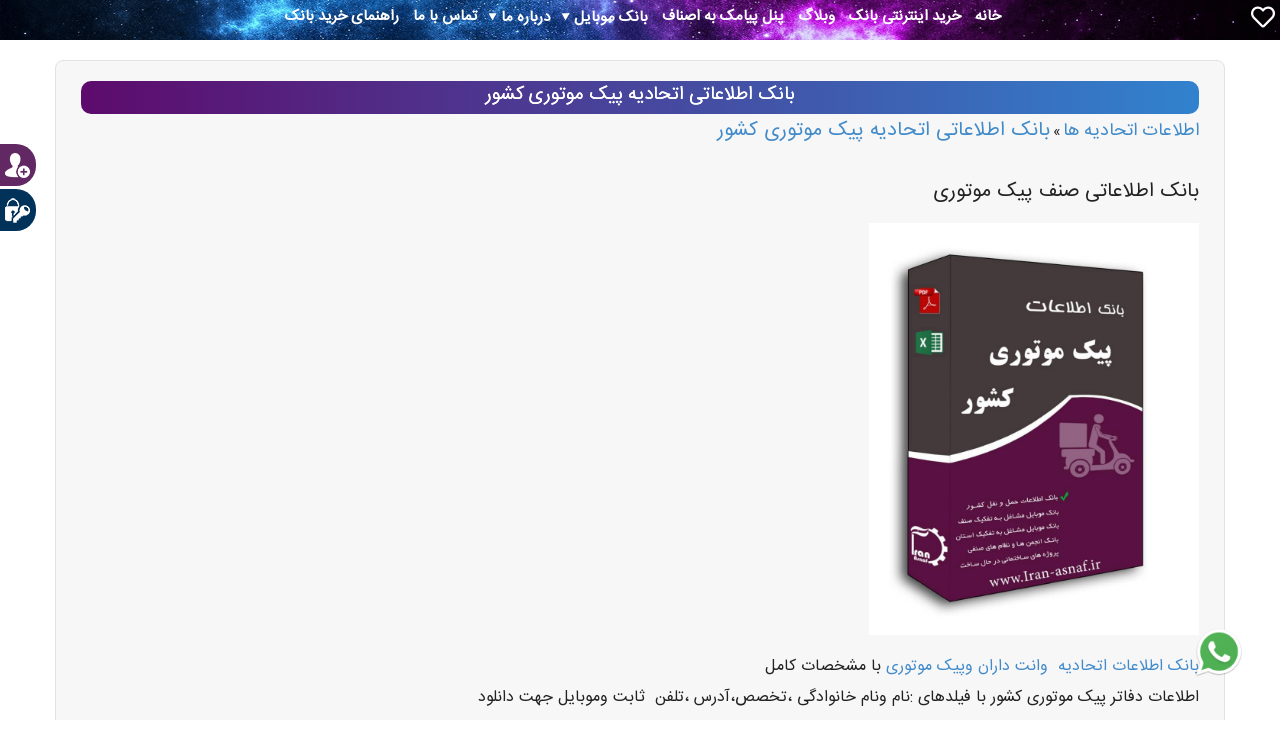

--- FILE ---
content_type: text/html; charset=utf-8
request_url: https://iran-asnaf.ir/Menu/4947/%D8%A8%D8%A7%D9%86%DA%A9-%D8%A7%D8%B7%D9%84%D8%A7%D8%B9%D8%A7%D8%AA%DB%8C-%D8%A7%D8%AA%D8%AD%D8%A7%D8%AF%DB%8C%D9%87-%D9%BE%DB%8C%DA%A9-%D9%85%D9%88%D8%AA%D9%88%D8%B1%DB%8C-%DA%A9%D8%B4%D9%88%D8%B1
body_size: 13379
content:


<!DOCTYPE html>

<html xmlns="http://www.w3.org/1999/xhtml">
<head>

<!-- Google tag (gtag.js) -->
<script async src="https://www.googletagmanager.com/gtag/js?id=G-EG33PGS0XT"></script>
<script>
  window.dataLayer = window.dataLayer || [];
  function gtag(){dataLayer.push(arguments);}
  gtag('js', new Date());

  gtag('config', 'G-EG33PGS0XT');
</script>



    <meta charset="utf-8" /><meta name="viewport" content="width=device-width, initial-scale=1, maximum-scale=1, user-scalable=no" /><link rel="stylesheet" href="../../Themes/Public/bootstrap/css/bootstrap.rtl.min.css" /><link href="../../Themes/Public/fontawesome-free-5.5.0-web/css/all.css" rel="stylesheet" /><link href="../../Themes/Public/bootsnav-master/css/animate.css" rel="stylesheet" /><link href="../../Themes/Temp160/css/style.css" rel="stylesheet" /><link href="../../Themes/Public/shop/css/HeaderTop.css" rel="stylesheet" />

    <script src='/Themes/Public/scripts-main/jquery-1.11.1.js' type="text/javascript"></script>
    <script src='/Themes/Public/bootstrap/scripts/bootstrap.rtl.min.js' type="text/javascript"></script>
    <script src='/Themes/Temp160/scripts/pdate.min.js' type="text/javascript"></script>
    <script src='/Themes/Temp160/scripts/date.js' type="text/javascript"></script>
	<link rel="canonical" href="https://iran-asnaf.ir/Menu/4947/بانک-اطلاعاتی-اتحادیه-پیک-موتوری-کشور" />


<link rel="alternate" href="https://iran-asnaf.ir/Menu/4947/بانک-اطلاعاتی-اتحادیه-پیک-موتوری-کشور" hreflang="fa" />
<meta property="og:url" content="https://iran-asnaf.ir/Menu/4947/بانک-اطلاعاتی-اتحادیه-پیک-موتوری-کشور" />
<meta property="og:description" content="بانک اطلاعاتی اتحادیه پیک موتوری کشور" /><meta property="og:image" /><meta property="og:type" content="website" /><link rel="apple-touch-icon" sizes="57x57" href="/apple-touch-icon-57x57.png" />
    <link href='/Themes/slider/nivo-slider/css/nivo-slider.css' rel="stylesheet" />
    <link href='/Themes/slider/nivo-slider/default/default.css' rel="stylesheet" />
    <link href='/Themes/Public/Paging/Menu.css' rel="stylesheet" />




	<style>
	h2 {
  font-size: 20px!important;}</style>
<link rel="shortcut icon" href="https://iran-asnaf.ir/Upload/Image/Large/636823735225782210.jpg" /><link href="/Themes/ModuleCss/MenuMultiResponsive.css" type="text/css"  Id="as" rel="stylesheet" /><title>
	بانک اطلاعاتی اتحادیه پیک موتوری کشور
</title><meta name="description" content="بانک اطلاعاتی اتحادیه پیک موتوری کشور" /><meta name="keywords" content="بانک اطلاعاتی صنف پیک موتوری,پیک موتوری,پیک متوری اصفهان,پیک متوری تهران,پیک موتوری کشور,پیک موتوری گیلان,موتور سواران,اطلاعات پیک موتوری های کشور,موبایل پیک موتوری های کشور,تلفن پیک متوری های کشور,وا" /></head>

<body>
    <form name="aspnetForm" method="post" action="./بانک-اطلاعاتی-اتحادیه-پیک-موتوری-کشور" onsubmit="javascript:return WebForm_OnSubmit();" id="aspnetForm">
<div>
<input type="hidden" name="__EVENTTARGET" id="__EVENTTARGET" value="" />
<input type="hidden" name="__EVENTARGUMENT" id="__EVENTARGUMENT" value="" />
<input type="hidden" name="__VIEWSTATE" id="__VIEWSTATE" value="/[base64]/[base64]/bjNmHINm+24zaqSDZhdmI2KrZiNix24wg2qnYtNmI2LFkZAIDDw8WAh8EBUXYqNin2YbaqSDYp9i32YTYp9i52KfYqtuMINin2KrYrdin2K/[base64]/[base64]/Zgdin2KrYsSDZvtuM2qkg2YXZiNiq2YjYsduMINqp2LTZiNixINio2Kcg2YHbjNmE2K/Zh9in24wgOtmG2KfZhSDZiNmG2KfZhQrYrtin2YbZiNin2K/ar9uMINiM2KrYrti12LXYjNii2K/YsdizINiM2KrZhNmB2YY8c3BhbiBzdHlsZT0ibXNvLXNwYWNlcnVuOnllcyI+Jm5ic3A7IDwvc3Bhbj7Yq9in2KjYqiDZiNmF2YjYqNin24zZhArYrNmH2Kog2K/[base64]/bjNivINqp2YbZhtiv2Ycg2LnYstuM2LIg2LPYp9uM2Kog2KfbjNix2KfZhiDYp9i12YbYp9mBINio2Kcg2KrZiNis2Ycg2KjZhyDZhdit2LHZhdin2YbZhwrYqNmI2K/[base64]/[base64]/[base64]/[base64]" />
</div>

<script type="text/javascript">
//<![CDATA[
var theForm = document.forms['aspnetForm'];
if (!theForm) {
    theForm = document.aspnetForm;
}
function __doPostBack(eventTarget, eventArgument) {
    if (!theForm.onsubmit || (theForm.onsubmit() != false)) {
        theForm.__EVENTTARGET.value = eventTarget;
        theForm.__EVENTARGUMENT.value = eventArgument;
        theForm.submit();
    }
}
//]]>
</script>


<script src="/WebResource.axd?d=J_mxvJxQWIi_cckaKC1-nfBXz-3Vw75GEMnhr6pydTY2WjZj7VtDtpPYJ6EmDfNvZc6zd6Favh6a6FMGFjqLase7itG5SArpMjPaP_J2XEE1&amp;t=638628350640000000" type="text/javascript"></script>


<script src="/Themes/ModuleJs/MenuMultiResponsive.js" type="text/javascript"></script>
<script src="/ScriptResource.axd?d=uQaydOSDs9Xes9V81EZVSBMr5pLNosgIWDAMOAFU6u02TJpKEH7COGgFd6b83JqMQ7GzHC-kRJmz6wyImdcmfdGXGxXxq8gDcFiG9Xb5pIeeBboOGps1Vx6_hr4xv2yhevwQEGTFFzUDnA3uV24uRn7aEkBsUcV2SCYr4i__EFI1&amp;t=2750b2ff" type="text/javascript"></script>
<script src="/ScriptResource.axd?d=yfwcMWkEqdlEkuHKkGztgu1Dx1L5rLB3SbrwHWGRXzLXebsTZ8VemBUOXO5iQWs7m-nVhxJE5eHidIWAmJH8HdCHXnxO3u29MkQc8leOmTsL8ohGZzWpbYmBLkkQoh4emegfzEGZ03fBUsxeQbfXbU3npw8xTSU-6BkaXM2eS2g6kwDUTQCmTAsHvtMvj_420&amp;t=2a9d95e3" type="text/javascript"></script>
<script type="text/javascript">
//<![CDATA[
if (typeof(Sys) === 'undefined') throw new Error('ASP.NET Ajax client-side framework failed to load.');
//]]>
</script>

<script src="/ScriptResource.axd?d=gmn5XWLHe0bVxp3-FG05GpQG9_F_C6BJAndKfzlZ9WCO5uCBBxOdhOT8S6RZ4trAGSTW9R9cNhvNQFbdcgpAXYBccUE7ltx7oueGs5xNAoltNKKbXdr1smwJzamw85EGsGvGyksaMLc_qblDGP6JElqK5mcwZN2IX1-eobDZQMXSY3jHYSIOa0RgiP1L3Ydo0&amp;t=2a9d95e3" type="text/javascript"></script>
<script type="text/javascript">
//<![CDATA[
function WebForm_OnSubmit() {
if (typeof(ValidatorOnSubmit) == "function" && ValidatorOnSubmit() == false) return false;
return true;
}
//]]>
</script>

<div>

	<input type="hidden" name="__VIEWSTATEGENERATOR" id="__VIEWSTATEGENERATOR" value="8A99A23D" />
	<input type="hidden" name="__SCROLLPOSITIONX" id="__SCROLLPOSITIONX" value="0" />
	<input type="hidden" name="__SCROLLPOSITIONY" id="__SCROLLPOSITIONY" value="0" />
</div>
         <script type="text/javascript">
//<![CDATA[
Sys.WebForms.PageRequestManager._initialize('ctl00$ScriptManager1', 'aspnetForm', [], [], [], 90, 'ctl00');
//]]>
</script>

        <div class="container-fluid noPad">
            <header>
                <div class="container-fluid noPad">
                    <div id="ctl00_header_top" class="container-fluid header_top noPad">
                        <ul class="my_header_links col-md-12 col-sm-12 col-xs-12">
                            
                            <div id="ctl00_divRegister" class="divRegister">
                                <li class="registerr">
                                    <a id="ctl00_lblReg" class="top-link-checkout" href="../../register.aspx">عضویت</a>
                                </li>
                                <li class="last loginn">
                                    <a id="ctl00_lbllogin" href="../../login.aspx">ورود</a>
                                </li>
                            </div>
                            
                        </ul>
                    </div>
                    <div class="row bg-menu">
                         
<link href="/Themes/ModuleCss/FavoriteList.css" rel="stylesheet" />

 

 <div class="cartButton">
     
     <i id="cartButton" title="علاقه مندی ها" class="far fa-heart " style="font-size: 24px;"></i>
 </div>
      
<div id="hideMe" dir="rtl" class="cart col-md-3 col-sm-5 col-xs-12">



        <div class="titleFavorite">
            مورد علاقه ها <span class="lblCountFavorite">0</span>
            
        </div>
        <div class="interior container clearfix" style="width: 100%;padding-left: 0px;padding-right: 0px;">
            <div class="row">
               <div id="DivFavoriteList"></div>

              
                <div id="loadMore" style="">
                    <a id="subloadMore" href="#">موارد بیشتر</a>
                </div>


            </div>
        </div>
    </div>
       
  <script>
      window.onload = function () {
          var hideMe = document.getElementById('hideMe');
          document.onclick = function (e) {

              if ((e.target.id == 'hideMe') || (e.target.id == 'cartButton') || (e.target.id == 'subloadMore') || (e.target.id == 'delete-btn')) {
                  hideMe.style.display = 'block';


              }
              else {

                  hideMe.style.display = 'none';
              }
          };
      };

      function DelFavorite(s,l) {
         
          var i = {
              objCartListString: s,
              length:l
          };

          $.ajax({
              dataType: "json",
              type: "POST",
              url: "/WebService/WebService.asmx/DeleteFavorite",
              data: JSON.stringify(i),
              contentType: "application/json; charset=utf-8",
              success: function (response) {

                  if (Boolean(response.d)) {
                      location.reload();
                     
                      //if (!$("#favorite").hasClass("heartPost"))
                      //    $("#favorite").toggleClass("fa-heart-o fa-heart");
                      //else
                      //    $("#favorite").toggleClass("fa-heart-o fa-heart");
                  }


                  else {

                      $("#favorite").toggleClass("fa-heart");
                  }

              }
              , error: function (e) {
                  alert(JSON.parse(e.responseText).Message)
              }
          });

      }
    </script>


    <script>
      
        $(document).ready(function () {
            
            $(".moreBox").slice(0, 3).show();
            if ($(".blogBox:hidden").length != 0) {
                $("#loadMore").show();
            }
            else
                $("#loadMore").hide();
            $("#loadMore").on('click', function (e) {
                e.preventDefault();
                $(".moreBox:hidden").slice(0, 6).slideDown();
                if ($(".moreBox:hidden").length == 0) {
                    $("#loadMore").fadeOut('slow');
                }
            });
        });
    </script>




    <script>
        $('#cartButton').click(function () {
          
           
            $('#cartButton').toggleClass('active');
            $('.cart').fadeToggle();
            $(".moreBox").slice(0, 3).show();
            if ($(".blogBox:hidden").length != 0) {
                $("#loadMore").show();
            }
            else
                $("#loadMore").hide();

            $.ajax({
                dataType: "json",
                type: "POST",
                url: "/WebService/WebService.asmx/GetFavorite",
                data: {},
                contentType: "application/json; charset=utf-8",
                success: function (response) {

                    var arr = response.d.split('@');
                    var info = arr.shift(); //or arr[arr.length-1];
                    var count = arr.pop(); //
                  
                    //document.getElementById('DivFavoriteList').innerHTML = response.d;
                    $('#DivFavoriteList').html(info);
                    $('.lblCountFavorite').html(count)
                    return;
                }




                , error: function (e) {
                    alert(JSON.parse(e.responseText).Message)
                }
            });
        })
    </script>
                        <div class="col-md-12 col-sm-12 col-xs-12 noPad">
                            




<div class="rmm style">
<ul><li><a href="https://iran-asnaf.ir"><span>خانه</span></a></li><li><a href="https://iran-asnaf.ir/ListProduct"><span>خرید اینترنتی بانک </span></a></li><li><a href="/Post"><span>وبلاگ</span></a></li><li><a href="http://smssend.ir/loginpanel.aspx"><span>پنل پیامک به اصناف</span></a></li><li><a href="/Menu/10914/%D8%A8%D8%A7%D9%86%DA%A9-%D9%85%D9%88%D8%A8%D8%A7%DB%8C%D9%84"><span>بانک موبایل</span></a><ul><li><a href="https://iran-asnaf.ir/ListProduct/30"><span>بانک موبایل مشاغل آذربایجان شرقی</span></a></li><li><a href="https://iran-asnaf.ir/ListProduct/33"><span>بانک موبایل مشاغل  آذربایجان غربی</span></a></li><li><a href="https://iran-asnaf.ir/ListProduct/32"><span>بانک موبایل مشاغل اردبیل</span></a></li><li><a href="https://iran-asnaf.ir/ListProduct/29"><span>بانک موبایل مشاغل اصفهان</span></a></li><li><a href="https://iran-asnaf.ir/ListProduct/28"><span>بانک موبایل مشاغل تهران</span></a></li><li><a href="https://iran-asnaf.ir/ListProduct/34"><span>بانک موبایل مشاغل البرز</span></a></li><li><a href="https://iran-asnaf.ir/ListProduct/35"><span>بانک موبایل مشاغل ایلام </span></a></li><li><a href="https://iran-asnaf.ir/ListProduct/36"><span>بانک موبایل مشاغل بوشهر</span></a></li><li><a href="https://iran-asnaf.ir/ListProduct/37"><span>بانک موبایل مشاغل خراسان جنوبی</span></a></li><li><a href="https://iran-asnaf.ir/ListProduct/38"><span>بانک موبایل مشاغل خراسان رضوی</span></a></li><li><a href="https://iran-asnaf.ir/ListProduct/39"><span>بانک موبایل مشاغل خراسان شمالی</span></a></li><li><a href="https://iran-asnaf.ir/ListProduct/40"><span>بانک موبایل مشاغل خوزستان</span></a></li><li><a href="https://iran-asnaf.ir/ListProduct/41"><span>بانک موبایل مشاغل زنجان</span></a></li><li><a href="https://iran-asnaf.ir/ListProduct/42"><span>بانک موبایل مشاغل سمنان</span></a></li><li><a href="https://iran-asnaf.ir/ListProduct/43"><span>بانک موبایل مشاغل سیستان وبلوچستان</span></a></li><li><a href="https://iran-asnaf.ir/ListProduct/44"><span>بانک موبایل مشاغل فارس</span></a></li><li><a href="https://iran-asnaf.ir/ListProduct/45"><span>بانک موبایل مشاغل قزوین</span></a></li><li><a href="https://iran-asnaf.ir/ListProduct/46"><span>بانک موبایل مشاغل قم</span></a></li><li><a href="https://iran-asnaf.ir/ListProduct/47"><span>بانک موبایل مشاغل لرستان</span></a></li><li><a href="https://iran-asnaf.ir/ListProduct/48"><span>بانک موبایل مشاغل مازندران</span></a></li><li><a href="https://iran-asnaf.ir/ListProduct/49"><span>بانک موبایل مشاغل مرکزی</span></a></li><li><a href="https://iran-asnaf.ir/ListProduct/50"><span>بانک موبایل مشاغل هرمزگان</span></a></li><li><a href="https://iran-asnaf.ir/ListProduct/51"><span>بانک موبایل مشاغل همدان</span></a></li><li><a href="https://iran-asnaf.ir/ListProduct/52"><span>بانک اطلاعات مشاغل چهارمحال بختیاری</span></a></li><li><a href="https://iran-asnaf.ir/ListProduct/53"><span>بانک اطلاعات مشاغل کردستان</span></a></li><li><a href="https://iran-asnaf.ir/ListProduct/54"><span>بانک موبایل مشاغل کرمان</span></a></li><li><a href="https://iran-asnaf.ir/ListProduct/55"><span>بانک موبایل مشاغل کرمانشاه</span></a></li><li><a href="https://iran-asnaf.ir/ListProduct/57"><span>بانک موبایل مشاغل گلستان</span></a></li><li><a href="https://iran-asnaf.ir/ListProduct/58"><span>بانک موبایل مشاغل گیلان</span></a></li><li><a href="https://iran-asnaf.ir/ListProduct/59"><span>بانک موبایل مشاغل یزد</span></a></li><li><a href="https://iran-asnaf.ir/ListProduct/60"><span>بانک موبایل مشاغل کهکیلویه وبویراحمد</span></a></li></ul></li><li><a href="/Menu/265/%D8%AF%D8%B1%D8%A8%D8%A7%D8%B1%D9%87-%D9%85%D8%A7" target="_blank"><span>درباره ما</span></a><ul><li><a href="/Menu/295/%D9%85%D9%86%D8%B4%D9%88%D8%B1-%D8%A7%D8%AE%D9%84%D8%A7%D9%82%DB%8C"><span>منشور اخلاقی</span></a></li></ul></li><li><a href="/ContactUs" target="_blank"><span>تماس با ما</span></a></li><li><a href="/Menu/14344/%D8%B1%D8%A7%D9%87%D9%86%D9%85%D8%A7%DB%8C-%D8%AE%D8%B1%DB%8C%D8%AF-%D8%A8%D8%A7%D9%86%DA%A9"><span>راهنمای خرید بانک </span></a></li></ul>
    </div>



                           
                        </div>
                        
                    </div>
                </div>
            </header>

            <div id="ctl00_Master">
                <div class="container-fluid noPad fix-h">
                    
    



    <div class="Menu-pg container fullPage">
      
        
        
        
        <div class="hideslider col-md-12 col-sm-12 col-xs-12">
            <div class="slider-wrapper theme-default">
                <div id="ctl00_ContentPlaceHolder2_bannerDiv" class="menuslider nivoSlider">
                


</div>
            </div>
        </div>

    

       <div class="row">
          


        <div id="ctl00_ContentPlaceHolder2_Menumain" class="col-md-12 col-sm-12 col-xs-12">
            <div class="col-md-12 col-sm-12 col-xs-12 noPad">
                <div id="ctl00_ContentPlaceHolder2_plcifram"></div>
                <div id="ctl00_ContentPlaceHolder2_menuouter" class="col-md-12 col-sm-12 col-xs-12 noPad">
                    <div class="menu_cont col-md-12 col-sm-12 col-xs-12 noPad">
                        
                        <div id="ctl00_ContentPlaceHolder2_menuContent" class="cssmenu1">
                            <p class="submenutitle">
                                <span id="ctl00_ContentPlaceHolder2_lblTitle2">بانک اطلاعاتی اتحادیه پیک موتوری کشور</span>
                            </p>
                            
                        </div>
                        
                        <div class=" col-md-12 col-sm-12 col-xs-12 noPad">
                            <div class="title-Menu titr-pg col-md-12 col-sm-12 col-xs-12 noPad">
                                <h1>
                                    <span id="ctl00_ContentPlaceHolder2_lblTitle">بانک اطلاعاتی اتحادیه پیک موتوری کشور</span>
                                </h1>
                            </div>
                            <div class="col-md-12 col-sm-12 col-xs-12 onvan noPad">
                                <span class="TitleDiv"><a href="/Menu/296/%D8%A7%D8%B7%D9%84%D8%A7%D8%B9%D8%A7%D8%AA-%D8%A7%D8%AA%D8%AD%D8%A7%D8%AF%DB%8C%D9%87-%D9%87%D8%A7">اطلاعات اتحادیه ها</a></span><span class="Sp">»</span><span class="TitleDiv"><h2><a href="/Menu/4947/%D8%A8%D8%A7%D9%86%DA%A9-%D8%A7%D8%B7%D9%84%D8%A7%D8%B9%D8%A7%D8%AA%DB%8C-%D8%A7%D8%AA%D8%AD%D8%A7%D8%AF%DB%8C%D9%87-%D9%BE%DB%8C%DA%A9-%D9%85%D9%88%D8%AA%D9%88%D8%B1%DB%8C-%DA%A9%D8%B4%D9%88%D8%B1">بانک اطلاعاتی اتحادیه پیک موتوری کشور</a></h2></span>
                            </div>
                            <div class="desc-menu col-md-12 col-sm-12 col-xs-12 noPad">
                                <span id="LblDescription" class="menucontet" ClientID="LblDescription"><h2>بانک اطلاعاتی صنف پیک موتوری</h2><h2>
 
  
  
 
</h2><h1 align="center"></h1><div style="text-align: center;"><img src="/Upload/Menu/WhatsApp%20Image%202019-01-06%20at%2012.35.23(10).jpeg" alt="بانک اطلاعات پیک موتوری کشور" style="width: 330px; height: 412px;"/></div><h2 class="MsoNormal" style="text-align:right" align="right"><span style="font-size: 12pt;"><span dir="rtl" style="font-family:" lang="FA"><a href="https://iran-asnaf.ir/ListProduct/3">بانک اطلاعات اتحادیه</a><span style="mso-spacerun:yes"><a href="https://iran-asnaf.ir/ListProduct/3">&nbsp;
</a></span><a href="https://iran-asnaf.ir/ListProduct/3">وانت داران وپیک موتوری</a> با مشخصات کامل</span></span></h2><span style="font-size: 12pt;">

</span><p class="MsoNormal" style="text-align:right" align="right"><span style="font-size: 12pt;"><span dir="rtl" style="font-family:" lang="FA">اطلاعات دفاتر پیک موتوری کشور با فیلدهای :نام ونام
خانوادگی ،تخصص،آدرس ،تلفن<span style="mso-spacerun:yes">&nbsp; </span>ثابت وموبایل
جهت دانلود</span></span></p><span style="font-size: 14pt; color: #0000ff;">

</span><p class="MsoNormal" style="text-align:center" align="center"><br/></p>

<p class="MsoNormal" style="text-align:right" align="right"><span style="font-size: 12pt;"><span dir="rtl" style="font-family:" lang="FA">بازدید کننده عزیز سایت ایران اصناف با توجه به محرمانه
بودن اطلاعات وانت داران خواهشمند است برای تهیه اطلاعات مورد نظر درخواست کتبی خرید
صنف مورد نظر را با سربرگ شرکت(حقوقی)ارسال نمایید تا پس از بررسی با شما تماس
گرفته شود.</span></span></p>

<p class="MsoNormal" style="tab-stops:133.5pt right 6.5in"><span dir="rtl" style="font-family:" lang="FA">&nbsp;</span></p>

<p class="MsoNormal" style="text-align:center;tab-stops:133.5pt right 6.5in" align="center"><span style="color: #3366ff;"><strong><span dir="rtl" style="font-size:13.0pt;line-height:115%;font-family:" lang="FA">شرکت ایران اصناف از ارسال اطلاعات صنف پیک موتوری کشور به افراد حقیقی معذور می باشد</span></strong></span></p>

<p class="MsoNormal" style="text-align:center;tab-stops:133.5pt right 6.5in" align="center"><strong><span dir="rtl" style="font-size:13.0pt;line-height:115%;font-family:" lang="FA">&nbsp;</span></strong></p>

<h3 class="MsoNormal" style="text-align:right" align="right"><span style="font-size: 12pt;"><span dir="rtl" style="line-height: 115%; font-size: 12pt;" lang="FA">جهت سفارش بانک اطلاعات <a title="صنف پیک موتوری" href="https://iran-asnaf.ir/Menu/4947/%D8%A8%D8%A7%D9%86%DA%A9-%D8%A7%D8%B7%D9%84%D8%A7%D8%B9%D8%A7%D8%AA%DB%8C-%D8%A7%D8%AA%D8%AD%D8%A7%D8%AF%DB%8C%D9%87-%D9%BE%DB%8C%DA%A9-%D9%85%D9%88%D8%AA%D9%88%D8%B1%DB%8C-%DA%A9%D8%B4%D9%88%D8%B1">صنف پیک موتوری</a> با شماره
03134420184داخلی 103تماس حاصل نمایید.</span></span></h3><span style="font-size: 12pt;">

</span><p class="MsoNormal" style="text-align:right" align="right"><br/></p><span style="font-size: 12pt;">

</span><p class="MsoNormal" style="text-align: center;"><strong><span style="font-size: 16px;">09128806020</span></strong></p>&nbsp;

<br/></span>
                            </div>
                        </div>
      
                    </div>
                    
                    


 



                </div>
            </div>
        </div>

      

           </div>


            <div id="ctl00_ContentPlaceHolder2_bottom" class="col-md-12 col-sm-12 col-xs-12 Bottom">
        </div>
    </div>


    <script src='/Themes/slider/nivo-slider/scripts/jquery.nivo.slider.js' type="text/javascript"></script>
    <script type="text/javascript">
        $(window).load(function () {

            if ($('.menuslider img').length > 0) {
                $('.menuslider').nivoSlider();
              
        }
        });
    </script>


                    
                    

                    
                    
                </div>
            </div>
            <footer>
                <div class="col-md-12 col-sm-12 col-xs-12 top-footer noPad">
                    <div class="col-md-9 col-sm-9 col-xs-12 pd-15">
                        


<div class="info-txt Main">
       <div>
    <br/><strong>&nbsp;<a href="https://iran-asnaf.ir" style="background-color: #622863;padding-left: 7px;padding-right: 7px;border-radius: 3px;margin-left: 5px;">&nbsp;بانک اطلاعات مشاغل</a>
    
    <a title="بانک پزشکان" href="https://iran-asnaf.ir" style="background-color: #622863;padding-left: 7px;padding-right: 7px;border-radius: 3px;margin-left: 5px;"> بانک مشاغل</a></strong></div><p><a href="https://iran-asnaf.ir">بانک موبایل مشاغل</a>&nbsp; &nbsp; &nbsp; &nbsp; &nbsp; &nbsp; &nbsp; <a href="https://iran-asnaf.ir">بانک اطلاعات اصناف</a></p><p><br/></p><p><span style="font-size: 14pt;"><strong><span style="background-color: #622863; padding-left: 7px; padding-right: 7px; border-radius: 3px; margin-left: 5px;">09128806020</span></strong></span></p><p><span style="font-size: 14pt;"><strong><span style="background-color: #622863; padding-left: 7px; padding-right: 7px; border-radius: 3px; margin-left: 5px;">02188226615</span></strong></span></p><p><br/></p><p><span style="font-size: 14pt;"><strong><span style="background-color: #622863; padding-left: 7px; padding-right: 7px; border-radius: 3px; margin-left: 5px;">03134420184</span></strong></span></p><p><span style="font-size: 14pt;"><strong><span style="background-color: #622863; padding-left: 7px; padding-right: 7px; border-radius: 3px; margin-left: 5px;">03136254464</span></strong></span></p><p><span style="font-size: 14pt;"><strong><a title=" اینستاگرام ایران اصناف" href="https://www.instagram.com/iranasnaf/" style="background-color: #622863;padding-left: 7px;padding-right: 7px;border-radius: 3px;margin-left: 5px;" target="_blank">&nbsp;</a><a href="https://www.instagram.com/iranasnaf/">اینستاگرام</a>&nbsp;<span style="background-color: #622863;padding-left: 7px;padding-right: 7px;border-radius: 3px;margin-left: 5px;">&nbsp; &nbsp; </span><a title=" اینستاگرام ایران اصناف" href="https://www.aparat.com/iranasnaf" style="background-color: #622863;padding-left: 7px;padding-right: 7px;border-radius: 3px;margin-left: 5px;" target="_blank">&nbsp; <span style="color: #ffffff;">&nbsp;آپارات</span><br/></a></strong></span></p>

</div>
                    </div>
                    <div class="col-md-3 col-sm-3 col-xs-12 pd-15">
                        <h4 class="ozviat">عضویت در خبرنامه</h4>
                        
<div class="EmailDiv">
    <div class="form-horizontal">
        <div class="form-group">
            <div class="col-sm-6">
                <span id="ctl00_Newsletter_Label1">نام</span>
                <input name="ctl00$Newsletter$txtName" type="text" id="ctl00_Newsletter_txtName" class="form-control" />
            </div>
        </div>
    
        <div class="form-group">
            <div class="col-sm-6">
                <span id="ctl00_Newsletter_lblMobile">موبایل</span>
                <input name="ctl00$Newsletter$txtMobile" type="text" id="ctl00_Newsletter_txtMobile" class="form-control" />
            </div>
        </div>
            <div class="form-group">
            <div class="col-sm-6">
                <span id="ctl00_Newsletter_lblEmail">ایمیل</span>              
                <input name="ctl00$Newsletter$txtEmail" type="text" id="ctl00_Newsletter_txtEmail" class="form-control" />
                  <span id="ctl00_Newsletter_regexEmailValid" style="color:Red;color:red;width:100%;visibility:hidden;">(فرمت ایمیل اشتباه است)</span>
            </div>
        </div>
        <div class="form-group">
            <div class="col-sm-6">
                <input type="button" name="ctl00$Newsletter$BtnSubmit" value="ثبت" onclick="this.disabled = true;WebForm_DoPostBackWithOptions(new WebForm_PostBackOptions(&quot;ctl00$Newsletter$BtnSubmit&quot;, &quot;&quot;, true, &quot;&quot;, &quot;&quot;, false, true))" id="ctl00_Newsletter_BtnSubmit" class="btn btn-primary center-block" />
            </div>
        </div>
      
    </div>
    <script>
        function success(c, n) { alert(c) } function Fail(c) { alert(c) }
    </script>

</div>

                    </div>
                </div>
                <div class="col-md-12 col-sm-12 col-xs-12 info-footer">
                    


<div class="info-txt Main">
       <style>
       .modal{
    overflow-y: hidden;}
    .modal.left .modal-dialog,
	.modal.right .modal-dialog {
		position: fixed;
		margin: auto;
		width: 320px;

		-webkit-transform: translate3d(0%, 0, 0);
		    -ms-transform: translate3d(0%, 0, 0);
		     -o-transform: translate3d(0%, 0, 0);
		        transform: translate3d(0%, 0, 0);
	}

	.modal.left .modal-content,
	.modal.right .modal-content {
		height: 50%;
		overflow-y: auto;
	}
	
	.modal.left .modal-body,
	.modal.right .modal-body {
		padding: 15px 15px 80px;
	}

/*Left*/
	.modal.left.fade .modal-dialog{
		left: -320px;
		-webkit-transition: opacity 0.3s linear, left 0.3s ease-out;
		   -moz-transition: opacity 0.3s linear, left 0.3s ease-out;
		     -o-transition: opacity 0.3s linear, left 0.3s ease-out;
		        transition: opacity 0.3s linear, left 0.3s ease-out;
	}
	
	.modal.left.fade.in .modal-dialog{
		left: 0;
	}
        
/*Right*/
	.modal.right.fade .modal-dialog {
		right: -320px;
		-webkit-transition: opacity 0.3s linear, right 0.3s ease-out;
		   -moz-transition: opacity 0.3s linear, right 0.3s ease-out;
		     -o-transition: opacity 0.3s linear, right 0.3s ease-out;
		        transition: opacity 0.3s linear, right 0.3s ease-out;
	}
	
	.modal.right.fade.in .modal-dialog {
		right: 0;
	}

/* ----- MODAL STYLE ----- */
	.modal-content {
		border-radius: 0;
		border: none;
	}

	.modal-header {
		border-bottom-color: #EEEEEE;
background-color: #14c822;
	}

    /* ----- v CAN BE DELETED v ----- */</style>
<div>&nbsp;کلیه حقوق این سایت متعلق به شرکت ایران اصناف&nbsp;می باشد<br/>
Copyright © 2013 iran asnaf Building Systems. All rights reserved. </div>
<div class="col-lg-3" style="    position: fixed;
   
    top:87%;">
    <img id="whatsapp" class="what  col-lg-6" data-toggle="modal" data-target="#myModal2" img="" src="/Upload/Info/Whatsapp_37229.png" alt="" style="width:28%"/> 
     <div class=" col-lg-6" id="help" style="display:none;background-color: aliceblue;border-radus:2px;position: relative;
    padding: 12px;
    border-radius: 4px;color:black
">چه کمکی میتونم بکنم؟
    </div>

</div><strong>
<script>$(".what").hover(function(){
$("#help").css("display","block");
}  , function(){
    $("#help").css("display","none");
});</script>
	<div class="modal right fade" id="myModal2" tabindex="-1" role="dialog" aria-labelledby="myModalLabel2">
		<div class="modal-dialog" role="document" style="top:53%">
			<div class="modal-content">

				<div class="modal-header">
					<button type="button" class="close" data-dismiss="modal" aria-label="Close" value="" name=""><span aria-hidden="true">×</span></button>
					<h4 class="modal-title" id="myModalLabel2"><img src="/Upload/Info/Whatsapp_37229.png" alt="" style="width:10%"/> whatsapp</h4>
				</div>

				<div class="modal-body">
					<p style="color:black">
                        سلام 
                       چه کمکی از دستمون برمی آید؟ 
					</p>
				</div>
<div class="modal-footer">

    <a target="_blank" href="https://api.whatsapp.com/send/?phone=989128806020&amp;text= با سلام
 بنده از طریق سایت ایران اصناف با شما آشنا شدم"><button type="button" class="btn btn-primary" style="background-color: #14c822;" value="" name="">شروع چت</button></a>
      </div>
			</div><!-- modal-content -->
		</div><!-- modal-dialog -->
	</div><!-- modal --></strong>

</div>
                </div>
            </footer>
        </div>

    
<script type="text/javascript">
//<![CDATA[
var Page_Validators =  new Array(document.getElementById("ctl00_Newsletter_regexEmailValid"));
//]]>
</script>

<script type="text/javascript">
//<![CDATA[
var ctl00_Newsletter_regexEmailValid = document.all ? document.all["ctl00_Newsletter_regexEmailValid"] : document.getElementById("ctl00_Newsletter_regexEmailValid");
ctl00_Newsletter_regexEmailValid.controltovalidate = "ctl00_Newsletter_txtEmail";
ctl00_Newsletter_regexEmailValid.errormessage = "(فرمت ایمیل اشتباه است)";
ctl00_Newsletter_regexEmailValid.evaluationfunction = "RegularExpressionValidatorEvaluateIsValid";
ctl00_Newsletter_regexEmailValid.validationexpression = "\\w+([-+.]\\w+)*@\\w+([-.]\\w+)*\\.\\w+([-.]\\w+)*";
//]]>
</script>


<script type="text/javascript">
//<![CDATA[

var Page_ValidationActive = false;
if (typeof(ValidatorOnLoad) == "function") {
    ValidatorOnLoad();
}

function ValidatorOnSubmit() {
    if (Page_ValidationActive) {
        return ValidatorCommonOnSubmit();
    }
    else {
        return true;
    }
}
        
theForm.oldSubmit = theForm.submit;
theForm.submit = WebForm_SaveScrollPositionSubmit;

theForm.oldOnSubmit = theForm.onsubmit;
theForm.onsubmit = WebForm_SaveScrollPositionOnSubmit;

document.getElementById('ctl00_Newsletter_regexEmailValid').dispose = function() {
    Array.remove(Page_Validators, document.getElementById('ctl00_Newsletter_regexEmailValid'));
}
//]]>
</script>
</form>
</body>
</html>


--- FILE ---
content_type: text/css
request_url: https://iran-asnaf.ir/Themes/Temp160/css/style.css
body_size: 17043
content:

@font-face {
    font-family: iransans;
    src: url(/Themes/Public/Fonts/iranian-sans-fontface/IRANSansWeb.eot?#iefix) format('embedded-opentype'), url(/Themes/Public/Fonts/iranian-sans-fontface/IRANSansWeb.woff) format('woff'), url(/Themes/Public/Fonts/iranian-sans-fontface/IRANSansWeb.ttf) format('truetype')
}

body {
    position: relative;
    min-height: 100%;
    width: 100%;
    font-family: iransans;
    color: #222;
    line-height: 1.6em;
    font-size: 14px;
}

html {
    height: 100%;
}

#header_top a:hover,
.header_top ul li a:hover,
footer a:hover {
    text-decoration: none
}

.zoomContainer,
.zoominner img {
    max-width: 400px !important
}

a:hover {
    text-decoration: none;
}

.noPad {
    padding: 0
}

a {
    cursor: pointer
}

.slider-home #slider, .slider-home #slider img {
    /*height: 600px !important;*/
    margin-bottom: 0;
}

.theme-default .nivoSlider {
    background: none !important;
}

.fix-h {
    min-height: 600px;
}

.zoomLens,
.zoominner img {
    cursor: zoom-in
}

.theme-default .nivo-controlNav {
    z-index: 9;
    display: none
}

.spicial,
.spn-title {
    display: inline-block
}

.rmm.style ul {
    box-shadow: 0 0 0 !important;
}

    .rmm.style ul li ul li a {
        color: #fff !important;
        font-size: 14px;
        padding: 5px 10px !important;
        text-align: right;
    }

.h-20,
.info-footer,
.off-color,
.product_titlepr {
    text-align: center
}

.rmm.style ul li:hover {
    border-bottom: 1px solid #ffffff;
    background: #01325a !important;
}

.rmm.style .rmm-mobile li a {
    padding: 6px 10px !important;
}

.rmm.style ul li:hover ul li a {
    background: #01325a !important;
}

.rmm.style ul ul li {
    border-top: 0 solid !important;
    padding: 0 !important;
    background: #a2a2a2;
    color: #fff !important;
    border-left: 0 !important;
    border-bottom: 1px solid #d4d4d4a8 !important
}

    .rmm.style ul ul li a:hover {
        background: #888 !important;
        color: #fff !important
    }

.rmm-toggled-button {
    border: none !important;
    margin: 4px 15px 0 0 !important;
    width: 37px !important;
    padding: 5px 0 !important
}

    .rmm-toggled-button span {
        margin: 2px 6px !important;
        height: 3px !important;
        width: 24px !important
    }

.off-color,
.sp2,
.zoominner img {
    height: auto !important
}

.h-20 {
    min-height: 35px !important;
}

.rmm.style .rmm-mobile {
    z-index: 10
}

    .rmm.style .rmm-mobile li > a:not(:only-child):after {
        margin-right: -8px !important
    }

    .rmm.style .rmm-mobile li {
        background: #242424 !important;
        border-bottom: 1px solid #8a8a8a !important
    }



.rmm ul {
    background: 0 0 !important
}

.rmm.style ul li a {
    padding: 6px 7px 6px !important;
    position: relative;
    font-size: 15px !important;
}

.sp-file {
    font-size: 12px
}

/*.header_top ul li {
    font-size: 13px;
    font-weight: bold;
    color: #622863;
}*/

.zoominner img {
    max-height: 300px !important;
    min-height: 250px;
    width: auto !important;
    border: 0 !important
}

.product-detail-page,
.titr-pg {
    border-radius: 0 !important
}

.spn-title {
    padding: 5px 0
}

.sp-file {
    color: #757575;
    padding: 0 8px
}

.my_header_links {
    padding-right: 0;
    margin-bottom: 0;
    list-style: none
}

/*.header_top {
    padding: 0 8px
}

    .header_top ul li a {
        padding: 4px 3px 2px !important;
        color: #622863 !important;
        font-size: 13px;
        font-weight: bold;
        transition: all ease 0.5s;
    }*/

/*.header_top ul li a:hover {
    font-size: 15px;
}*/

footer {
    width: 100%;
    float: right;
    font-size: 14px;
}
footer a{
     color: #fff;
}
.top-footer {
    color: #fff;
    background-color: #333333;
    text-align: center;
}

.info-footer {
    color: #fff;
    font-size: 13px;
    background: url(../images/hed-min.png) center center;
    background-size: 100% 100%;
    padding: 6px;
}

hr {
    margin-top: 4px;
    margin-bottom: 5px
}

.my_header_links ul li a {
    font-size: 13px;
    padding: 6px 10px !important
}

#header_top a {
    color: #7a7a7a !important
}

/*.rmm ul li:hover a {
    color: #622863 !important
}*/

.product_titlepr {
    background: 0 0 !important;
    padding: 0 10px !important;
    color: #01325a !important;
    font-weight: 700 !important;
    font-size: 15px !important;
    border-bottom: 1px solid #ccc;
}

.color-tb {
    border-bottom: 1px solid #ccc !important;
    padding: 0 5px 2px !important;
}

.sp-file {
    padding: 0 !important;
}

.off-color {
    color: #fff !important;
    font-size: 13px !important
}

.prodt-tit {
    padding-top: 0 !important;
    padding-bottom: 2px !important;
}

/*.ProductDetail-pg {
    margin: 20px auto
}*/

.product_details {
    font-weight: 700;
    width: 100%;
    padding: 2px 0 !important;
    color: #622863 !important;
    text-align: right;
}

.product-link {
    -webkit-transition: .3s ease-in-out;
    transition: .3s ease-in-out;
    border: 1px solid #622863 !important;
    border-radius: 6px;
}

.radio-select label {
    margin: 0 !important;
    padding-right: 10%;
}

.tab-content .product_details {
    background: 0 0 !important
}

.blk-reg {
    display: none
}

.off-color {
    font-weight: 400 !important;
    top: 0 !important
}

#header_top ul li a {
    padding: 2px 3px 0 !important;
    font-size: 12px
}

.divRegister li a {
    font-size: 14px !important
}


.divRegister {
    padding-left: 15px
}

.panel-primary > .panel-heading {
    background-color: #622863 !important;
    border-color: #622863 !important;
    padding: 10px 15px !important
}

.panel-primary {
    border-color: #622863
}

marquee {
    height: 336px;
    margin-top: 20px;
    margin-bottom: 20px;
}

/*footer a {
    color: #222;
    transition: all ease .5s
}

footer a:hover {
    color: #fff
}

footer a:hover img {
    background-color: #44a140
}*/

.titr-pg {
    /*background: url('../images/16khodro-min.png') no-repeat !important;
    background-size: 100% 100% !important;
    height: 33px !important;
    font-size: 21px !important;
    color: #fff !important;
    text-shadow: 0 0 0 !important;*/
    background: linear-gradient(to right, rgb(93, 11, 108), rgb(49, 130, 206)) !important;
    border-radius: 10px !important;
    height: 33px !important;
    font-size: 20px !important;
    color: #fff !important;
    text-shadow: 0 0 0 !important;
}

    .titr-pg h1 {
        font-size: 19px !important;
    }
/*.title-Menu h1 span {
    text-align: inherit !important;
}*/

.cat-product .product_title {
    background-color: #3da03b !important;
    color: #fff !important
}

.cat-product {
    border: 1px solid #3da03b !important
}

.Menutree ul li a {
    color: #222 !important
}

.Sitemap .Sp {
    margin: 3px 5px !important;
    color: red;
  font-size: 21px;
}

.product .details {
    background: 0 0 !important;
    padding: 0 6px 0px !important
}

.flex {
    display: -webkit-box;
    display: -moz-box;
    display: -ms-flexbox;
    display: -webkit-flex;
    display: flex;
    align-items: center;
}

.div-price {
    padding-bottom: 5px;
}

.off-percent.off1 {
    background: #fd636b;
    margin-bottom: 2px
}

.rmm.style .rmm-mobile {
    position: absolute;
    margin-top: 0 !important;
    animation: ease fadeInDown 0.5s;
}

.rmm.style .rmm-closed .rmm-mobile {
    animation: ease fadeInUp 0.5s;
}

.tab-title2 {
    background: #333 !important;
    padding: 7px 5px
}

.tabs li {
    border-right: solid 1px #fe0000 !important
}

    .tabs li.tabs-selected a.tabs-inner {
        background: #fe0000 !important
    }


.img-radio {
    max-width: 22px !important;
    max-height: 23px !important
}

.pd-15 {
    padding: 15px
}

.pdtb-10 {
    padding-top: 10px;
    padding-bottom: 10px;
}

.pgwSlider,
.pgwSlider .ps-current img {
    height: 300px !important
}

.listitems .product {
    padding: 0 5px
}



.rmm-toggled {
    min-height: 38px !important;
    width: auto !important;
    /*position: absolute;*/
    left: 10px;
    top: -34px;
}

.Sitemap h1 a,
.Sitemap h2 a {
    color: #222
}

.product-hide {
    margin-bottom: 5px;
}

.sp {
    left: 12px !important;
    top: 27px !important;
}

.row {
    margin-right: 0;
    margin-left: 0;
}

.rmm.style {
    position: relative;
    margin: 0 auto;
}

.txt-over {
    text-overflow: ellipsis;
    white-space: nowrap;
    overflow: hidden;
}

.h5, h5 {
    color: #222;
}

.bg-menu {
    background: url(../images/hed-min.png) center center;
    background-size: 100% 100%;
    min-height: 40px;
}

.callout {
    background: url('../images/header-min.png')center center;
    color: #fff;
    min-height: 300px;
    -webkit-background-size: cover;
    -moz-background-size: cover;
    -o-background-size: cover;
    background-size: cover;
    margin-bottom: 20px;
    display: -webkit-box;
    display: -moz-box;
    display: -ms-flexbox;
    display: -webkit-flex;
    display: flex;
    align-items: center;
}

    .callout div {
        text-align: center;
        margin: 0 auto;
    }

    .callout a {
        color: #fff;
    }

/*start header-top*/
.header_top {
    left: -174px;
    padding-top: 0;
    position: fixed;
    top: 20%;
    width: 250px;
    z-index: 9;
}

.my_header_links {
    position: relative;
    top: 0px;
    margin: 0;
    padding: 0 40px;
}

ol, ul {
    list-style: outside none none !important;
}

.my_header_links > div {
    float: right;
    margin-left: 10px;
    direction: rtl;
    color: #ffffff;
}

.welcom {
    display: none !important;
}

.Plcresponsepage > li {
    float: right;
    margin-left: 10px;
    position: relative;
    right: 0;
    transition: all 1s;
    width: 250px;
    margin: 0 0 2px 0 !important;
    padding: 0 26px 0 0 !important;
    border-radius: 0 20px 20px 0;
}

    .Plcresponsepage > li:first-child {
        background-color: #28bb28;
    }

.basket {
    background-image: url(/Themes/Temp160/images/bag.png) !important;
    background-repeat: no-repeat;
    background-position: right 6px center;
}

.Your-financial-credit {
    background-image: url(/Themes/Temp160/images/Your-financial-credit.png) !important;
    background-repeat: no-repeat;
    background-position: right 6px center;
}

.header_top a {
    color: #fff !important;
    float: right;
    width: 84%;
    padding: 10px !important;
    text-decoration: none;
}

.header_top p {
    color: #fff !important;
    float: right;
    width: 84%;
    padding: 10px !important;
    text-decoration: none;
    margin: 0;
}

.numberofshop {
    background-color: #248e0e;
    border-radius: 50%;
    -o-border-radius: 50%;
    -ms-border-radius: 50%;
    -webkit-border-radius: 50%;
    -moz-border-radius: 50%;
    padding: 3px 9px;
}

.Plcresponsepage > li:hover {
    right: -180px !important;
    transition: all 1s !important;
}

.Plcresponsepage > li:nth-child(2) {
    background-color: #00ACED;
}

.editpro {
    background-image: url(/Themes/Temp160/images/66.png) !important;
    background-repeat: no-repeat;
    background-position: right 6px center;
}

.Plcresponsepage > li:nth-child(3) {
    background-color: #DD4B39;
}

.editpass {
    background-image: url(/Themes/Temp160/images/change-password.png) !important;
    background-repeat: no-repeat;
    background-position: right 6px center;
}

.Plcresponsepage > li:nth-child(4) {
    background-color: #007BB6;
}

.shoplist {
    background-image: url(/Themes/Temp160/images/shopping-list.png) !important;
    background-repeat: no-repeat;
    background-position: right 6px center;
}

.ListOfForms {
    background-image: url(/Themes/Temp160/images/forms-list.png) !important;
    background-repeat: no-repeat;
    background-position: right 6px center;
}

.BillOfForms {
    background-image: url(/Themes/Temp160/images/form-bills.png) !important;
    background-repeat: no-repeat;
    background-position: right 6px center;
}

.ShoppingTransaction {
    background-image: url(/Themes/Temp160/images/1010.png) !important;
    background-repeat: no-repeat;
    background-position: right 6px center;
}

.Plcresponsepage > li:nth-child(5) {
    background-color: #CC2127;
}

.sendtiket {
    background-image: url(/Themes/Temp160/images/sendemail.png) !important;
    background-repeat: no-repeat;
    background-position: right 6px center;
}

.Plcresponsepage > li:nth-child(6) {
    background-color: #FF0084;
}

.creatlink {
    background-image: url(/Themes/Temp160/images/1211.png) !important;
    background-repeat: no-repeat;
    background-position: right 6px center;
}

.Plcresponsepage > li:nth-child(7) {
    background-color: #FC9600;
}

.myaccount {
    background-image: url(/Themes/Temp160/images/1212.png) !important;
    background-repeat: no-repeat;
    background-position: right 6px center;
}

.Plcresponsepage > li:nth-child(8) {
    background-color: #3B5998;
}

.Plcresponsepage > li:nth-child(9) {
    background-color: #d34bd2;
}

.Plcresponsepage > li:nth-child(10) {
    background-color: #ead40c;
}

.Plcresponsepage > li:nth-child(11) {
    background-color: #ff7c92;
}

.Plcresponsepage > li:nth-child(12) {
    background-color: #333;
}

.logout {
    background-image: url(/Themes/Temp160/images/99.png) !important;
    background-repeat: no-repeat;
    background-position: right 6px center;
}

.divRegister > li:first-child {
    background-color: #622863;
}

.registerr {
    background-image: url(/Themes/Temp160/images/register.png) !important;
    background-repeat: no-repeat;
    background-position: right 6px center;
}

.divRegister > li {
    position: relative;
    right: 0;
    transition: all 1s;
    float: right;
    width: 250px;
    margin: 0 0 3px 0 !important;
    padding: 0 27px 0 0;
    border-radius: 0 20px 20px 0;
}

    .divRegister > li a {
        text-decoration: none;
    }

.registerr a {
    padding-right: 12px !important;
}

.divRegister > li:nth-child(2) {
    background-color: #01325a;
}

.loginn {
    background-image: url(/Themes/Temp160/images/loginn.png) !important;
    background-repeat: no-repeat;
    background-position: right 6px center;
}

.divRegister > li:hover {
    right: -180px;
    transition: all 1s;
}

.loginn a {
    padding-right: 12px !important;
}
/*end header-top*/
.prodt-tit {
    float: right;
    text-align: right;
}

.img-product {
    /*display: none;*/
}

.EmailDiv .form-horizontal .form-group .col-sm-6 {
    width: 100%;
}

    .EmailDiv .form-horizontal .form-group .col-sm-6 span {
        width: 15%;
        display: inline-block;
    }

    .EmailDiv .form-horizontal .form-group .col-sm-6 input {
        display: inline-block;
        width: 80%;
    }

        .EmailDiv .form-horizontal .form-group .col-sm-6 input[type=button] {
            width: 20%;
            display: block;
            background: #622863;
            border-color: #622863;
        }

.pd-15 {
    padding: 15px;
}

.ozviat {
    margin: 0;
    text-align: right;
    padding-bottom: 10px;
    border-bottom: 1px solid;
    margin-bottom: 15px;
}
.block-img-product img{
    max-width: 100%;
    width: auto!important;
}









@media(max-width:1024px){
.header_top{
    top: 12%;
}

}



@media(max-width:425px) {
    .zoomContainer, .zoominner img {
        height: 200px !important
    }

    .header_top ul li a {
        font-size: 8px
    }

    .Sitemap h1,
    .Sitemap h2 {
        font-size: 13px !important
    }

    ul.domtabs li {
        font-size: 11px !important
    }

    .slider-home #slider, .slider-home #slider img {
        height: 200px !important;
    }

    .nivo-caption {
        font-size: 22px !important;
    }

    .img-radio {
        max-width: 15px !important;
        max-height: 15px !important;
    }

    .pd-15 {
        padding: 10px;
    }

    .pr-mod .carousel {
        padding: 0px !important;
    }

    .icon-credit {
        display: none;
    }

    .box-product, .box-product .main-box {
        padding: 0;
    }

    .sp2 {
        border-top: 40px solid #e51212 !important;
        border-right: 40px solid transparent !important;
    }

    .spicial {
        font-size: 13px !important;
        left: 0px !important;
        top: -41px !important;
    }

    .box-product .product {
        padding: 0 5px !important;
    }
}


--- FILE ---
content_type: text/css
request_url: https://iran-asnaf.ir/Themes/Public/shop/css/HeaderTop.css
body_size: 77
content:
#header_top ul li,.header_top ul li{display:inline-block}#header_top ul li a,.header_top ul li a{padding:4px 10px;display:inline-block}.img-user{margin:2px 0 0;float:left;height:15px}#header_top ul li a#lblNa{padding:0}

--- FILE ---
content_type: text/css
request_url: https://iran-asnaf.ir/Themes/Public/Paging/Menu.css
body_size: 1288
content:
.hideslider.disn{max-width:100%;margin:0 auto}.TitleDiv,.TitleDiv h1{padding:0;margin:0;font-size:18px}.keyword h2{display:inline!important;font-size:14px!important}.TitleDiv h2{font-size:18px;margin:0 0 10px;line-height:1;display:inline-block}.submenutitle{display:none}.title-Menu h1{margin:4px 0 5px 0;font-size:28px}.main-menu{/*margin-top:15px;margin-bottom:15px;background:#f7f7f7;padding:20px;border:1px solid #e2e2e2;border-radius:8px*/border-right:1px solid #ccc;border-left:1px solid #ccc}.desc-menu{margin:10px 0}.desc-menu img{max-width:100%;display:block;height:auto}.keyword{margin-bottom:10px}.Sp{margin:0 3px}.listCategory{margin-top:15px}.Menu-pg{min-height:500px;margin-top:20px;margin-bottom:20px;background:#f7f7f7;padding:10px;border:1px solid #e2e2e2;border-radius:8px}.title-Menu{background:url(/Themes/Public/img/تیتر5.png);background-repeat:no-repeat;background-size:100% 100%;height:40px;margin-bottom:6px;color:#3e3e3e;text-shadow:3px 3px 2px silver}.title-Menu h1 span{display:block;text-align:center}.keyword a{background:#e2e2e2;padding:2px 5px;color:#333;border-right:2px solid #aaa;font-size:12px;margin:2px;margin-bottom:5px;display:inline-block}.keyword a:hover{text-decoration:none;background-color:#888;color:#fff}.row{margin-left:0;margin-right:0}
.Menu-pg .main-box {
    background: #fdfdfd;
    border: 1px solid #eee;
    border-radius: 8px;
    margin-bottom: 15px;
    margin-top: 20px;
    padding: 10px 0;
}

--- FILE ---
content_type: text/css
request_url: https://iran-asnaf.ir/Themes/ModuleCss/MenuMultiResponsive.css
body_size: 4166
content:
@import url(http://fonts.googleapis.com/css?family=Open+Sans:400italic,400,300,600);.rmm ul li a,.rmm ul li:hover>ul,.rmm ul:after{display:block}.rmm ul,.rmm ul ul{margin:0;padding:0}.rmm ul li a,.rmm ul li:hover a,.rmm ul ul li a{color:#fff}@font-face{font-family:icomoon;src:url(/Themes/ModuleCss/fonts-menu/icomoon.eot);src:url(/Themes/ModuleCss/fonts-menu/icomoon.eot?#iefix) format('embedded-opentype'),url(/Themes/ModuleCss/fonts-menu/icomoon.woff) format('woff'),url(/Themes/ModuleCss/fonts-menu/icomoon.ttf) format('truetype'),url(/Themes/ModuleCss/fonts-menu/icomoon.svg#icomoon) format('svg');font-weight:400;font-style:normal}@font-face{font-family:fontawesome;src:url(/Themes/Public/font-awesome-4.7.0/fonts/fontawesome-webfont.eot);src:url(/Themes/Public/font-awesome-4.7.0/fonts/fontawesome-webfont.eot?#iefix) format('embedded-opentype'),url(/Themes/Public/font-awesome-4.7.0/fonts/fontawesome-webfont.woff) format('woff'),url(/Themes/Public/font-awesome-4.7.0/fonts/fontawesome-webfont.ttf) format('truetype'),url(/Themes/Public/font-awesome-4.7.0/fonts/fontawesome-webfont.svg) format('svg');font-weight:400;font-style:normal}.rmm ul{list-style:none;position:relative;background:#222}.rmm ul:after{content:"";clear:both}.rmm .rmm-back a:after,.rmm.style ul li>a:not(:only-child):after{font-family:icomoon;speak:none;-webkit-font-smoothing:antialiased;content:"\e000"}.rmm ul li{float:right}.rmm ul li a{text-decoration:none}.rmm ul ul{display:none;position:absolute}.rmm ul ul li{float:none;position:relative}.rmm ul ul li a:hover{background:#202020}.rmm ul ul ul{position:absolute;right:100%;top:0;width:100%}.rmm-toggled{width:100%;background-color:inherit;min-height:50px;margin:0 auto;display:none}.rmm-closed~.rmm-mobile{display:none!important}.rmm-toggled-controls{width:100%}.rmm-toggled-title{width:60%;float:right;font-size:27px;color:#fff;font-weight:600;padding:8px 15px 8px 0;text-decoration:none;text-align:right}.rmm.style ul,.rmm.style ul li{text-align:center}.rmm-toggled-button{float:left;display:block;width:32px;padding:0;margin:10px 0 0 10px;border:1px solid #fff;border-radius:3px}.rmm-toggled-button span{float:left;display:block;margin:3px 6px;height:3px;background:#fff;width:20px}.rmm-mobile,.rmm-mobile li,.rmm-mobile ul{width:100%}.rmm .rmm-back{display:none;font-size:12px}.rmm .rmm-back:after{display:none}.rmm .rmm-back a:after{position:relative;display:inline-block;-webkit-transform:rotate(-60deg);transform:rotate(-60deg);top:1px;right:-2px;float:left;font-size:10px}.rmm-mobile .rmm-back{display:block}.rmm-mobile .rmm-dropdown:hover+ul,.rmm-mobile .rmm-dropdown:hover>ul,.rmm-mobile .rmm-dropdown:hover~ul{display:none!important}.rmm-mobile ul{position:inherit!important}.rmm-dropdown{display:block!important}.rmm-mobile .rmm-subview{display:block!important;width:100%}.rmm-mobile .rmm-subover-hidden{display:none!important}.rmm-mobile .rmm-subover-visible{display:block}.rmm-mobile .rmm-subover-header{display:none!important;padding:0;margin:0}.rmm-mobile .rmm-submenu{position:relative;right:0}.rmm .rmm-mobile li:hover>ul{display:none}.rmm.style ul{box-shadow:0 0 9px rgba(0,0,0,.15);display:block}.rmm.style ul li:hover{background:#4b545f}.rmm.style ul ul{display:none;margin:0;background:#5f6975;border-radius:0;padding:0;position:absolute;z-index:10;animation:ease fadeIn .5s;min-width:180px}.rmm.style ul li a,.rmm.style ul ul li a{padding:10px 25px;color:#fff}.rmm.style ul li a{display:block;text-decoration:none;font-weight:600;font-size:16px}.rmm.style ul ul li{border-bottom:1px solid #575F6A;border-top:1px solid #6B727C}.rmm.style ul ul li a:hover{background:#4b545f}.rmm.style ul li>a:not(:only-child):after{position:relative;display:inline-block;-webkit-transform:rotate(210deg);transform:rotate(210deg);top:-2px;right:4px;font-size:10px}.rmm.style ul ul li>a:not(:only-child):after{-webkit-transform:rotate(180deg)!important;transform:rotate(180deg)!important;top:-1px;font-size:11px;float:left;margin-right:0}.rmm.style .rmm-mobile li>a:not(:only-child):after{-webkit-transform:rotate(120deg)!important;transform:rotate(120deg)!important;top:4px!important;font-size:15px!important;float:right;}.rmm.style .rmm-mobile li{background:#3ab4a6;border-bottom:1px solid #575f6a;border-top:0!important}.icon-menu{height:30px;width:30px;margin:0 5px}.rmm-toggled-title{display:none}

--- FILE ---
content_type: text/css
request_url: https://iran-asnaf.ir/Themes/ModuleCss/FavoriteList.css
body_size: 6601
content:
/* fallback */




@font-face {
    font-family: 'Material Icons';
    font-style: normal;
    font-weight: 400;
    src: url(/Themes/Admin/fonts/MaterialIcons-Regular.eot); /* For IE6-8 */
    src: local('Material Icons'), local('MaterialIcons-Regular'), url(/Themes/Admin/fonts/MaterialIcons-Regular.woff2) format('woff2'), url(/Themes/Admin/fonts/MaterialIcons-Regular.woff) format('woff'), url(/Themes/Admin/fonts/MaterialIcons-Regular.ttf) format('truetype');
}

.material-icons {
    font-family: 'Material Icons';
    font-weight: normal;
    font-style: normal;
    font-size: 32px;
    line-height: 0.7;
    letter-spacing: normal;
    text-transform: none;
    display: inline-block;
    white-space: nowrap;
    word-wrap: normal;
    direction: ltr;
    -moz-font-feature-settings: 'liga';
    -moz-osx-font-smoothing: grayscale;
}

    .material-icons:hover{
        cursor:pointer;
    }
    
    .shopping-cart {
        width: 750px;
        height: 423px;
        margin: 80px auto;
        background: #FFFFFF;
        box-shadow: 1px 2px 3px 0px rgba(0,0,0,0.10);
        border-radius: 6px;
        display: flex;
        flex-direction: column;
    }

.titleFavorite {
    border-bottom: 1px solid #E1E8EE;
    padding: 10px;
    color: #5E6977;
    font-size: 18px;
    font-weight: 400;
}

.item {
    /*padding: 20px 30px;
  height: 120px;
  display: flex;*/
    border-bottom: 1px solid #f0f0f0;
    display: flex;
    padding: 2px;
    margin: 0 !important;
}

.item:nth-child(3) {
  border-top:  1px solid #E1E8EE;
  border-bottom:  1px solid #E1E8EE;
}

/* Buttons -  Delete and Like */
/*.buttons {
  position: relative;
  padding-top: 13px;
  margin-right: 60px;
}*/

.delete-btn {
    display: inline-block;
    cursor: pointer;
    width: 10px;
    height: 10px;
    background: url("/Module/imageModule/delete-icn.svg") no-repeat center;
}

.like-btn {
  position: absolute;
  top: 9px;
  left: 15px;
  display: inline-block;
  background: url('twitter-heart.png');
  width: 60px;
  height: 60px;
  background-size: 2900%;
  background-repeat: no-repeat;
  cursor: pointer;
}

.is-active {
  animation-name: animate;
  animation-duration: .8s;
  animation-iteration-count: 1;
  animation-timing-function: steps(28);
  animation-fill-mode: forwards;
}

@keyframes animate {
  0%   { background-position: left;  }
  50%  { background-position: right; }
  100% { background-position: right; }
}

/* Product Image */
.image {
    margin-right: 0px;
    display: inline-block;
}

/* Product Description */
.description {
    /*padding-top: 10px;*/
    margin-right: 5px;
    /*width: 115px;*/
    display: inline-block;
    vertical-align: top;
}

.description span {
  display: block;
  font-size: 12px;
  color: #43484D;
  font-weight: 400;
}

.description span:first-child {
  margin-bottom: 5px;
}
.description span:last-child {
  font-weight: 300;
  margin-top: 8px;
  color: #86939E;
}
div.cartButton {
    position: absolute;
    padding: 5px;
    color: #fff;
    right: 0px;
    z-index: 10000;
}

    div.cartButton.active {
        background-color: #4CAF50;
    }

/*.active a {
    background-color: #4CAF50;
}*/

.cart {
    position: absolute;
    display: none;
    top: 30px;
    right: 0;
    background-color: #fff;
    border: 1px solid #8080801a;
    border-radius: 10px;
    z-index: 10000000000;
    color: #000
}






/* Responsive */
@media (max-width: 800px) {
  .shopping-cart {
    width: 100%;
    height: auto;
    overflow: hidden;
  }
  .item {
    height: auto;
    flex-wrap: wrap;
    justify-content: center;
  }
  .image img {
    width: 50%;
  }
    
  /*.quantity,
  .description {
    width: 100%;
    text-align: center;
    margin: 6px 0;
  }*/
  /*.buttons {
    margin-right: 20px;
  }*/
    .W-100 {
        width: 95% !important;
    }
}

.blogBox {
   /*margin-bottom: 30px;*/ 
    box-sizing: border-box;
}

    .blogBox .item {
        /*background: #f4f4f4;
        -webkit-transition: all 0.15s ease-in-out;
        transition: all 0.15s ease-in-out;
        max-height: 425px;*/
    }

        .blogBox .item:hover {
            background: #e8e8e8;
            cursor: pointer;
        }

        .blogBox .item img {
            width: 100%;
        }
            .blogBox .item img:hover {
                background: #e8e8e8;
            }
        .blogBox .item p {
            padding-bottom: 40px;
        }

        .blogBox .item .blogTxt {
            padding: 25px;
        }

        .blogBox .item h2 {
            margin: 15px 0;
            font-family: 'Roboto', sans-serif;
        }

        .blogBox .item .blogCategory a {
            padding: 5px 10px 2px;
            border: 1px solid #616161;
            color: #616161;
            text-transform: uppercase;
            font-size: 14px;
            font-family: 'Roboto', sans-serif;
            -webkit-transition: all 0.15s ease-in-out;
            transition: all 0.15s ease-in-out;
        }

            .blogBox .item .blogCategory a:hover {
                background: #616161;
                color: #fff;
                text-decoration: none;
            }

#loadMore {
    padding-bottom: 30px;
    padding-top: 30px;
    text-align: center;
    width: 100%;
}

    #loadMore a {
        background: #042a63;
        border-radius: 3px;
        color: white;
        display: inline-block;
        padding: 4px 7px;
        transition: all 0.25s ease-out;
        -webkit-font-smoothing: antialiased;
    }

        #loadMore a:hover {
            background-color: #021737;
        }
.W-100{
    width:100%;
}




@media screen and (min-width: 1200px) {
    .blogBox .featured h2 {
        font-size: 42px;
    }
}

@media screen and (min-width: 991px) {
    .blogBox .featured h2 {
        font-size: 30px;
        font-style: italic;
    }

    .blogBox .featured .blogTxt {
        max-width: 50%;
        width: 100%;
        padding: 50px;
        float: left;
        background: inherit;
        min-height: 378px;
    }

    .blogBox .featured img {
        max-width: 50%;
        width: 100%;
        float: left;
        min-height: 378px;
    }
}

@media screen and (min-width: 768px) {
    .blogBox .item img {
        /* height: 152px;*/
    }
}

.lblCountFavorite {
    background-color: #da0a0a;
    -webkit-border-radius: 30px;
    -moz-border-radius: 30px;
    border-radius: 28px;
    color: #fff;
    padding: 0 5px;
    margin-right: 5px;
    font-size: 14px;
}



--- FILE ---
content_type: application/javascript
request_url: https://iran-asnaf.ir/Themes/ModuleJs/MenuMultiResponsive.js
body_size: 2829
content:
function adaptMenu() { $(".rmm").each(function () { var s = 0; $(".rmm-menu").children("li").each(function () { $(this).parent().hasClass("rmm-menu") && ((s = $(this).outerWidth()) > 0 && s) }), s = (s = $(".rmm").css("max-width")).replace("px", ""), $(this).parent().width() > s ? ($(".rmm-menu").removeClass("rmm-mobile"), $(".rmm-menu ul").removeClass("rmm-subview"), $(".rmm-menu li").removeClass("rmm-subover-hidden"), $(".rmm-menu li").removeClass("rmm-subover-visible"), $(".rmm-menu a").removeClass("rmm-subover-header"), $(".rmm-toggled").removeClass("rmm-closed"), $(".rmm-toggled").hide()) : ($(".rmm-menu").addClass("rmm-mobile"), $(".rmm-toggled").show(), $(".rmm-toggled").addClass("rmm-closed")) }) } function responsiveMultiMenu() { $(".rmm").each(function () { $(this).find("ul").addClass("rmm-submenu"), $(this).find("ul:first").addClass("rmm-menu"), $(this).find("ul:first").removeClass("rmm-submenu"), $(this).find(".rmm-submenu").prepend('<li class="rmm-back"><a href="#">back</a></li>'), $(this).find("ul").prev().addClass("rmm-dropdown"); var s = 0, e = 0; $(".rmm-menu").children("li").each(function () { $(this).parent().hasClass("rmm-menu") && ((e = $(this).outerWidth()) > 0 && (s += e), console.log(e)) }), $.support.leadingWhitespace ? $(this).css("max-width", s + 5 + "px") : $(this).css("width", s + 5 + "px"); var m = ""; m += '<div class="rmm-toggled rmm-view rmm-closed">', m += '<div class="rmm-toggled-controls">', m += '<div class="rmm-toggled-title">Menu</div>', m += '<div class="rmm-toggled-button"><span>&nbsp;</span><span>&nbsp;</span><span>&nbsp;</span></div>', m += "</div>", m += "</div>", $(this).prepend(m) }), $(".rmm-dropdown").click(function (s) { if ($(this).parents(".rmm-menu").hasClass("rmm-mobile")) { s.preventDefault(), s.stopPropagation(), $(this).next().addClass("rmm-subview"); var e = $(this).parent().index(); $(this).parent().parent().children("li").each(function () { e == $(this).index() ? ($(this).removeClass("rmm-subover-hidden"), $(this).addClass("rmm-subover-visible")) : ($(this).removeClass("rmm-subover-visible"), $(this).addClass("rmm-subover-hidden")) }), $(this).addClass("rmm-subover-header") } }), $(".rmm-back a").click(function () { $(this).parent().parent().prev().removeClass("rmm-subover-header"), $(this).parent().parent().removeClass("rmm-subview"), $(this).parent().parent().parent().parent().find("li").removeClass("rmm-subover-hidden") }), $(".rmm-toggled, .rmm-toggled .rmm-button").click(function () { $(this).is(".rmm-closed") ? $(this).removeClass("rmm-closed") : $(this).addClass("rmm-closed") }) } jQuery(window).load(function () { responsiveMultiMenu(), adaptMenu() }), $(window).resize(function () { adaptMenu() }), function (s) { s(document).on("click", "#left ul.nav li.parent > a > span.sign", function () { s(this).find("span:first").toggleClass("icon-minus") }), s("#left ul.nav li.parent.active > a > span.sign").find("span:first").addClass("icon-minus"), s("#left ul.nav li.current").parents("ul.children").addClass("in") }(window.jQuery);

--- FILE ---
content_type: application/javascript
request_url: https://iran-asnaf.ir/Themes/Public/scripts-main/jquery-1.11.1.js
body_size: 114687
content:
!function (e, t) { "object" == typeof module && "object" == typeof module.exports ? module.exports = e.document ? t(e, !0) : function (e) { if (!e.document) throw new Error("jQuery requires a window with a document"); return t(e) } : t(e) }("undefined" != typeof window ? window : this, function (e, t) { function n(e) { var t = e.length, n = Q.type(e); return "function" !== n && !Q.isWindow(e) && (!(1 !== e.nodeType || !t) || ("array" === n || 0 === t || "number" == typeof t && t > 0 && t - 1 in e)) } function r(e, t, n) { if (Q.isFunction(t)) return Q.grep(e, function (e, r) { return !!t.call(e, r, e) !== n }); if (t.nodeType) return Q.grep(e, function (e) { return e === t !== n }); if ("string" == typeof t) { if (oe.test(t)) return Q.filter(t, e, n); t = Q.filter(t, e) } return Q.grep(e, function (e) { return Q.inArray(e, t) >= 0 !== n }) } function i(e, t) { do { e = e[t] } while (e && 1 !== e.nodeType); return e } function o() { se.addEventListener ? (se.removeEventListener("DOMContentLoaded", a, !1), e.removeEventListener("load", a, !1)) : (se.detachEvent("onreadystatechange", a), e.detachEvent("onload", a)) } function a() { (se.addEventListener || "load" === event.type || "complete" === se.readyState) && (o(), Q.ready()) } function s(e, t, n) { if (void 0 === n && 1 === e.nodeType) { var r = "data-" + t.replace(ve, "-$1").toLowerCase(); if ("string" == typeof (n = e.getAttribute(r))) { try { n = "true" === n || "false" !== n && ("null" === n ? null : +n + "" === n ? +n : ge.test(n) ? Q.parseJSON(n) : n) } catch (e) { } Q.data(e, t, n) } else n = void 0 } return n } function l(e) { var t; for (t in e) if (("data" !== t || !Q.isEmptyObject(e[t])) && "toJSON" !== t) return !1; return !0 } function u(e, t, n, r) { if (Q.acceptData(e)) { var i, o, a = Q.expando, s = e.nodeType, l = s ? Q.cache : e, u = s ? e[a] : e[a] && a; if (u && l[u] && (r || l[u].data) || void 0 !== n || "string" != typeof t) return u || (u = s ? e[a] = $.pop() || Q.guid++ : a), l[u] || (l[u] = s ? {} : { toJSON: Q.noop }), ("object" == typeof t || "function" == typeof t) && (r ? l[u] = Q.extend(l[u], t) : l[u].data = Q.extend(l[u].data, t)), o = l[u], r || (o.data || (o.data = {}), o = o.data), void 0 !== n && (o[Q.camelCase(t)] = n), "string" == typeof t ? (i = o[t], null == i && (i = o[Q.camelCase(t)])) : i = o, i } } function c(e, t, n) { if (Q.acceptData(e)) { var r, i, o = e.nodeType, a = o ? Q.cache : e, s = o ? e[Q.expando] : Q.expando; if (a[s]) { if (t && (r = n ? a[s] : a[s].data)) { Q.isArray(t) ? t = t.concat(Q.map(t, Q.camelCase)) : t in r ? t = [t] : t = (t = Q.camelCase(t)) in r ? [t] : t.split(" "), i = t.length; for (; i--;) delete r[t[i]]; if (n ? !l(r) : !Q.isEmptyObject(r)) return } (n || (delete a[s].data, l(a[s]))) && (o ? Q.cleanData([e], !0) : G.deleteExpando || a != a.window ? delete a[s] : a[s] = null) } } } function d() { return !0 } function f() { return !1 } function p() { try { return se.activeElement } catch (e) { } } function h(e) { var t = Ae.split("|"), n = e.createDocumentFragment(); if (n.createElement) for (; t.length;) n.createElement(t.pop()); return n } function m(e, t) { var n, r, i = 0, o = typeof e.getElementsByTagName !== me ? e.getElementsByTagName(t || "*") : typeof e.querySelectorAll !== me ? e.querySelectorAll(t || "*") : void 0; if (!o) for (o = [], n = e.childNodes || e; null != (r = n[i]); i++) !t || Q.nodeName(r, t) ? o.push(r) : Q.merge(o, m(r, t)); return void 0 === t || t && Q.nodeName(e, t) ? Q.merge([e], o) : o } function g(e) { Te.test(e.type) && (e.defaultChecked = e.checked) } function v(e, t) { return Q.nodeName(e, "table") && Q.nodeName(11 !== t.nodeType ? t : t.firstChild, "tr") ? e.getElementsByTagName("tbody")[0] || e.appendChild(e.ownerDocument.createElement("tbody")) : e } function y(e) { return e.type = (null !== Q.find.attr(e, "type")) + "/" + e.type, e } function b(e) { var t = Pe.exec(e.type); return t ? e.type = t[1] : e.removeAttribute("type"), e } function x(e, t) { for (var n, r = 0; null != (n = e[r]); r++) Q._data(n, "globalEval", !t || Q._data(t[r], "globalEval")) } function w(e, t) { if (1 === t.nodeType && Q.hasData(e)) { var n, r, i, o = Q._data(e), a = Q._data(t, o), s = o.events; if (s) { delete a.handle, a.events = {}; for (n in s) for (r = 0, i = s[n].length; i > r; r++) Q.event.add(t, n, s[n][r]) } a.data && (a.data = Q.extend({}, a.data)) } } function T(e, t) { var n, r, i; if (1 === t.nodeType) { if (n = t.nodeName.toLowerCase(), !G.noCloneEvent && t[Q.expando]) { i = Q._data(t); for (r in i.events) Q.removeEvent(t, r, i.handle); t.removeAttribute(Q.expando) } "script" === n && t.text !== e.text ? (y(t).text = e.text, b(t)) : "object" === n ? (t.parentNode && (t.outerHTML = e.outerHTML), G.html5Clone && e.innerHTML && !Q.trim(t.innerHTML) && (t.innerHTML = e.innerHTML)) : "input" === n && Te.test(e.type) ? (t.defaultChecked = t.checked = e.checked, t.value !== e.value && (t.value = e.value)) : "option" === n ? t.defaultSelected = t.selected = e.defaultSelected : ("input" === n || "textarea" === n) && (t.defaultValue = e.defaultValue) } } function C(t, n) { var r, i = Q(n.createElement(t)).appendTo(n.body), o = e.getDefaultComputedStyle && (r = e.getDefaultComputedStyle(i[0])) ? r.display : Q.css(i[0], "display"); return i.detach(), o } function N(e) { var t = se, n = Xe[e]; return n || ("none" !== (n = C(e, t)) && n || ((t = ((ze = (ze || Q("<iframe frameborder='0' width='0' height='0'/>")).appendTo(t.documentElement))[0].contentWindow || ze[0].contentDocument).document).write(), t.close(), n = C(e, t), ze.detach()), Xe[e] = n), n } function E(e, t) { return { get: function () { var n = e(); return null != n ? n ? void delete this.get : (this.get = t).apply(this, arguments) : void 0 } } } function k(e, t) { if (t in e) return t; for (var n = t.charAt(0).toUpperCase() + t.slice(1), r = t, i = it.length; i--;) if (t = it[i] + n, t in e) return t; return r } function S(e, t) { for (var n, r, i, o = [], a = 0, s = e.length; s > a; a++) r = e[a], r.style && (o[a] = Q._data(r, "olddisplay"), n = r.style.display, t ? (o[a] || "none" !== n || (r.style.display = ""), "" === r.style.display && xe(r) && (o[a] = Q._data(r, "olddisplay", N(r.nodeName)))) : (i = xe(r), (n && "none" !== n || !i) && Q._data(r, "olddisplay", i ? n : Q.css(r, "display")))); for (a = 0; s > a; a++) r = e[a], r.style && (t && "none" !== r.style.display && "" !== r.style.display || (r.style.display = t ? o[a] || "" : "none")); return e } function A(e, t, n) { var r = et.exec(t); return r ? Math.max(0, r[1] - (n || 0)) + (r[2] || "px") : t } function D(e, t, n, r, i) { for (var o = n === (r ? "border" : "content") ? 4 : "width" === t ? 1 : 0, a = 0; 4 > o; o += 2) "margin" === n && (a += Q.css(e, n + be[o], !0, i)), r ? ("content" === n && (a -= Q.css(e, "padding" + be[o], !0, i)), "margin" !== n && (a -= Q.css(e, "border" + be[o] + "Width", !0, i))) : (a += Q.css(e, "padding" + be[o], !0, i), "padding" !== n && (a += Q.css(e, "border" + be[o] + "Width", !0, i))); return a } function j(e, t, n) { var r = !0, i = "width" === t ? e.offsetWidth : e.offsetHeight, o = Ue(e), a = G.boxSizing && "border-box" === Q.css(e, "boxSizing", !1, o); if (0 >= i || null == i) { if ((0 > (i = Ve(e, t, o)) || null == i) && (i = e.style[t]), Ye.test(i)) return i; r = a && (G.boxSizingReliable() || i === e.style[t]), i = parseFloat(i) || 0 } return i + D(e, t, n || (a ? "border" : "content"), r, o) + "px" } function L(e, t, n, r, i) { return new L.prototype.init(e, t, n, r, i) } function H() { return setTimeout(function () { ot = void 0 }), ot = Q.now() } function _(e, t) { var n, r = { height: e }, i = 0; for (t = t ? 1 : 0; 4 > i; i += 2 - t) n = be[i], r["margin" + n] = r["padding" + n] = e; return t && (r.opacity = r.width = e), r } function q(e, t, n) { for (var r, i = (gt[t] || []).concat(gt["*"]), o = 0, a = i.length; a > o; o++) if (r = i[o].call(n, t, e)) return r } function M(e, t, n) { var r, i, o = 0, a = mt.length, s = Q.Deferred().always(function () { delete l.elem }), l = function () { if (i) return !1; for (var t = ot || H(), n = Math.max(0, u.startTime + u.duration - t), r = 1 - (n / u.duration || 0), o = 0, a = u.tweens.length; a > o; o++) u.tweens[o].run(r); return s.notifyWith(e, [u, r, n]), 1 > r && a ? n : (s.resolveWith(e, [u]), !1) }, u = s.promise({ elem: e, props: Q.extend({}, t), opts: Q.extend(!0, { specialEasing: {} }, n), originalProperties: t, originalOptions: n, startTime: ot || H(), duration: n.duration, tweens: [], createTween: function (t, n) { var r = Q.Tween(e, u.opts, t, n, u.opts.specialEasing[t] || u.opts.easing); return u.tweens.push(r), r }, stop: function (t) { var n = 0, r = t ? u.tweens.length : 0; if (i) return this; for (i = !0; r > n; n++) u.tweens[n].run(1); return t ? s.resolveWith(e, [u, t]) : s.rejectWith(e, [u, t]), this } }), c = u.props; for (function (e, t) { var n, r, i, o, a; for (n in e) if (r = Q.camelCase(n), i = t[r], o = e[n], Q.isArray(o) && (i = o[1], o = e[n] = o[0]), n !== r && (e[r] = o, delete e[n]), a = Q.cssHooks[r], a && "expand" in a) { o = a.expand(o), delete e[r]; for (n in o) n in e || (e[n] = o[n], t[n] = i) } else t[r] = i }(c, u.opts.specialEasing); a > o; o++) if (r = mt[o].call(u, e, c, u.opts)) return r; return Q.map(c, q, u), Q.isFunction(u.opts.start) && u.opts.start.call(e, u), Q.fx.timer(Q.extend(l, { elem: e, anim: u, queue: u.opts.queue })), u.progress(u.opts.progress).done(u.opts.done, u.opts.complete).fail(u.opts.fail).always(u.opts.always) } function O(e) { return function (t, n) { "string" != typeof t && (n = t, t = "*"); var r, i = 0, o = t.toLowerCase().match(fe) || []; if (Q.isFunction(n)) for (; r = o[i++];) "+" === r.charAt(0) ? (r = r.slice(1) || "*", (e[r] = e[r] || []).unshift(n)) : (e[r] = e[r] || []).push(n) } } function F(e, t, n, r) { function i(s) { var l; return o[s] = !0, Q.each(e[s] || [], function (e, s) { var u = s(t, n, r); return "string" != typeof u || a || o[u] ? a ? !(l = u) : void 0 : (t.dataTypes.unshift(u), i(u), !1) }), l } var o = {}, a = e === Pt; return i(t.dataTypes[0]) || !o["*"] && i("*") } function B(e, t) { var n, r, i = Q.ajaxSettings.flatOptions || {}; for (r in t) void 0 !== t[r] && ((i[r] ? e : n || (n = {}))[r] = t[r]); return n && Q.extend(!0, e, n), e } function P(e, t, n, r) { var i; if (Q.isArray(t)) Q.each(t, function (t, i) { n || $t.test(e) ? r(e, i) : P(e + "[" + ("object" == typeof i ? t : "") + "]", i, n, r) }); else if (n || "object" !== Q.type(t)) r(e, t); else for (i in t) P(e + "[" + i + "]", t[i], n, r) } function R() { try { return new e.XMLHttpRequest } catch (e) { } } function W(e) { return Q.isWindow(e) ? e : 9 === e.nodeType && (e.defaultView || e.parentWindow) } var $ = [], z = $.slice, I = $.concat, X = $.push, U = $.indexOf, V = {}, J = V.toString, Y = V.hasOwnProperty, G = {}, Q = function (e, t) { return new Q.fn.init(e, t) }, K = /^[\s\uFEFF\xA0]+|[\s\uFEFF\xA0]+$/g, Z = /^-ms-/, ee = /-([\da-z])/gi, te = function (e, t) { return t.toUpperCase() }; Q.fn = Q.prototype = { jquery: "1.11.1", constructor: Q, selector: "", length: 0, toArray: function () { return z.call(this) }, get: function (e) { return null != e ? 0 > e ? this[e + this.length] : this[e] : z.call(this) }, pushStack: function (e) { var t = Q.merge(this.constructor(), e); return t.prevObject = this, t.context = this.context, t }, each: function (e, t) { return Q.each(this, e, t) }, map: function (e) { return this.pushStack(Q.map(this, function (t, n) { return e.call(t, n, t) })) }, slice: function () { return this.pushStack(z.apply(this, arguments)) }, first: function () { return this.eq(0) }, last: function () { return this.eq(-1) }, eq: function (e) { var t = this.length, n = +e + (0 > e ? t : 0); return this.pushStack(n >= 0 && t > n ? [this[n]] : []) }, end: function () { return this.prevObject || this.constructor(null) }, push: X, sort: $.sort, splice: $.splice }, Q.extend = Q.fn.extend = function () { var e, t, n, r, i, o, a = arguments[0] || {}, s = 1, l = arguments.length, u = !1; for ("boolean" == typeof a && (u = a, a = arguments[s] || {}, s++), "object" == typeof a || Q.isFunction(a) || (a = {}), s === l && (a = this, s--); l > s; s++) if (null != (i = arguments[s])) for (r in i) e = a[r], n = i[r], a !== n && (u && n && (Q.isPlainObject(n) || (t = Q.isArray(n))) ? (t ? (t = !1, o = e && Q.isArray(e) ? e : []) : o = e && Q.isPlainObject(e) ? e : {}, a[r] = Q.extend(u, o, n)) : void 0 !== n && (a[r] = n)); return a }, Q.extend({ expando: "jQuery" + ("1.11.1" + Math.random()).replace(/\D/g, ""), isReady: !0, error: function (e) { throw new Error(e) }, noop: function () { }, isFunction: function (e) { return "function" === Q.type(e) }, isArray: Array.isArray || function (e) { return "array" === Q.type(e) }, isWindow: function (e) { return null != e && e == e.window }, isNumeric: function (e) { return !Q.isArray(e) && e - parseFloat(e) >= 0 }, isEmptyObject: function (e) { var t; for (t in e) return !1; return !0 }, isPlainObject: function (e) { var t; if (!e || "object" !== Q.type(e) || e.nodeType || Q.isWindow(e)) return !1; try { if (e.constructor && !Y.call(e, "constructor") && !Y.call(e.constructor.prototype, "isPrototypeOf")) return !1 } catch (e) { return !1 } if (G.ownLast) for (t in e) return Y.call(e, t); for (t in e); return void 0 === t || Y.call(e, t) }, type: function (e) { return null == e ? e + "" : "object" == typeof e || "function" == typeof e ? V[J.call(e)] || "object" : typeof e }, globalEval: function (t) { t && Q.trim(t) && (e.execScript || function (t) { e.eval.call(e, t) })(t) }, camelCase: function (e) { return e.replace(Z, "ms-").replace(ee, te) }, nodeName: function (e, t) { return e.nodeName && e.nodeName.toLowerCase() === t.toLowerCase() }, each: function (e, t, r) { var i, o = 0, a = e.length, s = n(e); if (r) { if (s) for (; a > o && (i = t.apply(e[o], r), !1 !== i); o++); else for (o in e) if (i = t.apply(e[o], r), !1 === i) break } else if (s) for (; a > o && (i = t.call(e[o], o, e[o]), !1 !== i); o++); else for (o in e) if (i = t.call(e[o], o, e[o]), !1 === i) break; return e }, trim: function (e) { return null == e ? "" : (e + "").replace(K, "") }, makeArray: function (e, t) { var r = t || []; return null != e && (n(Object(e)) ? Q.merge(r, "string" == typeof e ? [e] : e) : X.call(r, e)), r }, inArray: function (e, t, n) { var r; if (t) { if (U) return U.call(t, e, n); for (r = t.length, n = n ? 0 > n ? Math.max(0, r + n) : n : 0; r > n; n++) if (n in t && t[n] === e) return n } return -1 }, merge: function (e, t) { for (var n = +t.length, r = 0, i = e.length; n > r;) e[i++] = t[r++]; if (n != n) for (; void 0 !== t[r];) e[i++] = t[r++]; return e.length = i, e }, grep: function (e, t, n) { for (var r, i = [], o = 0, a = e.length, s = !n; a > o; o++) r = !t(e[o], o), r !== s && i.push(e[o]); return i }, map: function (e, t, r) { var i, o = 0, a = e.length, s = []; if (n(e)) for (; a > o; o++) i = t(e[o], o, r), null != i && s.push(i); else for (o in e) i = t(e[o], o, r), null != i && s.push(i); return I.apply([], s) }, guid: 1, proxy: function (e, t) { var n, r, i; return "string" == typeof t && (i = e[t], t = e, e = i), Q.isFunction(e) ? (n = z.call(arguments, 2), (r = function () { return e.apply(t || this, n.concat(z.call(arguments))) }).guid = e.guid = e.guid || Q.guid++ , r) : void 0 }, now: function () { return +new Date }, support: G }), Q.each("Boolean Number String Function Array Date RegExp Object Error".split(" "), function (e, t) { V["[object " + t + "]"] = t.toLowerCase() }); var ne = function (e) { function t(e, t, n, r) { var i, o, a, s, l, u, d, p, h, m; if ((t ? t.ownerDocument || t : B) !== j && D(t), t = t || j, n = n || [], !e || "string" != typeof e) return n; if (1 !== (s = t.nodeType) && 9 !== s) return []; if (H && !r) { if (i = ge.exec(e)) if (a = i[1]) { if (9 === s) { if (!(o = t.getElementById(a)) || !o.parentNode) return n; if (o.id === a) return n.push(o), n } else if (t.ownerDocument && (o = t.ownerDocument.getElementById(a)) && O(t, o) && o.id === a) return n.push(o), n } else { if (i[2]) return Q.apply(n, t.getElementsByTagName(e)), n; if ((a = i[3]) && b.getElementsByClassName && t.getElementsByClassName) return Q.apply(n, t.getElementsByClassName(a)), n } if (b.qsa && (!_ || !_.test(e))) { if (p = d = F, h = t, m = 9 === s && e, 1 === s && "object" !== t.nodeName.toLowerCase()) { for (u = C(e), (d = t.getAttribute("id")) ? p = d.replace(ye, "\\$&") : t.setAttribute("id", p), p = "[id='" + p + "'] ", l = u.length; l--;) u[l] = p + f(u[l]); h = ve.test(e) && c(t.parentNode) || t, m = u.join(",") } if (m) try { return Q.apply(n, h.querySelectorAll(m)), n } catch (e) { } finally { d || t.removeAttribute("id") } } } return E(e.replace(ae, "$1"), t, n, r) } function n() { var e = []; return function t(n, r) { return e.push(n + " ") > x.cacheLength && delete t[e.shift()], t[n + " "] = r } } function r(e) { return e[F] = !0, e } function i(e) { var t = j.createElement("div"); try { return !!e(t) } catch (e) { return !1 } finally { t.parentNode && t.parentNode.removeChild(t), t = null } } function o(e, t) { for (var n = e.split("|"), r = e.length; r--;) x.attrHandle[n[r]] = t } function a(e, t) { var n = t && e, r = n && 1 === e.nodeType && 1 === t.nodeType && (~t.sourceIndex || U) - (~e.sourceIndex || U); if (r) return r; if (n) for (; n = n.nextSibling;) if (n === t) return -1; return e ? 1 : -1 } function s(e) { return function (t) { return "input" === t.nodeName.toLowerCase() && t.type === e } } function l(e) { return function (t) { var n = t.nodeName.toLowerCase(); return ("input" === n || "button" === n) && t.type === e } } function u(e) { return r(function (t) { return t = +t, r(function (n, r) { for (var i, o = e([], n.length, t), a = o.length; a--;) n[i = o[a]] && (n[i] = !(r[i] = n[i])) }) }) } function c(e) { return e && typeof e.getElementsByTagName !== X && e } function d() { } function f(e) { for (var t = 0, n = e.length, r = ""; n > t; t++) r += e[t].value; return r } function p(e, t, n) { var r = t.dir, i = n && "parentNode" === r, o = R++; return t.first ? function (t, n, o) { for (; t = t[r];) if (1 === t.nodeType || i) return e(t, n, o) } : function (t, n, a) { var s, l, u = [P, o]; if (a) { for (; t = t[r];) if ((1 === t.nodeType || i) && e(t, n, a)) return !0 } else for (; t = t[r];) if (1 === t.nodeType || i) { if ((s = (l = t[F] || (t[F] = {}))[r]) && s[0] === P && s[1] === o) return u[2] = s[2]; if (l[r] = u, u[2] = e(t, n, a)) return !0 } } } function h(e) { return e.length > 1 ? function (t, n, r) { for (var i = e.length; i--;) if (!e[i](t, n, r)) return !1; return !0 } : e[0] } function m(e, t, n, r, i) { for (var o, a = [], s = 0, l = e.length, u = null != t; l > s; s++) (o = e[s]) && (!n || n(o, r, i)) && (a.push(o), u && t.push(s)); return a } function g(e, n, i, o, a, s) { return o && !o[F] && (o = g(o)), a && !a[F] && (a = g(a, s)), r(function (r, s, l, u) { var c, d, f, p = [], h = [], g = s.length, v = r || function (e, n, r) { for (var i = 0, o = n.length; o > i; i++) t(e, n[i], r); return r }(n || "*", l.nodeType ? [l] : l, []), y = !e || !r && n ? v : m(v, p, e, l, u), b = i ? a || (r ? e : g || o) ? [] : s : y; if (i && i(y, b, l, u), o) for (c = m(b, h), o(c, [], l, u), d = c.length; d--;) (f = c[d]) && (b[h[d]] = !(y[h[d]] = f)); if (r) { if (a || e) { if (a) { for (c = [], d = b.length; d--;) (f = b[d]) && c.push(y[d] = f); a(null, b = [], c, u) } for (d = b.length; d--;) (f = b[d]) && (c = a ? Z.call(r, f) : p[d]) > -1 && (r[c] = !(s[c] = f)) } } else b = m(b === s ? b.splice(g, b.length) : b), a ? a(null, s, b, u) : Q.apply(s, b) }) } function v(e) { for (var t, n, r, i = e.length, o = x.relative[e[0].type], a = o || x.relative[" "], s = o ? 1 : 0, l = p(function (e) { return e === t }, a, !0), u = p(function (e) { return Z.call(t, e) > -1 }, a, !0), c = [function (e, n, r) { return !o && (r || n !== k) || ((t = n).nodeType ? l(e, n, r) : u(e, n, r)) }]; i > s; s++) if (n = x.relative[e[s].type]) c = [p(h(c), n)]; else { if ((n = x.filter[e[s].type].apply(null, e[s].matches))[F]) { for (r = ++s; i > r && !x.relative[e[r].type]; r++); return g(s > 1 && h(c), s > 1 && f(e.slice(0, s - 1).concat({ value: " " === e[s - 2].type ? "*" : "" })).replace(ae, "$1"), n, r > s && v(e.slice(s, r)), i > r && v(e = e.slice(r)), i > r && f(e)) } c.push(n) } return h(c) } var y, b, x, w, T, C, N, E, k, S, A, D, j, L, H, _, q, M, O, F = "sizzle" + -new Date, B = e.document, P = 0, R = 0, W = n(), $ = n(), z = n(), I = function (e, t) { return e === t && (A = !0), 0 }, X = "undefined", U = 1 << 31, V = {}.hasOwnProperty, J = [], Y = J.pop, G = J.push, Q = J.push, K = J.slice, Z = J.indexOf || function (e) { for (var t = 0, n = this.length; n > t; t++) if (this[t] === e) return t; return -1 }, ee = "checked|selected|async|autofocus|autoplay|controls|defer|disabled|hidden|ismap|loop|multiple|open|readonly|required|scoped", te = "[\\x20\\t\\r\\n\\f]", ne = "(?:\\\\.|[\\w-]|[^\\x00-\\xa0])+", re = ne.replace("w", "w#"), ie = "\\[" + te + "*(" + ne + ")(?:" + te + "*([*^$|!~]?=)" + te + "*(?:'((?:\\\\.|[^\\\\'])*)'|\"((?:\\\\.|[^\\\\\"])*)\"|(" + re + "))|)" + te + "*\\]", oe = ":(" + ne + ")(?:\\((('((?:\\\\.|[^\\\\'])*)'|\"((?:\\\\.|[^\\\\\"])*)\")|((?:\\\\.|[^\\\\()[\\]]|" + ie + ")*)|.*)\\)|)", ae = new RegExp("^" + te + "+|((?:^|[^\\\\])(?:\\\\.)*)" + te + "+$", "g"), se = new RegExp("^" + te + "*," + te + "*"), le = new RegExp("^" + te + "*([>+~]|" + te + ")" + te + "*"), ue = new RegExp("=" + te + "*([^\\]'\"]*?)" + te + "*\\]", "g"), ce = new RegExp(oe), de = new RegExp("^" + re + "$"), fe = { ID: new RegExp("^#(" + ne + ")"), CLASS: new RegExp("^\\.(" + ne + ")"), TAG: new RegExp("^(" + ne.replace("w", "w*") + ")"), ATTR: new RegExp("^" + ie), PSEUDO: new RegExp("^" + oe), CHILD: new RegExp("^:(only|first|last|nth|nth-last)-(child|of-type)(?:\\(" + te + "*(even|odd|(([+-]|)(\\d*)n|)" + te + "*(?:([+-]|)" + te + "*(\\d+)|))" + te + "*\\)|)", "i"), bool: new RegExp("^(?:" + ee + ")$", "i"), needsContext: new RegExp("^" + te + "*[>+~]|:(even|odd|eq|gt|lt|nth|first|last)(?:\\(" + te + "*((?:-\\d)?\\d*)" + te + "*\\)|)(?=[^-]|$)", "i") }, pe = /^(?:input|select|textarea|button)$/i, he = /^h\d$/i, me = /^[^{]+\{\s*\[native \w/, ge = /^(?:#([\w-]+)|(\w+)|\.([\w-]+))$/, ve = /[+~]/, ye = /'|\\/g, be = new RegExp("\\\\([\\da-f]{1,6}" + te + "?|(" + te + ")|.)", "ig"), xe = function (e, t, n) { var r = "0x" + t - 65536; return r != r || n ? t : 0 > r ? String.fromCharCode(r + 65536) : String.fromCharCode(r >> 10 | 55296, 1023 & r | 56320) }; try { Q.apply(J = K.call(B.childNodes), B.childNodes), J[B.childNodes.length].nodeType } catch (e) { Q = { apply: J.length ? function (e, t) { G.apply(e, K.call(t)) } : function (e, t) { for (var n = e.length, r = 0; e[n++] = t[r++];); e.length = n - 1 } } } b = t.support = {}, T = t.isXML = function (e) { var t = e && (e.ownerDocument || e).documentElement; return !!t && "HTML" !== t.nodeName }, D = t.setDocument = function (e) { var t, n = e ? e.ownerDocument || e : B, r = n.defaultView; return n !== j && 9 === n.nodeType && n.documentElement ? (j = n, L = n.documentElement, H = !T(n), r && r !== r.top && (r.addEventListener ? r.addEventListener("unload", function () { D() }, !1) : r.attachEvent && r.attachEvent("onunload", function () { D() })), b.attributes = i(function (e) { return e.className = "i", !e.getAttribute("className") }), b.getElementsByTagName = i(function (e) { return e.appendChild(n.createComment("")), !e.getElementsByTagName("*").length }), b.getElementsByClassName = me.test(n.getElementsByClassName) && i(function (e) { return e.innerHTML = "<div class='a'></div><div class='a i'></div>", e.firstChild.className = "i", 2 === e.getElementsByClassName("i").length }), b.getById = i(function (e) { return L.appendChild(e).id = F, !n.getElementsByName || !n.getElementsByName(F).length }), b.getById ? (x.find.ID = function (e, t) { if (typeof t.getElementById !== X && H) { var n = t.getElementById(e); return n && n.parentNode ? [n] : [] } }, x.filter.ID = function (e) { var t = e.replace(be, xe); return function (e) { return e.getAttribute("id") === t } }) : (delete x.find.ID, x.filter.ID = function (e) { var t = e.replace(be, xe); return function (e) { var n = typeof e.getAttributeNode !== X && e.getAttributeNode("id"); return n && n.value === t } }), x.find.TAG = b.getElementsByTagName ? function (e, t) { return typeof t.getElementsByTagName !== X ? t.getElementsByTagName(e) : void 0 } : function (e, t) { var n, r = [], i = 0, o = t.getElementsByTagName(e); if ("*" === e) { for (; n = o[i++];) 1 === n.nodeType && r.push(n); return r } return o }, x.find.CLASS = b.getElementsByClassName && function (e, t) { return typeof t.getElementsByClassName !== X && H ? t.getElementsByClassName(e) : void 0 }, q = [], _ = [], (b.qsa = me.test(n.querySelectorAll)) && (i(function (e) { e.innerHTML = "<select msallowclip=''><option selected=''></option></select>", e.querySelectorAll("[msallowclip^='']").length && _.push("[*^$]=" + te + "*(?:''|\"\")"), e.querySelectorAll("[selected]").length || _.push("\\[" + te + "*(?:value|" + ee + ")"), e.querySelectorAll(":checked").length || _.push(":checked") }), i(function (e) { var t = n.createElement("input"); t.setAttribute("type", "hidden"), e.appendChild(t).setAttribute("name", "D"), e.querySelectorAll("[name=d]").length && _.push("name" + te + "*[*^$|!~]?="), e.querySelectorAll(":enabled").length || _.push(":enabled", ":disabled"), e.querySelectorAll("*,:x"), _.push(",.*:") })), (b.matchesSelector = me.test(M = L.matches || L.webkitMatchesSelector || L.mozMatchesSelector || L.oMatchesSelector || L.msMatchesSelector)) && i(function (e) { b.disconnectedMatch = M.call(e, "div"), M.call(e, "[s!='']:x"), q.push("!=", oe) }), _ = _.length && new RegExp(_.join("|")), q = q.length && new RegExp(q.join("|")), t = me.test(L.compareDocumentPosition), O = t || me.test(L.contains) ? function (e, t) { var n = 9 === e.nodeType ? e.documentElement : e, r = t && t.parentNode; return e === r || !(!r || 1 !== r.nodeType || !(n.contains ? n.contains(r) : e.compareDocumentPosition && 16 & e.compareDocumentPosition(r))) } : function (e, t) { if (t) for (; t = t.parentNode;) if (t === e) return !0; return !1 }, I = t ? function (e, t) { if (e === t) return A = !0, 0; var r = !e.compareDocumentPosition - !t.compareDocumentPosition; return r || (1 & (r = (e.ownerDocument || e) === (t.ownerDocument || t) ? e.compareDocumentPosition(t) : 1) || !b.sortDetached && t.compareDocumentPosition(e) === r ? e === n || e.ownerDocument === B && O(B, e) ? -1 : t === n || t.ownerDocument === B && O(B, t) ? 1 : S ? Z.call(S, e) - Z.call(S, t) : 0 : 4 & r ? -1 : 1) } : function (e, t) { if (e === t) return A = !0, 0; var r, i = 0, o = e.parentNode, s = t.parentNode, l = [e], u = [t]; if (!o || !s) return e === n ? -1 : t === n ? 1 : o ? -1 : s ? 1 : S ? Z.call(S, e) - Z.call(S, t) : 0; if (o === s) return a(e, t); for (r = e; r = r.parentNode;) l.unshift(r); for (r = t; r = r.parentNode;) u.unshift(r); for (; l[i] === u[i];) i++; return i ? a(l[i], u[i]) : l[i] === B ? -1 : u[i] === B ? 1 : 0 }, n) : j }, t.matches = function (e, n) { return t(e, null, null, n) }, t.matchesSelector = function (e, n) { if ((e.ownerDocument || e) !== j && D(e), n = n.replace(ue, "='$1']"), !(!b.matchesSelector || !H || q && q.test(n) || _ && _.test(n))) try { var r = M.call(e, n); if (r || b.disconnectedMatch || e.document && 11 !== e.document.nodeType) return r } catch (e) { } return t(n, j, null, [e]).length > 0 }, t.contains = function (e, t) { return (e.ownerDocument || e) !== j && D(e), O(e, t) }, t.attr = function (e, t) { (e.ownerDocument || e) !== j && D(e); var n = x.attrHandle[t.toLowerCase()], r = n && V.call(x.attrHandle, t.toLowerCase()) ? n(e, t, !H) : void 0; return void 0 !== r ? r : b.attributes || !H ? e.getAttribute(t) : (r = e.getAttributeNode(t)) && r.specified ? r.value : null }, t.error = function (e) { throw new Error("Syntax error, unrecognized expression: " + e) }, t.uniqueSort = function (e) { var t, n = [], r = 0, i = 0; if (A = !b.detectDuplicates, S = !b.sortStable && e.slice(0), e.sort(I), A) { for (; t = e[i++];) t === e[i] && (r = n.push(i)); for (; r--;) e.splice(n[r], 1) } return S = null, e }, w = t.getText = function (e) { var t, n = "", r = 0, i = e.nodeType; if (i) { if (1 === i || 9 === i || 11 === i) { if ("string" == typeof e.textContent) return e.textContent; for (e = e.firstChild; e; e = e.nextSibling) n += w(e) } else if (3 === i || 4 === i) return e.nodeValue } else for (; t = e[r++];) n += w(t); return n }, (x = t.selectors = { cacheLength: 50, createPseudo: r, match: fe, attrHandle: {}, find: {}, relative: { ">": { dir: "parentNode", first: !0 }, " ": { dir: "parentNode" }, "+": { dir: "previousSibling", first: !0 }, "~": { dir: "previousSibling" } }, preFilter: { ATTR: function (e) { return e[1] = e[1].replace(be, xe), e[3] = (e[3] || e[4] || e[5] || "").replace(be, xe), "~=" === e[2] && (e[3] = " " + e[3] + " "), e.slice(0, 4) }, CHILD: function (e) { return e[1] = e[1].toLowerCase(), "nth" === e[1].slice(0, 3) ? (e[3] || t.error(e[0]), e[4] = +(e[4] ? e[5] + (e[6] || 1) : 2 * ("even" === e[3] || "odd" === e[3])), e[5] = +(e[7] + e[8] || "odd" === e[3])) : e[3] && t.error(e[0]), e }, PSEUDO: function (e) { var t, n = !e[6] && e[2]; return fe.CHILD.test(e[0]) ? null : (e[3] ? e[2] = e[4] || e[5] || "" : n && ce.test(n) && (t = C(n, !0)) && (t = n.indexOf(")", n.length - t) - n.length) && (e[0] = e[0].slice(0, t), e[2] = n.slice(0, t)), e.slice(0, 3)) } }, filter: { TAG: function (e) { var t = e.replace(be, xe).toLowerCase(); return "*" === e ? function () { return !0 } : function (e) { return e.nodeName && e.nodeName.toLowerCase() === t } }, CLASS: function (e) { var t = W[e + " "]; return t || (t = new RegExp("(^|" + te + ")" + e + "(" + te + "|$)")) && W(e, function (e) { return t.test("string" == typeof e.className && e.className || typeof e.getAttribute !== X && e.getAttribute("class") || "") }) }, ATTR: function (e, n, r) { return function (i) { var o = t.attr(i, e); return null == o ? "!=" === n : !n || (o += "", "=" === n ? o === r : "!=" === n ? o !== r : "^=" === n ? r && 0 === o.indexOf(r) : "*=" === n ? r && o.indexOf(r) > -1 : "$=" === n ? r && o.slice(-r.length) === r : "~=" === n ? (" " + o + " ").indexOf(r) > -1 : "|=" === n && (o === r || o.slice(0, r.length + 1) === r + "-")) } }, CHILD: function (e, t, n, r, i) { var o = "nth" !== e.slice(0, 3), a = "last" !== e.slice(-4), s = "of-type" === t; return 1 === r && 0 === i ? function (e) { return !!e.parentNode } : function (t, n, l) { var u, c, d, f, p, h, m = o !== a ? "nextSibling" : "previousSibling", g = t.parentNode, v = s && t.nodeName.toLowerCase(), y = !l && !s; if (g) { if (o) { for (; m;) { for (d = t; d = d[m];) if (s ? d.nodeName.toLowerCase() === v : 1 === d.nodeType) return !1; h = m = "only" === e && !h && "nextSibling" } return !0 } if (h = [a ? g.firstChild : g.lastChild], a && y) { for (p = (u = (c = g[F] || (g[F] = {}))[e] || [])[0] === P && u[1], f = u[0] === P && u[2], d = p && g.childNodes[p]; d = ++p && d && d[m] || (f = p = 0) || h.pop();) if (1 === d.nodeType && ++f && d === t) { c[e] = [P, p, f]; break } } else if (y && (u = (t[F] || (t[F] = {}))[e]) && u[0] === P) f = u[1]; else for (; (d = ++p && d && d[m] || (f = p = 0) || h.pop()) && ((s ? d.nodeName.toLowerCase() !== v : 1 !== d.nodeType) || !++f || (y && ((d[F] || (d[F] = {}))[e] = [P, f]), d !== t));); return (f -= i) === r || f % r == 0 && f / r >= 0 } } }, PSEUDO: function (e, n) { var i, o = x.pseudos[e] || x.setFilters[e.toLowerCase()] || t.error("unsupported pseudo: " + e); return o[F] ? o(n) : o.length > 1 ? (i = [e, e, "", n], x.setFilters.hasOwnProperty(e.toLowerCase()) ? r(function (e, t) { for (var r, i = o(e, n), a = i.length; a--;) r = Z.call(e, i[a]), e[r] = !(t[r] = i[a]) }) : function (e) { return o(e, 0, i) }) : o } }, pseudos: { not: r(function (e) { var t = [], n = [], i = N(e.replace(ae, "$1")); return i[F] ? r(function (e, t, n, r) { for (var o, a = i(e, null, r, []), s = e.length; s--;) (o = a[s]) && (e[s] = !(t[s] = o)) }) : function (e, r, o) { return t[0] = e, i(t, null, o, n), !n.pop() } }), has: r(function (e) { return function (n) { return t(e, n).length > 0 } }), contains: r(function (e) { return function (t) { return (t.textContent || t.innerText || w(t)).indexOf(e) > -1 } }), lang: r(function (e) { return de.test(e || "") || t.error("unsupported lang: " + e), e = e.replace(be, xe).toLowerCase(), function (t) { var n; do { if (n = H ? t.lang : t.getAttribute("xml:lang") || t.getAttribute("lang")) return n = n.toLowerCase(), n === e || 0 === n.indexOf(e + "-") } while ((t = t.parentNode) && 1 === t.nodeType); return !1 } }), target: function (t) { var n = e.location && e.location.hash; return n && n.slice(1) === t.id }, root: function (e) { return e === L }, focus: function (e) { return e === j.activeElement && (!j.hasFocus || j.hasFocus()) && !!(e.type || e.href || ~e.tabIndex) }, enabled: function (e) { return !1 === e.disabled }, disabled: function (e) { return !0 === e.disabled }, checked: function (e) { var t = e.nodeName.toLowerCase(); return "input" === t && !!e.checked || "option" === t && !!e.selected }, selected: function (e) { return e.parentNode && e.parentNode.selectedIndex, !0 === e.selected }, empty: function (e) { for (e = e.firstChild; e; e = e.nextSibling) if (e.nodeType < 6) return !1; return !0 }, parent: function (e) { return !x.pseudos.empty(e) }, header: function (e) { return he.test(e.nodeName) }, input: function (e) { return pe.test(e.nodeName) }, button: function (e) { var t = e.nodeName.toLowerCase(); return "input" === t && "button" === e.type || "button" === t }, text: function (e) { var t; return "input" === e.nodeName.toLowerCase() && "text" === e.type && (null == (t = e.getAttribute("type")) || "text" === t.toLowerCase()) }, first: u(function () { return [0] }), last: u(function (e, t) { return [t - 1] }), eq: u(function (e, t, n) { return [0 > n ? n + t : n] }), even: u(function (e, t) { for (var n = 0; t > n; n += 2) e.push(n); return e }), odd: u(function (e, t) { for (var n = 1; t > n; n += 2) e.push(n); return e }), lt: u(function (e, t, n) { for (var r = 0 > n ? n + t : n; --r >= 0;) e.push(r); return e }), gt: u(function (e, t, n) { for (var r = 0 > n ? n + t : n; ++r < t;) e.push(r); return e }) } }).pseudos.nth = x.pseudos.eq; for (y in { radio: !0, checkbox: !0, file: !0, password: !0, image: !0 }) x.pseudos[y] = s(y); for (y in { submit: !0, reset: !0 }) x.pseudos[y] = l(y); return d.prototype = x.filters = x.pseudos, x.setFilters = new d, C = t.tokenize = function (e, n) { var r, i, o, a, s, l, u, c = $[e + " "]; if (c) return n ? 0 : c.slice(0); for (s = e, l = [], u = x.preFilter; s;) { (!r || (i = se.exec(s))) && (i && (s = s.slice(i[0].length) || s), l.push(o = [])), r = !1, (i = le.exec(s)) && (r = i.shift(), o.push({ value: r, type: i[0].replace(ae, " ") }), s = s.slice(r.length)); for (a in x.filter) !(i = fe[a].exec(s)) || u[a] && !(i = u[a](i)) || (r = i.shift(), o.push({ value: r, type: a, matches: i }), s = s.slice(r.length)); if (!r) break } return n ? s.length : s ? t.error(e) : $(e, l).slice(0) }, N = t.compile = function (e, n) { var i, o, a, s, l, u, c = [], d = [], f = z[e + " "]; if (!f) { for (n || (n = C(e)), i = n.length; i--;) f = v(n[i]), f[F] ? c.push(f) : d.push(f); (f = z(e, (o = d, s = (a = c).length > 0, l = o.length > 0, u = function (e, n, r, i, u) { var c, d, f, p = 0, h = "0", g = e && [], v = [], y = k, b = e || l && x.find.TAG("*", u), w = P += null == y ? 1 : Math.random() || .1, T = b.length; for (u && (k = n !== j && n); h !== T && null != (c = b[h]); h++) { if (l && c) { for (d = 0; f = o[d++];) if (f(c, n, r)) { i.push(c); break } u && (P = w) } s && ((c = !f && c) && p-- , e && g.push(c)) } if (p += h, s && h !== p) { for (d = 0; f = a[d++];) f(g, v, n, r); if (e) { if (p > 0) for (; h--;) g[h] || v[h] || (v[h] = Y.call(i)); v = m(v) } Q.apply(i, v), u && !e && v.length > 0 && p + a.length > 1 && t.uniqueSort(i) } return u && (P = w, k = y), g }, s ? r(u) : u))).selector = e } return f }, E = t.select = function (e, t, n, r) { var i, o, a, s, l, u = "function" == typeof e && e, d = !r && C(e = u.selector || e); if (n = n || [], 1 === d.length) { if ((o = d[0] = d[0].slice(0)).length > 2 && "ID" === (a = o[0]).type && b.getById && 9 === t.nodeType && H && x.relative[o[1].type]) { if (!(t = (x.find.ID(a.matches[0].replace(be, xe), t) || [])[0])) return n; u && (t = t.parentNode), e = e.slice(o.shift().value.length) } for (i = fe.needsContext.test(e) ? 0 : o.length; i-- && (a = o[i], !x.relative[s = a.type]);) if ((l = x.find[s]) && (r = l(a.matches[0].replace(be, xe), ve.test(o[0].type) && c(t.parentNode) || t))) { if (o.splice(i, 1), !(e = r.length && f(o))) return Q.apply(n, r), n; break } } return (u || N(e, d))(r, t, !H, n, ve.test(e) && c(t.parentNode) || t), n }, b.sortStable = F.split("").sort(I).join("") === F, b.detectDuplicates = !!A, D(), b.sortDetached = i(function (e) { return 1 & e.compareDocumentPosition(j.createElement("div")) }), i(function (e) { return e.innerHTML = "<a href='#'></a>", "#" === e.firstChild.getAttribute("href") }) || o("type|href|height|width", function (e, t, n) { return n ? void 0 : e.getAttribute(t, "type" === t.toLowerCase() ? 1 : 2) }), b.attributes && i(function (e) { return e.innerHTML = "<input/>", e.firstChild.setAttribute("value", ""), "" === e.firstChild.getAttribute("value") }) || o("value", function (e, t, n) { return n || "input" !== e.nodeName.toLowerCase() ? void 0 : e.defaultValue }), i(function (e) { return null == e.getAttribute("disabled") }) || o(ee, function (e, t, n) { var r; return n ? void 0 : !0 === e[t] ? t.toLowerCase() : (r = e.getAttributeNode(t)) && r.specified ? r.value : null }), t }(e); Q.find = ne, Q.expr = ne.selectors, Q.expr[":"] = Q.expr.pseudos, Q.unique = ne.uniqueSort, Q.text = ne.getText, Q.isXMLDoc = ne.isXML, Q.contains = ne.contains; var re = Q.expr.match.needsContext, ie = /^<(\w+)\s*\/?>(?:<\/\1>|)$/, oe = /^.[^:#\[\.,]*$/; Q.filter = function (e, t, n) { var r = t[0]; return n && (e = ":not(" + e + ")"), 1 === t.length && 1 === r.nodeType ? Q.find.matchesSelector(r, e) ? [r] : [] : Q.find.matches(e, Q.grep(t, function (e) { return 1 === e.nodeType })) }, Q.fn.extend({ find: function (e) { var t, n = [], r = this, i = r.length; if ("string" != typeof e) return this.pushStack(Q(e).filter(function () { for (t = 0; i > t; t++) if (Q.contains(r[t], this)) return !0 })); for (t = 0; i > t; t++) Q.find(e, r[t], n); return (n = this.pushStack(i > 1 ? Q.unique(n) : n)).selector = this.selector ? this.selector + " " + e : e, n }, filter: function (e) { return this.pushStack(r(this, e || [], !1)) }, not: function (e) { return this.pushStack(r(this, e || [], !0)) }, is: function (e) { return !!r(this, "string" == typeof e && re.test(e) ? Q(e) : e || [], !1).length } }); var ae, se = e.document, le = /^(?:\s*(<[\w\W]+>)[^>]*|#([\w-]*))$/; (Q.fn.init = function (e, t) { var n, r; if (!e) return this; if ("string" == typeof e) { if (!(n = "<" === e.charAt(0) && ">" === e.charAt(e.length - 1) && e.length >= 3 ? [null, e, null] : le.exec(e)) || !n[1] && t) return !t || t.jquery ? (t || ae).find(e) : this.constructor(t).find(e); if (n[1]) { if (t = t instanceof Q ? t[0] : t, Q.merge(this, Q.parseHTML(n[1], t && t.nodeType ? t.ownerDocument || t : se, !0)), ie.test(n[1]) && Q.isPlainObject(t)) for (n in t) Q.isFunction(this[n]) ? this[n](t[n]) : this.attr(n, t[n]); return this } if ((r = se.getElementById(n[2])) && r.parentNode) { if (r.id !== n[2]) return ae.find(e); this.length = 1, this[0] = r } return this.context = se, this.selector = e, this } return e.nodeType ? (this.context = this[0] = e, this.length = 1, this) : Q.isFunction(e) ? void 0 !== ae.ready ? ae.ready(e) : e(Q) : (void 0 !== e.selector && (this.selector = e.selector, this.context = e.context), Q.makeArray(e, this)) }).prototype = Q.fn, ae = Q(se); var ue = /^(?:parents|prev(?:Until|All))/, ce = { children: !0, contents: !0, next: !0, prev: !0 }; Q.extend({ dir: function (e, t, n) { for (var r = [], i = e[t]; i && 9 !== i.nodeType && (void 0 === n || 1 !== i.nodeType || !Q(i).is(n));) 1 === i.nodeType && r.push(i), i = i[t]; return r }, sibling: function (e, t) { for (var n = []; e; e = e.nextSibling) 1 === e.nodeType && e !== t && n.push(e); return n } }), Q.fn.extend({ has: function (e) { var t, n = Q(e, this), r = n.length; return this.filter(function () { for (t = 0; r > t; t++) if (Q.contains(this, n[t])) return !0 }) }, closest: function (e, t) { for (var n, r = 0, i = this.length, o = [], a = re.test(e) || "string" != typeof e ? Q(e, t || this.context) : 0; i > r; r++) for (n = this[r]; n && n !== t; n = n.parentNode) if (n.nodeType < 11 && (a ? a.index(n) > -1 : 1 === n.nodeType && Q.find.matchesSelector(n, e))) { o.push(n); break } return this.pushStack(o.length > 1 ? Q.unique(o) : o) }, index: function (e) { return e ? "string" == typeof e ? Q.inArray(this[0], Q(e)) : Q.inArray(e.jquery ? e[0] : e, this) : this[0] && this[0].parentNode ? this.first().prevAll().length : -1 }, add: function (e, t) { return this.pushStack(Q.unique(Q.merge(this.get(), Q(e, t)))) }, addBack: function (e) { return this.add(null == e ? this.prevObject : this.prevObject.filter(e)) } }), Q.each({ parent: function (e) { var t = e.parentNode; return t && 11 !== t.nodeType ? t : null }, parents: function (e) { return Q.dir(e, "parentNode") }, parentsUntil: function (e, t, n) { return Q.dir(e, "parentNode", n) }, next: function (e) { return i(e, "nextSibling") }, prev: function (e) { return i(e, "previousSibling") }, nextAll: function (e) { return Q.dir(e, "nextSibling") }, prevAll: function (e) { return Q.dir(e, "previousSibling") }, nextUntil: function (e, t, n) { return Q.dir(e, "nextSibling", n) }, prevUntil: function (e, t, n) { return Q.dir(e, "previousSibling", n) }, siblings: function (e) { return Q.sibling((e.parentNode || {}).firstChild, e) }, children: function (e) { return Q.sibling(e.firstChild) }, contents: function (e) { return Q.nodeName(e, "iframe") ? e.contentDocument || e.contentWindow.document : Q.merge([], e.childNodes) } }, function (e, t) { Q.fn[e] = function (n, r) { var i = Q.map(this, t, n); return "Until" !== e.slice(-5) && (r = n), r && "string" == typeof r && (i = Q.filter(r, i)), this.length > 1 && (ce[e] || (i = Q.unique(i)), ue.test(e) && (i = i.reverse())), this.pushStack(i) } }); var de, fe = /\S+/g, pe = {}; Q.Callbacks = function (e) { var t, n, r, i, o, a, s, l, u = [], c = !(e = "string" == typeof e ? pe[e] || (n = pe[t = e] = {}, Q.each(t.match(fe) || [], function (e, t) { n[t] = !0 }), n) : Q.extend({}, e)).once && [], d = function (t) { for (i = e.memory && t, o = !0, s = l || 0, l = 0, a = u.length, r = !0; u && a > s; s++) if (!1 === u[s].apply(t[0], t[1]) && e.stopOnFalse) { i = !1; break } r = !1, u && (c ? c.length && d(c.shift()) : i ? u = [] : f.disable()) }, f = { add: function () { if (u) { var t = u.length; !function t(n) { Q.each(n, function (n, r) { var i = Q.type(r); "function" === i ? e.unique && f.has(r) || u.push(r) : r && r.length && "string" !== i && t(r) }) }(arguments), r ? a = u.length : i && (l = t, d(i)) } return this }, remove: function () { return u && Q.each(arguments, function (e, t) { for (var n; (n = Q.inArray(t, u, n)) > -1;) u.splice(n, 1), r && (a >= n && a-- , s >= n && s--) }), this }, has: function (e) { return e ? Q.inArray(e, u) > -1 : !(!u || !u.length) }, empty: function () { return u = [], a = 0, this }, disable: function () { return u = c = i = void 0, this }, disabled: function () { return !u }, lock: function () { return c = void 0, i || f.disable(), this }, locked: function () { return !c }, fireWith: function (e, t) { return !u || o && !c || (t = [e, (t = t || []).slice ? t.slice() : t], r ? c.push(t) : d(t)), this }, fire: function () { return f.fireWith(this, arguments), this }, fired: function () { return !!o } }; return f }, Q.extend({ Deferred: function (e) { var t = [["resolve", "done", Q.Callbacks("once memory"), "resolved"], ["reject", "fail", Q.Callbacks("once memory"), "rejected"], ["notify", "progress", Q.Callbacks("memory")]], n = "pending", r = { state: function () { return n }, always: function () { return i.done(arguments).fail(arguments), this }, then: function () { var e = arguments; return Q.Deferred(function (n) { Q.each(t, function (t, o) { var a = Q.isFunction(e[t]) && e[t]; i[o[1]](function () { var e = a && a.apply(this, arguments); e && Q.isFunction(e.promise) ? e.promise().done(n.resolve).fail(n.reject).progress(n.notify) : n[o[0] + "With"](this === r ? n.promise() : this, a ? [e] : arguments) }) }), e = null }).promise() }, promise: function (e) { return null != e ? Q.extend(e, r) : r } }, i = {}; return r.pipe = r.then, Q.each(t, function (e, o) { var a = o[2], s = o[3]; r[o[1]] = a.add, s && a.add(function () { n = s }, t[1 ^ e][2].disable, t[2][2].lock), i[o[0]] = function () { return i[o[0] + "With"](this === i ? r : this, arguments), this }, i[o[0] + "With"] = a.fireWith }), r.promise(i), e && e.call(i, i), i }, when: function (e) { var t, n, r, i = 0, o = z.call(arguments), a = o.length, s = 1 !== a || e && Q.isFunction(e.promise) ? a : 0, l = 1 === s ? e : Q.Deferred(), u = function (e, n, r) { return function (i) { n[e] = this, r[e] = arguments.length > 1 ? z.call(arguments) : i, r === t ? l.notifyWith(n, r) : --s || l.resolveWith(n, r) } }; if (a > 1) for (t = new Array(a), n = new Array(a), r = new Array(a); a > i; i++) o[i] && Q.isFunction(o[i].promise) ? o[i].promise().done(u(i, r, o)).fail(l.reject).progress(u(i, n, t)) : --s; return s || l.resolveWith(r, o), l.promise() } }), Q.fn.ready = function (e) { return Q.ready.promise().done(e), this }, Q.extend({ isReady: !1, readyWait: 1, holdReady: function (e) { e ? Q.readyWait++ : Q.ready(!0) }, ready: function (e) { if (!0 === e ? !--Q.readyWait : !Q.isReady) { if (!se.body) return setTimeout(Q.ready); Q.isReady = !0, !0 !== e && --Q.readyWait > 0 || (de.resolveWith(se, [Q]), Q.fn.triggerHandler && (Q(se).triggerHandler("ready"), Q(se).off("ready"))) } } }), Q.ready.promise = function (t) { if (!de) if (de = Q.Deferred(), "complete" === se.readyState) setTimeout(Q.ready); else if (se.addEventListener) se.addEventListener("DOMContentLoaded", a, !1), e.addEventListener("load", a, !1); else { se.attachEvent("onreadystatechange", a), e.attachEvent("onload", a); var n = !1; try { n = null == e.frameElement && se.documentElement } catch (e) { } n && n.doScroll && function e() { if (!Q.isReady) { try { n.doScroll("left") } catch (t) { return setTimeout(e, 50) } o(), Q.ready() } }() } return de.promise(t) }; var he, me = "undefined"; for (he in Q(G)) break; G.ownLast = "0" !== he, G.inlineBlockNeedsLayout = !1, Q(function () { var e, t, n, r; (n = se.getElementsByTagName("body")[0]) && n.style && (t = se.createElement("div"), (r = se.createElement("div")).style.cssText = "position:absolute;border:0;width:0;height:0;top:0;left:-9999px", n.appendChild(r).appendChild(t), typeof t.style.zoom !== me && (t.style.cssText = "display:inline;margin:0;border:0;padding:1px;width:1px;zoom:1", G.inlineBlockNeedsLayout = e = 3 === t.offsetWidth, e && (n.style.zoom = 1)), n.removeChild(r)) }), function () { var e = se.createElement("div"); if (null == G.deleteExpando) { G.deleteExpando = !0; try { delete e.test } catch (e) { G.deleteExpando = !1 } } e = null }(), Q.acceptData = function (e) { var t = Q.noData[(e.nodeName + " ").toLowerCase()], n = +e.nodeType || 1; return (1 === n || 9 === n) && (!t || !0 !== t && e.getAttribute("classid") === t) }; var ge = /^(?:\{[\w\W]*\}|\[[\w\W]*\])$/, ve = /([A-Z])/g; Q.extend({ cache: {}, noData: { "applet ": !0, "embed ": !0, "object ": "clsid:D27CDB6E-AE6D-11cf-96B8-444553540000" }, hasData: function (e) { return !!(e = e.nodeType ? Q.cache[e[Q.expando]] : e[Q.expando]) && !l(e) }, data: function (e, t, n) { return u(e, t, n) }, removeData: function (e, t) { return c(e, t) }, _data: function (e, t, n) { return u(e, t, n, !0) }, _removeData: function (e, t) { return c(e, t, !0) } }), Q.fn.extend({ data: function (e, t) { var n, r, i, o = this[0], a = o && o.attributes; if (void 0 === e) { if (this.length && (i = Q.data(o), 1 === o.nodeType && !Q._data(o, "parsedAttrs"))) { for (n = a.length; n--;) a[n] && (r = a[n].name, 0 === r.indexOf("data-") && (r = Q.camelCase(r.slice(5)), s(o, r, i[r]))); Q._data(o, "parsedAttrs", !0) } return i } return "object" == typeof e ? this.each(function () { Q.data(this, e) }) : arguments.length > 1 ? this.each(function () { Q.data(this, e, t) }) : o ? s(o, e, Q.data(o, e)) : void 0 }, removeData: function (e) { return this.each(function () { Q.removeData(this, e) }) } }), Q.extend({ queue: function (e, t, n) { var r; return e ? (t = (t || "fx") + "queue", r = Q._data(e, t), n && (!r || Q.isArray(n) ? r = Q._data(e, t, Q.makeArray(n)) : r.push(n)), r || []) : void 0 }, dequeue: function (e, t) { t = t || "fx"; var n = Q.queue(e, t), r = n.length, i = n.shift(), o = Q._queueHooks(e, t); "inprogress" === i && (i = n.shift(), r--), i && ("fx" === t && n.unshift("inprogress"), delete o.stop, i.call(e, function () { Q.dequeue(e, t) }, o)), !r && o && o.empty.fire() }, _queueHooks: function (e, t) { var n = t + "queueHooks"; return Q._data(e, n) || Q._data(e, n, { empty: Q.Callbacks("once memory").add(function () { Q._removeData(e, t + "queue"), Q._removeData(e, n) }) }) } }), Q.fn.extend({ queue: function (e, t) { var n = 2; return "string" != typeof e && (t = e, e = "fx", n--), arguments.length < n ? Q.queue(this[0], e) : void 0 === t ? this : this.each(function () { var n = Q.queue(this, e, t); Q._queueHooks(this, e), "fx" === e && "inprogress" !== n[0] && Q.dequeue(this, e) }) }, dequeue: function (e) { return this.each(function () { Q.dequeue(this, e) }) }, clearQueue: function (e) { return this.queue(e || "fx", []) }, promise: function (e, t) { var n, r = 1, i = Q.Deferred(), o = this, a = this.length, s = function () { --r || i.resolveWith(o, [o]) }; for ("string" != typeof e && (t = e, e = void 0), e = e || "fx"; a--;) n = Q._data(o[a], e + "queueHooks"), n && n.empty && (r++ , n.empty.add(s)); return s(), i.promise(t) } }); var ye = /[+-]?(?:\d*\.|)\d+(?:[eE][+-]?\d+|)/.source, be = ["Top", "Right", "Bottom", "Left"], xe = function (e, t) { return e = t || e, "none" === Q.css(e, "display") || !Q.contains(e.ownerDocument, e) }, we = Q.access = function (e, t, n, r, i, o, a) { var s = 0, l = e.length, u = null == n; if ("object" === Q.type(n)) { i = !0; for (s in n) Q.access(e, t, s, n[s], !0, o, a) } else if (void 0 !== r && (i = !0, Q.isFunction(r) || (a = !0), u && (a ? (t.call(e, r), t = null) : (u = t, t = function (e, t, n) { return u.call(Q(e), n) })), t)) for (; l > s; s++) t(e[s], n, a ? r : r.call(e[s], s, t(e[s], n))); return i ? e : u ? t.call(e) : l ? t(e[0], n) : o }, Te = /^(?:checkbox|radio)$/i; !function () { var e = se.createElement("input"), t = se.createElement("div"), n = se.createDocumentFragment(); if (t.innerHTML = "  <link/><table></table><a href='/a'>a</a><input type='checkbox'/>", G.leadingWhitespace = 3 === t.firstChild.nodeType, G.tbody = !t.getElementsByTagName("tbody").length, G.htmlSerialize = !!t.getElementsByTagName("link").length, G.html5Clone = "<:nav></:nav>" !== se.createElement("nav").cloneNode(!0).outerHTML, e.type = "checkbox", e.checked = !0, n.appendChild(e), G.appendChecked = e.checked, t.innerHTML = "<textarea>x</textarea>", G.noCloneChecked = !!t.cloneNode(!0).lastChild.defaultValue, n.appendChild(t), t.innerHTML = "<input type='radio' checked='checked' name='t'/>", G.checkClone = t.cloneNode(!0).cloneNode(!0).lastChild.checked, G.noCloneEvent = !0, t.attachEvent && (t.attachEvent("onclick", function () { G.noCloneEvent = !1 }), t.cloneNode(!0).click()), null == G.deleteExpando) { G.deleteExpando = !0; try { delete t.test } catch (e) { G.deleteExpando = !1 } } }(), function () { var t, n, r = se.createElement("div"); for (t in { submit: !0, change: !0, focusin: !0 }) n = "on" + t, (G[t + "Bubbles"] = n in e) || (r.setAttribute(n, "t"), G[t + "Bubbles"] = !1 === r.attributes[n].expando); r = null }(); var Ce = /^(?:input|select|textarea)$/i, Ne = /^key/, Ee = /^(?:mouse|pointer|contextmenu)|click/, ke = /^(?:focusinfocus|focusoutblur)$/, Se = /^([^.]*)(?:\.(.+)|)$/; Q.event = { global: {}, add: function (e, t, n, r, i) { var o, a, s, l, u, c, d, f, p, h, m, g = Q._data(e); if (g) { for (n.handler && (n = (l = n).handler, i = l.selector), n.guid || (n.guid = Q.guid++), (a = g.events) || (a = g.events = {}), (c = g.handle) || ((c = g.handle = function (e) { return typeof Q === me || e && Q.event.triggered === e.type ? void 0 : Q.event.dispatch.apply(c.elem, arguments) }).elem = e), s = (t = (t || "").match(fe) || [""]).length; s--;) o = Se.exec(t[s]) || [], p = m = o[1], h = (o[2] || "").split(".").sort(), p && (u = Q.event.special[p] || {}, p = (i ? u.delegateType : u.bindType) || p, u = Q.event.special[p] || {}, d = Q.extend({ type: p, origType: m, data: r, handler: n, guid: n.guid, selector: i, needsContext: i && Q.expr.match.needsContext.test(i), namespace: h.join(".") }, l), (f = a[p]) || (f = a[p] = [], f.delegateCount = 0, u.setup && !1 !== u.setup.call(e, r, h, c) || (e.addEventListener ? e.addEventListener(p, c, !1) : e.attachEvent && e.attachEvent("on" + p, c))), u.add && (u.add.call(e, d), d.handler.guid || (d.handler.guid = n.guid)), i ? f.splice(f.delegateCount++, 0, d) : f.push(d), Q.event.global[p] = !0); e = null } }, remove: function (e, t, n, r, i) { var o, a, s, l, u, c, d, f, p, h, m, g = Q.hasData(e) && Q._data(e); if (g && (c = g.events)) { for (u = (t = (t || "").match(fe) || [""]).length; u--;) if (s = Se.exec(t[u]) || [], p = m = s[1], h = (s[2] || "").split(".").sort(), p) { for (d = Q.event.special[p] || {}, f = c[p = (r ? d.delegateType : d.bindType) || p] || [], s = s[2] && new RegExp("(^|\\.)" + h.join("\\.(?:.*\\.|)") + "(\\.|$)"), l = o = f.length; o--;) a = f[o], !i && m !== a.origType || n && n.guid !== a.guid || s && !s.test(a.namespace) || r && r !== a.selector && ("**" !== r || !a.selector) || (f.splice(o, 1), a.selector && f.delegateCount-- , d.remove && d.remove.call(e, a)); l && !f.length && (d.teardown && !1 !== d.teardown.call(e, h, g.handle) || Q.removeEvent(e, p, g.handle), delete c[p]) } else for (p in c) Q.event.remove(e, p + t[u], n, r, !0); Q.isEmptyObject(c) && (delete g.handle, Q._removeData(e, "events")) } }, trigger: function (t, n, r, i) { var o, a, s, l, u, c, d, f = [r || se], p = Y.call(t, "type") ? t.type : t, h = Y.call(t, "namespace") ? t.namespace.split(".") : []; if (s = c = r = r || se, 3 !== r.nodeType && 8 !== r.nodeType && !ke.test(p + Q.event.triggered) && (p.indexOf(".") >= 0 && (p = (h = p.split(".")).shift(), h.sort()), a = p.indexOf(":") < 0 && "on" + p, (t = t[Q.expando] ? t : new Q.Event(p, "object" == typeof t && t)).isTrigger = i ? 2 : 3, t.namespace = h.join("."), t.namespace_re = t.namespace ? new RegExp("(^|\\.)" + h.join("\\.(?:.*\\.|)") + "(\\.|$)") : null, t.result = void 0, t.target || (t.target = r), n = null == n ? [t] : Q.makeArray(n, [t]), u = Q.event.special[p] || {}, i || !u.trigger || !1 !== u.trigger.apply(r, n))) { if (!i && !u.noBubble && !Q.isWindow(r)) { for (l = u.delegateType || p, ke.test(l + p) || (s = s.parentNode); s; s = s.parentNode) f.push(s), c = s; c === (r.ownerDocument || se) && f.push(c.defaultView || c.parentWindow || e) } for (d = 0; (s = f[d++]) && !t.isPropagationStopped();) t.type = d > 1 ? l : u.bindType || p, o = (Q._data(s, "events") || {})[t.type] && Q._data(s, "handle"), o && o.apply(s, n), o = a && s[a], o && o.apply && Q.acceptData(s) && (t.result = o.apply(s, n), !1 === t.result && t.preventDefault()); if (t.type = p, !i && !t.isDefaultPrevented() && (!u._default || !1 === u._default.apply(f.pop(), n)) && Q.acceptData(r) && a && r[p] && !Q.isWindow(r)) { (c = r[a]) && (r[a] = null), Q.event.triggered = p; try { r[p]() } catch (e) { } Q.event.triggered = void 0, c && (r[a] = c) } return t.result } }, dispatch: function (e) { e = Q.event.fix(e); var t, n, r, i, o, a = [], s = z.call(arguments), l = (Q._data(this, "events") || {})[e.type] || [], u = Q.event.special[e.type] || {}; if (s[0] = e, e.delegateTarget = this, !u.preDispatch || !1 !== u.preDispatch.call(this, e)) { for (a = Q.event.handlers.call(this, e, l), t = 0; (i = a[t++]) && !e.isPropagationStopped();) for (e.currentTarget = i.elem, o = 0; (r = i.handlers[o++]) && !e.isImmediatePropagationStopped();) (!e.namespace_re || e.namespace_re.test(r.namespace)) && (e.handleObj = r, e.data = r.data, n = ((Q.event.special[r.origType] || {}).handle || r.handler).apply(i.elem, s), void 0 !== n && !1 === (e.result = n) && (e.preventDefault(), e.stopPropagation())); return u.postDispatch && u.postDispatch.call(this, e), e.result } }, handlers: function (e, t) { var n, r, i, o, a = [], s = t.delegateCount, l = e.target; if (s && l.nodeType && (!e.button || "click" !== e.type)) for (; l != this; l = l.parentNode || this) if (1 === l.nodeType && (!0 !== l.disabled || "click" !== e.type)) { for (i = [], o = 0; s > o; o++) r = t[o], n = r.selector + " ", void 0 === i[n] && (i[n] = r.needsContext ? Q(n, this).index(l) >= 0 : Q.find(n, this, null, [l]).length), i[n] && i.push(r); i.length && a.push({ elem: l, handlers: i }) } return s < t.length && a.push({ elem: this, handlers: t.slice(s) }), a }, fix: function (e) { if (e[Q.expando]) return e; var t, n, r, i = e.type, o = e, a = this.fixHooks[i]; for (a || (this.fixHooks[i] = a = Ee.test(i) ? this.mouseHooks : Ne.test(i) ? this.keyHooks : {}), r = a.props ? this.props.concat(a.props) : this.props, e = new Q.Event(o), t = r.length; t--;) n = r[t], e[n] = o[n]; return e.target || (e.target = o.srcElement || se), 3 === e.target.nodeType && (e.target = e.target.parentNode), e.metaKey = !!e.metaKey, a.filter ? a.filter(e, o) : e }, props: "altKey bubbles cancelable ctrlKey currentTarget eventPhase metaKey relatedTarget shiftKey target timeStamp view which".split(" "), fixHooks: {}, keyHooks: { props: "char charCode key keyCode".split(" "), filter: function (e, t) { return null == e.which && (e.which = null != t.charCode ? t.charCode : t.keyCode), e } }, mouseHooks: { props: "button buttons clientX clientY fromElement offsetX offsetY pageX pageY screenX screenY toElement".split(" "), filter: function (e, t) { var n, r, i, o = t.button, a = t.fromElement; return null == e.pageX && null != t.clientX && (i = (r = e.target.ownerDocument || se).documentElement, n = r.body, e.pageX = t.clientX + (i && i.scrollLeft || n && n.scrollLeft || 0) - (i && i.clientLeft || n && n.clientLeft || 0), e.pageY = t.clientY + (i && i.scrollTop || n && n.scrollTop || 0) - (i && i.clientTop || n && n.clientTop || 0)), !e.relatedTarget && a && (e.relatedTarget = a === e.target ? t.toElement : a), e.which || void 0 === o || (e.which = 1 & o ? 1 : 2 & o ? 3 : 4 & o ? 2 : 0), e } }, special: { load: { noBubble: !0 }, focus: { trigger: function () { if (this !== p() && this.focus) try { return this.focus(), !1 } catch (e) { } }, delegateType: "focusin" }, blur: { trigger: function () { return this === p() && this.blur ? (this.blur(), !1) : void 0 }, delegateType: "focusout" }, click: { trigger: function () { return Q.nodeName(this, "input") && "checkbox" === this.type && this.click ? (this.click(), !1) : void 0 }, _default: function (e) { return Q.nodeName(e.target, "a") } }, beforeunload: { postDispatch: function (e) { void 0 !== e.result && e.originalEvent && (e.originalEvent.returnValue = e.result) } } }, simulate: function (e, t, n, r) { var i = Q.extend(new Q.Event, n, { type: e, isSimulated: !0, originalEvent: {} }); r ? Q.event.trigger(i, null, t) : Q.event.dispatch.call(t, i), i.isDefaultPrevented() && n.preventDefault() } }, Q.removeEvent = se.removeEventListener ? function (e, t, n) { e.removeEventListener && e.removeEventListener(t, n, !1) } : function (e, t, n) { var r = "on" + t; e.detachEvent && (typeof e[r] === me && (e[r] = null), e.detachEvent(r, n)) }, Q.Event = function (e, t) { return this instanceof Q.Event ? (e && e.type ? (this.originalEvent = e, this.type = e.type, this.isDefaultPrevented = e.defaultPrevented || void 0 === e.defaultPrevented && !1 === e.returnValue ? d : f) : this.type = e, t && Q.extend(this, t), this.timeStamp = e && e.timeStamp || Q.now(), void (this[Q.expando] = !0)) : new Q.Event(e, t) }, Q.Event.prototype = { isDefaultPrevented: f, isPropagationStopped: f, isImmediatePropagationStopped: f, preventDefault: function () { var e = this.originalEvent; this.isDefaultPrevented = d, e && (e.preventDefault ? e.preventDefault() : e.returnValue = !1) }, stopPropagation: function () { var e = this.originalEvent; this.isPropagationStopped = d, e && (e.stopPropagation && e.stopPropagation(), e.cancelBubble = !0) }, stopImmediatePropagation: function () { var e = this.originalEvent; this.isImmediatePropagationStopped = d, e && e.stopImmediatePropagation && e.stopImmediatePropagation(), this.stopPropagation() } }, Q.each({ mouseenter: "mouseover", mouseleave: "mouseout", pointerenter: "pointerover", pointerleave: "pointerout" }, function (e, t) { Q.event.special[e] = { delegateType: t, bindType: t, handle: function (e) { var n, r = e.relatedTarget, i = e.handleObj; return (!r || r !== this && !Q.contains(this, r)) && (e.type = i.origType, n = i.handler.apply(this, arguments), e.type = t), n } } }), G.submitBubbles || (Q.event.special.submit = { setup: function () { return !Q.nodeName(this, "form") && void Q.event.add(this, "click._submit keypress._submit", function (e) { var t = e.target, n = Q.nodeName(t, "input") || Q.nodeName(t, "button") ? t.form : void 0; n && !Q._data(n, "submitBubbles") && (Q.event.add(n, "submit._submit", function (e) { e._submit_bubble = !0 }), Q._data(n, "submitBubbles", !0)) }) }, postDispatch: function (e) { e._submit_bubble && (delete e._submit_bubble, this.parentNode && !e.isTrigger && Q.event.simulate("submit", this.parentNode, e, !0)) }, teardown: function () { return !Q.nodeName(this, "form") && void Q.event.remove(this, "._submit") } }), G.changeBubbles || (Q.event.special.change = { setup: function () { return Ce.test(this.nodeName) ? (("checkbox" === this.type || "radio" === this.type) && (Q.event.add(this, "propertychange._change", function (e) { "checked" === e.originalEvent.propertyName && (this._just_changed = !0) }), Q.event.add(this, "click._change", function (e) { this._just_changed && !e.isTrigger && (this._just_changed = !1), Q.event.simulate("change", this, e, !0) })), !1) : void Q.event.add(this, "beforeactivate._change", function (e) { var t = e.target; Ce.test(t.nodeName) && !Q._data(t, "changeBubbles") && (Q.event.add(t, "change._change", function (e) { !this.parentNode || e.isSimulated || e.isTrigger || Q.event.simulate("change", this.parentNode, e, !0) }), Q._data(t, "changeBubbles", !0)) }) }, handle: function (e) { var t = e.target; return this !== t || e.isSimulated || e.isTrigger || "radio" !== t.type && "checkbox" !== t.type ? e.handleObj.handler.apply(this, arguments) : void 0 }, teardown: function () { return Q.event.remove(this, "._change"), !Ce.test(this.nodeName) } }), G.focusinBubbles || Q.each({ focus: "focusin", blur: "focusout" }, function (e, t) { var n = function (e) { Q.event.simulate(t, e.target, Q.event.fix(e), !0) }; Q.event.special[t] = { setup: function () { var r = this.ownerDocument || this, i = Q._data(r, t); i || r.addEventListener(e, n, !0), Q._data(r, t, (i || 0) + 1) }, teardown: function () { var r = this.ownerDocument || this, i = Q._data(r, t) - 1; i ? Q._data(r, t, i) : (r.removeEventListener(e, n, !0), Q._removeData(r, t)) } } }), Q.fn.extend({ on: function (e, t, n, r, i) { var o, a; if ("object" == typeof e) { "string" != typeof t && (n = n || t, t = void 0); for (o in e) this.on(o, t, n, e[o], i); return this } if (null == n && null == r ? (r = t, n = t = void 0) : null == r && ("string" == typeof t ? (r = n, n = void 0) : (r = n, n = t, t = void 0)), !1 === r) r = f; else if (!r) return this; return 1 === i && (a = r, (r = function (e) { return Q().off(e), a.apply(this, arguments) }).guid = a.guid || (a.guid = Q.guid++)), this.each(function () { Q.event.add(this, e, r, n, t) }) }, one: function (e, t, n, r) { return this.on(e, t, n, r, 1) }, off: function (e, t, n) { var r, i; if (e && e.preventDefault && e.handleObj) return r = e.handleObj, Q(e.delegateTarget).off(r.namespace ? r.origType + "." + r.namespace : r.origType, r.selector, r.handler), this; if ("object" == typeof e) { for (i in e) this.off(i, t, e[i]); return this } return (!1 === t || "function" == typeof t) && (n = t, t = void 0), !1 === n && (n = f), this.each(function () { Q.event.remove(this, e, n, t) }) }, trigger: function (e, t) { return this.each(function () { Q.event.trigger(e, t, this) }) }, triggerHandler: function (e, t) { var n = this[0]; return n ? Q.event.trigger(e, t, n, !0) : void 0 } }); var Ae = "abbr|article|aside|audio|bdi|canvas|data|datalist|details|figcaption|figure|footer|header|hgroup|mark|meter|nav|output|progress|section|summary|time|video", De = / jQuery\d+="(?:null|\d+)"/g, je = new RegExp("<(?:" + Ae + ")[\\s/>]", "i"), Le = /^\s+/, He = /<(?!area|br|col|embed|hr|img|input|link|meta|param)(([\w:]+)[^>]*)\/>/gi, _e = /<([\w:]+)/, qe = /<tbody/i, Me = /<|&#?\w+;/, Oe = /<(?:script|style|link)/i, Fe = /checked\s*(?:[^=]|=\s*.checked.)/i, Be = /^$|\/(?:java|ecma)script/i, Pe = /^true\/(.*)/, Re = /^\s*<!(?:\[CDATA\[|--)|(?:\]\]|--)>\s*$/g, We = { option: [1, "<select multiple='multiple'>", "</select>"], legend: [1, "<fieldset>", "</fieldset>"], area: [1, "<map>", "</map>"], param: [1, "<object>", "</object>"], thead: [1, "<table>", "</table>"], tr: [2, "<table><tbody>", "</tbody></table>"], col: [2, "<table><tbody></tbody><colgroup>", "</colgroup></table>"], td: [3, "<table><tbody><tr>", "</tr></tbody></table>"], _default: G.htmlSerialize ? [0, "", ""] : [1, "X<div>", "</div>"] }, $e = h(se).appendChild(se.createElement("div")); We.optgroup = We.option, We.tbody = We.tfoot = We.colgroup = We.caption = We.thead, We.th = We.td, Q.extend({ clone: function (e, t, n) { var r, i, o, a, s, l = Q.contains(e.ownerDocument, e); if (G.html5Clone || Q.isXMLDoc(e) || !je.test("<" + e.nodeName + ">") ? o = e.cloneNode(!0) : ($e.innerHTML = e.outerHTML, $e.removeChild(o = $e.firstChild)), !(G.noCloneEvent && G.noCloneChecked || 1 !== e.nodeType && 11 !== e.nodeType || Q.isXMLDoc(e))) for (r = m(o), s = m(e), a = 0; null != (i = s[a]); ++a) r[a] && T(i, r[a]); if (t) if (n) for (s = s || m(e), r = r || m(o), a = 0; null != (i = s[a]); a++) w(i, r[a]); else w(e, o); return (r = m(o, "script")).length > 0 && x(r, !l && m(e, "script")), r = s = i = null, o }, buildFragment: function (e, t, n, r) { for (var i, o, a, s, l, u, c, d = e.length, f = h(t), p = [], v = 0; d > v; v++) if (o = e[v], o || 0 === o) if ("object" === Q.type(o)) Q.merge(p, o.nodeType ? [o] : o); else if (Me.test(o)) { for (s = s || f.appendChild(t.createElement("div")), l = (_e.exec(o) || ["", ""])[1].toLowerCase(), c = We[l] || We._default, s.innerHTML = c[1] + o.replace(He, "<$1></$2>") + c[2], i = c[0]; i--;) s = s.lastChild; if (!G.leadingWhitespace && Le.test(o) && p.push(t.createTextNode(Le.exec(o)[0])), !G.tbody) for (o = "table" !== l || qe.test(o) ? "<table>" !== c[1] || qe.test(o) ? 0 : s : s.firstChild, i = o && o.childNodes.length; i--;) Q.nodeName(u = o.childNodes[i], "tbody") && !u.childNodes.length && o.removeChild(u); for (Q.merge(p, s.childNodes), s.textContent = ""; s.firstChild;) s.removeChild(s.firstChild); s = f.lastChild } else p.push(t.createTextNode(o)); for (s && f.removeChild(s), G.appendChecked || Q.grep(m(p, "input"), g), v = 0; o = p[v++];) if ((!r || -1 === Q.inArray(o, r)) && (a = Q.contains(o.ownerDocument, o), s = m(f.appendChild(o), "script"), a && x(s), n)) for (i = 0; o = s[i++];) Be.test(o.type || "") && n.push(o); return s = null, f }, cleanData: function (e, t) { for (var n, r, i, o, a = 0, s = Q.expando, l = Q.cache, u = G.deleteExpando, c = Q.event.special; null != (n = e[a]); a++) if ((t || Q.acceptData(n)) && (i = n[s], o = i && l[i])) { if (o.events) for (r in o.events) c[r] ? Q.event.remove(n, r) : Q.removeEvent(n, r, o.handle); l[i] && (delete l[i], u ? delete n[s] : typeof n.removeAttribute !== me ? n.removeAttribute(s) : n[s] = null, $.push(i)) } } }), Q.fn.extend({ text: function (e) { return we(this, function (e) { return void 0 === e ? Q.text(this) : this.empty().append((this[0] && this[0].ownerDocument || se).createTextNode(e)) }, null, e, arguments.length) }, append: function () { return this.domManip(arguments, function (e) { 1 !== this.nodeType && 11 !== this.nodeType && 9 !== this.nodeType || v(this, e).appendChild(e) }) }, prepend: function () { return this.domManip(arguments, function (e) { if (1 === this.nodeType || 11 === this.nodeType || 9 === this.nodeType) { var t = v(this, e); t.insertBefore(e, t.firstChild) } }) }, before: function () { return this.domManip(arguments, function (e) { this.parentNode && this.parentNode.insertBefore(e, this) }) }, after: function () { return this.domManip(arguments, function (e) { this.parentNode && this.parentNode.insertBefore(e, this.nextSibling) }) }, remove: function (e, t) { for (var n, r = e ? Q.filter(e, this) : this, i = 0; null != (n = r[i]); i++) t || 1 !== n.nodeType || Q.cleanData(m(n)), n.parentNode && (t && Q.contains(n.ownerDocument, n) && x(m(n, "script")), n.parentNode.removeChild(n)); return this }, empty: function () { for (var e, t = 0; null != (e = this[t]); t++) { for (1 === e.nodeType && Q.cleanData(m(e, !1)); e.firstChild;) e.removeChild(e.firstChild); e.options && Q.nodeName(e, "select") && (e.options.length = 0) } return this }, clone: function (e, t) { return e = null != e && e, t = null == t ? e : t, this.map(function () { return Q.clone(this, e, t) }) }, html: function (e) { return we(this, function (e) { var t = this[0] || {}, n = 0, r = this.length; if (void 0 === e) return 1 === t.nodeType ? t.innerHTML.replace(De, "") : void 0; if (!("string" != typeof e || Oe.test(e) || !G.htmlSerialize && je.test(e) || !G.leadingWhitespace && Le.test(e) || We[(_e.exec(e) || ["", ""])[1].toLowerCase()])) { e = e.replace(He, "<$1></$2>"); try { for (; r > n; n++) t = this[n] || {}, 1 === t.nodeType && (Q.cleanData(m(t, !1)), t.innerHTML = e); t = 0 } catch (e) { } } t && this.empty().append(e) }, null, e, arguments.length) }, replaceWith: function () { var e = arguments[0]; return this.domManip(arguments, function (t) { e = this.parentNode, Q.cleanData(m(this)), e && e.replaceChild(t, this) }), e && (e.length || e.nodeType) ? this : this.remove() }, detach: function (e) { return this.remove(e, !0) }, domManip: function (e, t) { e = I.apply([], e); var n, r, i, o, a, s, l = 0, u = this.length, c = this, d = u - 1, f = e[0], p = Q.isFunction(f); if (p || u > 1 && "string" == typeof f && !G.checkClone && Fe.test(f)) return this.each(function (n) { var r = c.eq(n); p && (e[0] = f.call(this, n, r.html())), r.domManip(e, t) }); if (u && (n = (s = Q.buildFragment(e, this[0].ownerDocument, !1, this)).firstChild, 1 === s.childNodes.length && (s = n), n)) { for (i = (o = Q.map(m(s, "script"), y)).length; u > l; l++) r = s, l !== d && (r = Q.clone(r, !0, !0), i && Q.merge(o, m(r, "script"))), t.call(this[l], r, l); if (i) for (a = o[o.length - 1].ownerDocument, Q.map(o, b), l = 0; i > l; l++) r = o[l], Be.test(r.type || "") && !Q._data(r, "globalEval") && Q.contains(a, r) && (r.src ? Q._evalUrl && Q._evalUrl(r.src) : Q.globalEval((r.text || r.textContent || r.innerHTML || "").replace(Re, ""))); s = n = null } return this } }), Q.each({ appendTo: "append", prependTo: "prepend", insertBefore: "before", insertAfter: "after", replaceAll: "replaceWith" }, function (e, t) { Q.fn[e] = function (e) { for (var n, r = 0, i = [], o = Q(e), a = o.length - 1; a >= r; r++) n = r === a ? this : this.clone(!0), Q(o[r])[t](n), X.apply(i, n.get()); return this.pushStack(i) } }); var ze, Ie, Xe = {}; G.shrinkWrapBlocks = function () { return null != Ie ? Ie : (Ie = !1, (t = se.getElementsByTagName("body")[0]) && t.style ? (e = se.createElement("div"), (n = se.createElement("div")).style.cssText = "position:absolute;border:0;width:0;height:0;top:0;left:-9999px", t.appendChild(n).appendChild(e), typeof e.style.zoom !== me && (e.style.cssText = "-webkit-box-sizing:content-box;-moz-box-sizing:content-box;box-sizing:content-box;display:block;margin:0;border:0;padding:1px;width:1px;zoom:1", e.appendChild(se.createElement("div")).style.width = "5px", Ie = 3 !== e.offsetWidth), t.removeChild(n), Ie) : void 0); var e, t, n }; var Ue, Ve, Je = /^margin/, Ye = new RegExp("^(" + ye + ")(?!px)[a-z%]+$", "i"), Ge = /^(top|right|bottom|left)$/; e.getComputedStyle ? (Ue = function (e) { return e.ownerDocument.defaultView.getComputedStyle(e, null) }, Ve = function (e, t, n) { var r, i, o, a, s = e.style; return a = (n = n || Ue(e)) ? n.getPropertyValue(t) || n[t] : void 0, n && ("" !== a || Q.contains(e.ownerDocument, e) || (a = Q.style(e, t)), Ye.test(a) && Je.test(t) && (r = s.width, i = s.minWidth, o = s.maxWidth, s.minWidth = s.maxWidth = s.width = a, a = n.width, s.width = r, s.minWidth = i, s.maxWidth = o)), void 0 === a ? a : a + "" }) : se.documentElement.currentStyle && (Ue = function (e) { return e.currentStyle }, Ve = function (e, t, n) { var r, i, o, a, s = e.style; return null == (a = (n = n || Ue(e)) ? n[t] : void 0) && s && s[t] && (a = s[t]), Ye.test(a) && !Ge.test(t) && (r = s.left, (o = (i = e.runtimeStyle) && i.left) && (i.left = e.currentStyle.left), s.left = "fontSize" === t ? "1em" : a, a = s.pixelLeft + "px", s.left = r, o && (i.left = o)), void 0 === a ? a : a + "" || "auto" }), function () { function t() { var t, n, r, i; (n = se.getElementsByTagName("body")[0]) && n.style && (t = se.createElement("div"), (r = se.createElement("div")).style.cssText = "position:absolute;border:0;width:0;height:0;top:0;left:-9999px", n.appendChild(r).appendChild(t), t.style.cssText = "-webkit-box-sizing:border-box;-moz-box-sizing:border-box;box-sizing:border-box;display:block;margin-top:1%;top:1%;border:1px;padding:1px;width:4px;position:absolute", o = a = !1, l = !0, e.getComputedStyle && (o = "1%" !== (e.getComputedStyle(t, null) || {}).top, a = "4px" === (e.getComputedStyle(t, null) || { width: "4px" }).width, (i = t.appendChild(se.createElement("div"))).style.cssText = t.style.cssText = "-webkit-box-sizing:content-box;-moz-box-sizing:content-box;box-sizing:content-box;display:block;margin:0;border:0;padding:0", i.style.marginRight = i.style.width = "0", t.style.width = "1px", l = !parseFloat((e.getComputedStyle(i, null) || {}).marginRight)), t.innerHTML = "<table><tr><td></td><td>t</td></tr></table>", (i = t.getElementsByTagName("td"))[0].style.cssText = "margin:0;border:0;padding:0;display:none", (s = 0 === i[0].offsetHeight) && (i[0].style.display = "", i[1].style.display = "none", s = 0 === i[0].offsetHeight), n.removeChild(r)) } var n, r, i, o, a, s, l; (n = se.createElement("div")).innerHTML = "  <link/><table></table><a href='/a'>a</a><input type='checkbox'/>", (r = (i = n.getElementsByTagName("a")[0]) && i.style) && (r.cssText = "float:left;opacity:.5", G.opacity = "0.5" === r.opacity, G.cssFloat = !!r.cssFloat, n.style.backgroundClip = "content-box", n.cloneNode(!0).style.backgroundClip = "", G.clearCloneStyle = "content-box" === n.style.backgroundClip, G.boxSizing = "" === r.boxSizing || "" === r.MozBoxSizing || "" === r.WebkitBoxSizing, Q.extend(G, { reliableHiddenOffsets: function () { return null == s && t(), s }, boxSizingReliable: function () { return null == a && t(), a }, pixelPosition: function () { return null == o && t(), o }, reliableMarginRight: function () { return null == l && t(), l } })) }(), Q.swap = function (e, t, n, r) { var i, o, a = {}; for (o in t) a[o] = e.style[o], e.style[o] = t[o]; i = n.apply(e, r || []); for (o in t) e.style[o] = a[o]; return i }; var Qe = /alpha\([^)]*\)/i, Ke = /opacity\s*=\s*([^)]*)/, Ze = /^(none|table(?!-c[ea]).+)/, et = new RegExp("^(" + ye + ")(.*)$", "i"), tt = new RegExp("^([+-])=(" + ye + ")", "i"), nt = { position: "absolute", visibility: "hidden", display: "block" }, rt = { letterSpacing: "0", fontWeight: "400" }, it = ["Webkit", "O", "Moz", "ms"]; Q.extend({ cssHooks: { opacity: { get: function (e, t) { if (t) { var n = Ve(e, "opacity"); return "" === n ? "1" : n } } } }, cssNumber: { columnCount: !0, fillOpacity: !0, flexGrow: !0, flexShrink: !0, fontWeight: !0, lineHeight: !0, opacity: !0, order: !0, orphans: !0, widows: !0, zIndex: !0, zoom: !0 }, cssProps: { float: G.cssFloat ? "cssFloat" : "styleFloat" }, style: function (e, t, n, r) { if (e && 3 !== e.nodeType && 8 !== e.nodeType && e.style) { var i, o, a, s = Q.camelCase(t), l = e.style; if (t = Q.cssProps[s] || (Q.cssProps[s] = k(l, s)), a = Q.cssHooks[t] || Q.cssHooks[s], void 0 === n) return a && "get" in a && void 0 !== (i = a.get(e, !1, r)) ? i : l[t]; if ("string" === (o = typeof n) && (i = tt.exec(n)) && (n = (i[1] + 1) * i[2] + parseFloat(Q.css(e, t)), o = "number"), null != n && n == n && ("number" !== o || Q.cssNumber[s] || (n += "px"), G.clearCloneStyle || "" !== n || 0 !== t.indexOf("background") || (l[t] = "inherit"), !(a && "set" in a && void 0 === (n = a.set(e, n, r))))) try { l[t] = n } catch (e) { } } }, css: function (e, t, n, r) { var i, o, a, s = Q.camelCase(t); return t = Q.cssProps[s] || (Q.cssProps[s] = k(e.style, s)), (a = Q.cssHooks[t] || Q.cssHooks[s]) && "get" in a && (o = a.get(e, !0, n)), void 0 === o && (o = Ve(e, t, r)), "normal" === o && t in rt && (o = rt[t]), "" === n || n ? (i = parseFloat(o), !0 === n || Q.isNumeric(i) ? i || 0 : o) : o } }), Q.each(["height", "width"], function (e, t) { Q.cssHooks[t] = { get: function (e, n, r) { return n ? Ze.test(Q.css(e, "display")) && 0 === e.offsetWidth ? Q.swap(e, nt, function () { return j(e, t, r) }) : j(e, t, r) : void 0 }, set: function (e, n, r) { var i = r && Ue(e); return A(0, n, r ? D(e, t, r, G.boxSizing && "border-box" === Q.css(e, "boxSizing", !1, i), i) : 0) } } }), G.opacity || (Q.cssHooks.opacity = { get: function (e, t) { return Ke.test((t && e.currentStyle ? e.currentStyle.filter : e.style.filter) || "") ? .01 * parseFloat(RegExp.$1) + "" : t ? "1" : "" }, set: function (e, t) { var n = e.style, r = e.currentStyle, i = Q.isNumeric(t) ? "alpha(opacity=" + 100 * t + ")" : "", o = r && r.filter || n.filter || ""; n.zoom = 1, (t >= 1 || "" === t) && "" === Q.trim(o.replace(Qe, "")) && n.removeAttribute && (n.removeAttribute("filter"), "" === t || r && !r.filter) || (n.filter = Qe.test(o) ? o.replace(Qe, i) : o + " " + i) } }), Q.cssHooks.marginRight = E(G.reliableMarginRight, function (e, t) { return t ? Q.swap(e, { display: "inline-block" }, Ve, [e, "marginRight"]) : void 0 }), Q.each({ margin: "", padding: "", border: "Width" }, function (e, t) { Q.cssHooks[e + t] = { expand: function (n) { for (var r = 0, i = {}, o = "string" == typeof n ? n.split(" ") : [n]; 4 > r; r++) i[e + be[r] + t] = o[r] || o[r - 2] || o[0]; return i } }, Je.test(e) || (Q.cssHooks[e + t].set = A) }), Q.fn.extend({ css: function (e, t) { return we(this, function (e, t, n) { var r, i, o = {}, a = 0; if (Q.isArray(t)) { for (r = Ue(e), i = t.length; i > a; a++) o[t[a]] = Q.css(e, t[a], !1, r); return o } return void 0 !== n ? Q.style(e, t, n) : Q.css(e, t) }, e, t, arguments.length > 1) }, show: function () { return S(this, !0) }, hide: function () { return S(this) }, toggle: function (e) { return "boolean" == typeof e ? e ? this.show() : this.hide() : this.each(function () { xe(this) ? Q(this).show() : Q(this).hide() }) } }), Q.Tween = L, L.prototype = { constructor: L, init: function (e, t, n, r, i, o) { this.elem = e, this.prop = n, this.easing = i || "swing", this.options = t, this.start = this.now = this.cur(), this.end = r, this.unit = o || (Q.cssNumber[n] ? "" : "px") }, cur: function () { var e = L.propHooks[this.prop]; return e && e.get ? e.get(this) : L.propHooks._default.get(this) }, run: function (e) { var t, n = L.propHooks[this.prop]; return this.pos = t = this.options.duration ? Q.easing[this.easing](e, this.options.duration * e, 0, 1, this.options.duration) : e, this.now = (this.end - this.start) * t + this.start, this.options.step && this.options.step.call(this.elem, this.now, this), n && n.set ? n.set(this) : L.propHooks._default.set(this), this } }, L.prototype.init.prototype = L.prototype, L.propHooks = { _default: { get: function (e) { var t; return null == e.elem[e.prop] || e.elem.style && null != e.elem.style[e.prop] ? (t = Q.css(e.elem, e.prop, "")) && "auto" !== t ? t : 0 : e.elem[e.prop] }, set: function (e) { Q.fx.step[e.prop] ? Q.fx.step[e.prop](e) : e.elem.style && (null != e.elem.style[Q.cssProps[e.prop]] || Q.cssHooks[e.prop]) ? Q.style(e.elem, e.prop, e.now + e.unit) : e.elem[e.prop] = e.now } } }, L.propHooks.scrollTop = L.propHooks.scrollLeft = { set: function (e) { e.elem.nodeType && e.elem.parentNode && (e.elem[e.prop] = e.now) } }, Q.easing = { linear: function (e) { return e }, swing: function (e) { return .5 - Math.cos(e * Math.PI) / 2 } }, Q.fx = L.prototype.init, Q.fx.step = {}; var ot, at, st, lt, ut, ct, dt, ft = /^(?:toggle|show|hide)$/, pt = new RegExp("^(?:([+-])=|)(" + ye + ")([a-z%]*)$", "i"), ht = /queueHooks$/, mt = [function (e, t, n) { var r, i, o, a, s, l, u, c = this, d = {}, f = e.style, p = e.nodeType && xe(e), h = Q._data(e, "fxshow"); n.queue || (null == (s = Q._queueHooks(e, "fx")).unqueued && (s.unqueued = 0, l = s.empty.fire, s.empty.fire = function () { s.unqueued || l() }), s.unqueued++ , c.always(function () { c.always(function () { s.unqueued-- , Q.queue(e, "fx").length || s.empty.fire() }) })), 1 === e.nodeType && ("height" in t || "width" in t) && (n.overflow = [f.overflow, f.overflowX, f.overflowY], "inline" === ("none" === (u = Q.css(e, "display")) ? Q._data(e, "olddisplay") || N(e.nodeName) : u) && "none" === Q.css(e, "float") && (G.inlineBlockNeedsLayout && "inline" !== N(e.nodeName) ? f.zoom = 1 : f.display = "inline-block")), n.overflow && (f.overflow = "hidden", G.shrinkWrapBlocks() || c.always(function () { f.overflow = n.overflow[0], f.overflowX = n.overflow[1], f.overflowY = n.overflow[2] })); for (r in t) if (i = t[r], ft.exec(i)) { if (delete t[r], o = o || "toggle" === i, i === (p ? "hide" : "show")) { if ("show" !== i || !h || void 0 === h[r]) continue; p = !0 } d[r] = h && h[r] || Q.style(e, r) } else u = void 0; if (Q.isEmptyObject(d)) "inline" === ("none" === u ? N(e.nodeName) : u) && (f.display = u); else { h ? "hidden" in h && (p = h.hidden) : h = Q._data(e, "fxshow", {}), o && (h.hidden = !p), p ? Q(e).show() : c.done(function () { Q(e).hide() }), c.done(function () { var t; Q._removeData(e, "fxshow"); for (t in d) Q.style(e, t, d[t]) }); for (r in d) a = q(p ? h[r] : 0, r, c), r in h || (h[r] = a.start, p && (a.end = a.start, a.start = "width" === r || "height" === r ? 1 : 0)) } }], gt = { "*": [function (e, t) { var n = this.createTween(e, t), r = n.cur(), i = pt.exec(t), o = i && i[3] || (Q.cssNumber[e] ? "" : "px"), a = (Q.cssNumber[e] || "px" !== o && +r) && pt.exec(Q.css(n.elem, e)), s = 1, l = 20; if (a && a[3] !== o) { o = o || a[3], i = i || [], a = +r || 1; do { s = s || ".5", a /= s, Q.style(n.elem, e, a + o) } while (s !== (s = n.cur() / r) && 1 !== s && --l) } return i && (a = n.start = +a || +r || 0, n.unit = o, n.end = i[1] ? a + (i[1] + 1) * i[2] : +i[2]), n }] }; Q.Animation = Q.extend(M, { tweener: function (e, t) { Q.isFunction(e) ? (t = e, e = ["*"]) : e = e.split(" "); for (var n, r = 0, i = e.length; i > r; r++) n = e[r], gt[n] = gt[n] || [], gt[n].unshift(t) }, prefilter: function (e, t) { t ? mt.unshift(e) : mt.push(e) } }), Q.speed = function (e, t, n) { var r = e && "object" == typeof e ? Q.extend({}, e) : { complete: n || !n && t || Q.isFunction(e) && e, duration: e, easing: n && t || t && !Q.isFunction(t) && t }; return r.duration = Q.fx.off ? 0 : "number" == typeof r.duration ? r.duration : r.duration in Q.fx.speeds ? Q.fx.speeds[r.duration] : Q.fx.speeds._default, (null == r.queue || !0 === r.queue) && (r.queue = "fx"), r.old = r.complete, r.complete = function () { Q.isFunction(r.old) && r.old.call(this), r.queue && Q.dequeue(this, r.queue) }, r }, Q.fn.extend({ fadeTo: function (e, t, n, r) { return this.filter(xe).css("opacity", 0).show().end().animate({ opacity: t }, e, n, r) }, animate: function (e, t, n, r) { var i = Q.isEmptyObject(e), o = Q.speed(t, n, r), a = function () { var t = M(this, Q.extend({}, e), o); (i || Q._data(this, "finish")) && t.stop(!0) }; return a.finish = a, i || !1 === o.queue ? this.each(a) : this.queue(o.queue, a) }, stop: function (e, t, n) { var r = function (e) { var t = e.stop; delete e.stop, t(n) }; return "string" != typeof e && (n = t, t = e, e = void 0), t && !1 !== e && this.queue(e || "fx", []), this.each(function () { var t = !0, i = null != e && e + "queueHooks", o = Q.timers, a = Q._data(this); if (i) a[i] && a[i].stop && r(a[i]); else for (i in a) a[i] && a[i].stop && ht.test(i) && r(a[i]); for (i = o.length; i--;) o[i].elem !== this || null != e && o[i].queue !== e || (o[i].anim.stop(n), t = !1, o.splice(i, 1)); (t || !n) && Q.dequeue(this, e) }) }, finish: function (e) { return !1 !== e && (e = e || "fx"), this.each(function () { var t, n = Q._data(this), r = n[e + "queue"], i = n[e + "queueHooks"], o = Q.timers, a = r ? r.length : 0; for (n.finish = !0, Q.queue(this, e, []), i && i.stop && i.stop.call(this, !0), t = o.length; t--;) o[t].elem === this && o[t].queue === e && (o[t].anim.stop(!0), o.splice(t, 1)); for (t = 0; a > t; t++) r[t] && r[t].finish && r[t].finish.call(this); delete n.finish }) } }), Q.each(["toggle", "show", "hide"], function (e, t) { var n = Q.fn[t]; Q.fn[t] = function (e, r, i) { return null == e || "boolean" == typeof e ? n.apply(this, arguments) : this.animate(_(t, !0), e, r, i) } }), Q.each({ slideDown: _("show"), slideUp: _("hide"), slideToggle: _("toggle"), fadeIn: { opacity: "show" }, fadeOut: { opacity: "hide" }, fadeToggle: { opacity: "toggle" } }, function (e, t) { Q.fn[e] = function (e, n, r) { return this.animate(t, e, n, r) } }), Q.timers = [], Q.fx.tick = function () { var e, t = Q.timers, n = 0; for (ot = Q.now(); n < t.length; n++) e = t[n], e() || t[n] !== e || t.splice(n--, 1); t.length || Q.fx.stop(), ot = void 0 }, Q.fx.timer = function (e) { Q.timers.push(e), e() ? Q.fx.start() : Q.timers.pop() }, Q.fx.interval = 13, Q.fx.start = function () { at || (at = setInterval(Q.fx.tick, Q.fx.interval)) }, Q.fx.stop = function () { clearInterval(at), at = null }, Q.fx.speeds = { slow: 600, fast: 200, _default: 400 }, Q.fn.delay = function (e, t) { return e = Q.fx && Q.fx.speeds[e] || e, t = t || "fx", this.queue(t, function (t, n) { var r = setTimeout(t, e); n.stop = function () { clearTimeout(r) } }) }, (lt = se.createElement("div")).setAttribute("className", "t"), lt.innerHTML = "  <link/><table></table><a href='/a'>a</a><input type='checkbox'/>", ct = lt.getElementsByTagName("a")[0], dt = (ut = se.createElement("select")).appendChild(se.createElement("option")), st = lt.getElementsByTagName("input")[0], ct.style.cssText = "top:1px", G.getSetAttribute = "t" !== lt.className, G.style = /top/.test(ct.getAttribute("style")), G.hrefNormalized = "/a" === ct.getAttribute("href"), G.checkOn = !!st.value, G.optSelected = dt.selected, G.enctype = !!se.createElement("form").enctype, ut.disabled = !0, G.optDisabled = !dt.disabled, (st = se.createElement("input")).setAttribute("value", ""), G.input = "" === st.getAttribute("value"), st.value = "t", st.setAttribute("type", "radio"), G.radioValue = "t" === st.value; var vt = /\r/g; Q.fn.extend({ val: function (e) { var t, n, r, i = this[0]; return arguments.length ? (r = Q.isFunction(e), this.each(function (n) { var i; 1 === this.nodeType && (null == (i = r ? e.call(this, n, Q(this).val()) : e) ? i = "" : "number" == typeof i ? i += "" : Q.isArray(i) && (i = Q.map(i, function (e) { return null == e ? "" : e + "" })), (t = Q.valHooks[this.type] || Q.valHooks[this.nodeName.toLowerCase()]) && "set" in t && void 0 !== t.set(this, i, "value") || (this.value = i)) })) : i ? (t = Q.valHooks[i.type] || Q.valHooks[i.nodeName.toLowerCase()]) && "get" in t && void 0 !== (n = t.get(i, "value")) ? n : "string" == typeof (n = i.value) ? n.replace(vt, "") : null == n ? "" : n : void 0 } }), Q.extend({ valHooks: { option: { get: function (e) { var t = Q.find.attr(e, "value"); return null != t ? t : Q.trim(Q.text(e)) } }, select: { get: function (e) { for (var t, n, r = e.options, i = e.selectedIndex, o = "select-one" === e.type || 0 > i, a = o ? null : [], s = o ? i + 1 : r.length, l = 0 > i ? s : o ? i : 0; s > l; l++) if (n = r[l], !(!n.selected && l !== i || (G.optDisabled ? n.disabled : null !== n.getAttribute("disabled")) || n.parentNode.disabled && Q.nodeName(n.parentNode, "optgroup"))) { if (t = Q(n).val(), o) return t; a.push(t) } return a }, set: function (e, t) { for (var n, r, i = e.options, o = Q.makeArray(t), a = i.length; a--;) if (r = i[a], Q.inArray(Q.valHooks.option.get(r), o) >= 0) try { r.selected = n = !0 } catch (e) { r.scrollHeight } else r.selected = !1; return n || (e.selectedIndex = -1), i } } } }), Q.each(["radio", "checkbox"], function () { Q.valHooks[this] = { set: function (e, t) { return Q.isArray(t) ? e.checked = Q.inArray(Q(e).val(), t) >= 0 : void 0 } }, G.checkOn || (Q.valHooks[this].get = function (e) { return null === e.getAttribute("value") ? "on" : e.value }) }); var yt, bt, xt = Q.expr.attrHandle, wt = /^(?:checked|selected)$/i, Tt = G.getSetAttribute, Ct = G.input; Q.fn.extend({ attr: function (e, t) { return we(this, Q.attr, e, t, arguments.length > 1) }, removeAttr: function (e) { return this.each(function () { Q.removeAttr(this, e) }) } }), Q.extend({ attr: function (e, t, n) { var r, i, o = e.nodeType; return e && 3 !== o && 8 !== o && 2 !== o ? typeof e.getAttribute === me ? Q.prop(e, t, n) : (1 === o && Q.isXMLDoc(e) || (t = t.toLowerCase(), r = Q.attrHooks[t] || (Q.expr.match.bool.test(t) ? bt : yt)), void 0 === n ? r && "get" in r && null !== (i = r.get(e, t)) ? i : null == (i = Q.find.attr(e, t)) ? void 0 : i : null !== n ? r && "set" in r && void 0 !== (i = r.set(e, n, t)) ? i : (e.setAttribute(t, n + ""), n) : void Q.removeAttr(e, t)) : void 0 }, removeAttr: function (e, t) { var n, r, i = 0, o = t && t.match(fe); if (o && 1 === e.nodeType) for (; n = o[i++];) r = Q.propFix[n] || n, Q.expr.match.bool.test(n) ? Ct && Tt || !wt.test(n) ? e[r] = !1 : e[Q.camelCase("default-" + n)] = e[r] = !1 : Q.attr(e, n, ""), e.removeAttribute(Tt ? n : r) }, attrHooks: { type: { set: function (e, t) { if (!G.radioValue && "radio" === t && Q.nodeName(e, "input")) { var n = e.value; return e.setAttribute("type", t), n && (e.value = n), t } } } } }), bt = { set: function (e, t, n) { return !1 === t ? Q.removeAttr(e, n) : Ct && Tt || !wt.test(n) ? e.setAttribute(!Tt && Q.propFix[n] || n, n) : e[Q.camelCase("default-" + n)] = e[n] = !0, n } }, Q.each(Q.expr.match.bool.source.match(/\w+/g), function (e, t) { var n = xt[t] || Q.find.attr; xt[t] = Ct && Tt || !wt.test(t) ? function (e, t, r) { var i, o; return r || (o = xt[t], xt[t] = i, i = null != n(e, t, r) ? t.toLowerCase() : null, xt[t] = o), i } : function (e, t, n) { return n ? void 0 : e[Q.camelCase("default-" + t)] ? t.toLowerCase() : null } }), Ct && Tt || (Q.attrHooks.value = { set: function (e, t, n) { return Q.nodeName(e, "input") ? void (e.defaultValue = t) : yt && yt.set(e, t, n) } }), Tt || (yt = { set: function (e, t, n) { var r = e.getAttributeNode(n); return r || e.setAttributeNode(r = e.ownerDocument.createAttribute(n)), r.value = t += "", "value" === n || t === e.getAttribute(n) ? t : void 0 } }, xt.id = xt.name = xt.coords = function (e, t, n) { var r; return n ? void 0 : (r = e.getAttributeNode(t)) && "" !== r.value ? r.value : null }, Q.valHooks.button = { get: function (e, t) { var n = e.getAttributeNode(t); return n && n.specified ? n.value : void 0 }, set: yt.set }, Q.attrHooks.contenteditable = { set: function (e, t, n) { yt.set(e, "" !== t && t, n) } }, Q.each(["width", "height"], function (e, t) { Q.attrHooks[t] = { set: function (e, n) { return "" === n ? (e.setAttribute(t, "auto"), n) : void 0 } } })), G.style || (Q.attrHooks.style = { get: function (e) { return e.style.cssText || void 0 }, set: function (e, t) { return e.style.cssText = t + "" } }); var Nt = /^(?:input|select|textarea|button|object)$/i, Et = /^(?:a|area)$/i; Q.fn.extend({ prop: function (e, t) { return we(this, Q.prop, e, t, arguments.length > 1) }, removeProp: function (e) { return e = Q.propFix[e] || e, this.each(function () { try { this[e] = void 0, delete this[e] } catch (e) { } }) } }), Q.extend({ propFix: { for: "htmlFor", class: "className" }, prop: function (e, t, n) { var r, i, o = e.nodeType; return e && 3 !== o && 8 !== o && 2 !== o ? ((1 !== o || !Q.isXMLDoc(e)) && (t = Q.propFix[t] || t, i = Q.propHooks[t]), void 0 !== n ? i && "set" in i && void 0 !== (r = i.set(e, n, t)) ? r : e[t] = n : i && "get" in i && null !== (r = i.get(e, t)) ? r : e[t]) : void 0 }, propHooks: { tabIndex: { get: function (e) { var t = Q.find.attr(e, "tabindex"); return t ? parseInt(t, 10) : Nt.test(e.nodeName) || Et.test(e.nodeName) && e.href ? 0 : -1 } } } }), G.hrefNormalized || Q.each(["href", "src"], function (e, t) { Q.propHooks[t] = { get: function (e) { return e.getAttribute(t, 4) } } }), G.optSelected || (Q.propHooks.selected = { get: function (e) { var t = e.parentNode; return t && (t.selectedIndex, t.parentNode && t.parentNode.selectedIndex), null } }), Q.each(["tabIndex", "readOnly", "maxLength", "cellSpacing", "cellPadding", "rowSpan", "colSpan", "useMap", "frameBorder", "contentEditable"], function () { Q.propFix[this.toLowerCase()] = this }), G.enctype || (Q.propFix.enctype = "encoding"); var kt = /[\t\r\n\f]/g; Q.fn.extend({ addClass: function (e) { var t, n, r, i, o, a, s = 0, l = this.length, u = "string" == typeof e && e; if (Q.isFunction(e)) return this.each(function (t) { Q(this).addClass(e.call(this, t, this.className)) }); if (u) for (t = (e || "").match(fe) || []; l > s; s++) if (n = this[s], r = 1 === n.nodeType && (n.className ? (" " + n.className + " ").replace(kt, " ") : " ")) { for (o = 0; i = t[o++];) r.indexOf(" " + i + " ") < 0 && (r += i + " "); a = Q.trim(r), n.className !== a && (n.className = a) } return this }, removeClass: function (e) { var t, n, r, i, o, a, s = 0, l = this.length, u = 0 === arguments.length || "string" == typeof e && e; if (Q.isFunction(e)) return this.each(function (t) { Q(this).removeClass(e.call(this, t, this.className)) }); if (u) for (t = (e || "").match(fe) || []; l > s; s++) if (n = this[s], r = 1 === n.nodeType && (n.className ? (" " + n.className + " ").replace(kt, " ") : "")) { for (o = 0; i = t[o++];) for (; r.indexOf(" " + i + " ") >= 0;) r = r.replace(" " + i + " ", " "); a = e ? Q.trim(r) : "", n.className !== a && (n.className = a) } return this }, toggleClass: function (e, t) { var n = typeof e; return "boolean" == typeof t && "string" === n ? t ? this.addClass(e) : this.removeClass(e) : this.each(Q.isFunction(e) ? function (n) { Q(this).toggleClass(e.call(this, n, this.className, t), t) } : function () { if ("string" === n) for (var t, r = 0, i = Q(this), o = e.match(fe) || []; t = o[r++];) i.hasClass(t) ? i.removeClass(t) : i.addClass(t); else (n === me || "boolean" === n) && (this.className && Q._data(this, "__className__", this.className), this.className = this.className || !1 === e ? "" : Q._data(this, "__className__") || "") }) }, hasClass: function (e) { for (var t = " " + e + " ", n = 0, r = this.length; r > n; n++) if (1 === this[n].nodeType && (" " + this[n].className + " ").replace(kt, " ").indexOf(t) >= 0) return !0; return !1 } }), Q.each("blur focus focusin focusout load resize scroll unload click dblclick mousedown mouseup mousemove mouseover mouseout mouseenter mouseleave change select submit keydown keypress keyup error contextmenu".split(" "), function (e, t) { Q.fn[t] = function (e, n) { return arguments.length > 0 ? this.on(t, null, e, n) : this.trigger(t) } }), Q.fn.extend({ hover: function (e, t) { return this.mouseenter(e).mouseleave(t || e) }, bind: function (e, t, n) { return this.on(e, null, t, n) }, unbind: function (e, t) { return this.off(e, null, t) }, delegate: function (e, t, n, r) { return this.on(t, e, n, r) }, undelegate: function (e, t, n) { return 1 === arguments.length ? this.off(e, "**") : this.off(t, e || "**", n) } }); var St = Q.now(), At = /\?/, Dt = /(,)|(\[|{)|(}|])|"(?:[^"\\\r\n]|\\["\\\/bfnrt]|\\u[\da-fA-F]{4})*"\s*:?|true|false|null|-?(?!0\d)\d+(?:\.\d+|)(?:[eE][+-]?\d+|)/g; Q.parseJSON = function (t) { if (e.JSON && e.JSON.parse) return e.JSON.parse(t + ""); var n, r = null, i = Q.trim(t + ""); return i && !Q.trim(i.replace(Dt, function (e, t, i, o) { return n && t && (r = 0), 0 === r ? e : (n = i || t, r += !o - !i, "") })) ? Function("return " + i)() : Q.error("Invalid JSON: " + t) }, Q.parseXML = function (t) { var n, r; if (!t || "string" != typeof t) return null; try { e.DOMParser ? (r = new DOMParser, n = r.parseFromString(t, "text/xml")) : ((n = new ActiveXObject("Microsoft.XMLDOM")).async = "false", n.loadXML(t)) } catch (e) { n = void 0 } return n && n.documentElement && !n.getElementsByTagName("parsererror").length || Q.error("Invalid XML: " + t), n }; var jt, Lt, Ht = /#.*$/, _t = /([?&])_=[^&]*/, qt = /^(.*?):[ \t]*([^\r\n]*)\r?$/gm, Mt = /^(?:GET|HEAD)$/, Ot = /^\/\//, Ft = /^([\w.+-]+:)(?:\/\/(?:[^\/?#]*@|)([^\/?#:]*)(?::(\d+)|)|)/, Bt = {}, Pt = {}, Rt = "*/".concat("*"); try { Lt = location.href } catch (e) { (Lt = se.createElement("a")).href = "", Lt = Lt.href } jt = Ft.exec(Lt.toLowerCase()) || [], Q.extend({ active: 0, lastModified: {}, etag: {}, ajaxSettings: { url: Lt, type: "GET", isLocal: /^(?:about|app|app-storage|.+-extension|file|res|widget):$/.test(jt[1]), global: !0, processData: !0, async: !0, contentType: "application/x-www-form-urlencoded; charset=UTF-8", accepts: { "*": Rt, text: "text/plain", html: "text/html", xml: "application/xml, text/xml", json: "application/json, text/javascript" }, contents: { xml: /xml/, html: /html/, json: /json/ }, responseFields: { xml: "responseXML", text: "responseText", json: "responseJSON" }, converters: { "* text": String, "text html": !0, "text json": Q.parseJSON, "text xml": Q.parseXML }, flatOptions: { url: !0, context: !0 } }, ajaxSetup: function (e, t) { return t ? B(B(e, Q.ajaxSettings), t) : B(Q.ajaxSettings, e) }, ajaxPrefilter: O(Bt), ajaxTransport: O(Pt), ajax: function (e, t) { function n(e, t, n, r) { var i, c, v, y, x, T = t; 2 !== b && (b = 2, s && clearTimeout(s), u = void 0, a = r || "", w.readyState = e > 0 ? 4 : 0, i = e >= 200 && 300 > e || 304 === e, n && (y = function (e, t, n) { for (var r, i, o, a, s = e.contents, l = e.dataTypes; "*" === l[0];) l.shift(), void 0 === i && (i = e.mimeType || t.getResponseHeader("Content-Type")); if (i) for (a in s) if (s[a] && s[a].test(i)) { l.unshift(a); break } if (l[0] in n) o = l[0]; else { for (a in n) { if (!l[0] || e.converters[a + " " + l[0]]) { o = a; break } r || (r = a) } o = o || r } return o ? (o !== l[0] && l.unshift(o), n[o]) : void 0 }(d, w, n)), y = function (e, t, n, r) { var i, o, a, s, l, u = {}, c = e.dataTypes.slice(); if (c[1]) for (a in e.converters) u[a.toLowerCase()] = e.converters[a]; for (o = c.shift(); o;) if (e.responseFields[o] && (n[e.responseFields[o]] = t), !l && r && e.dataFilter && (t = e.dataFilter(t, e.dataType)), l = o, o = c.shift()) if ("*" === o) o = l; else if ("*" !== l && l !== o) { if (!(a = u[l + " " + o] || u["* " + o])) for (i in u) if (s = i.split(" "), s[1] === o && (a = u[l + " " + s[0]] || u["* " + s[0]])) { !0 === a ? a = u[i] : !0 !== u[i] && (o = s[0], c.unshift(s[1])); break } if (!0 !== a) if (a && e.throws) t = a(t); else try { t = a(t) } catch (e) { return { state: "parsererror", error: a ? e : "No conversion from " + l + " to " + o } } } return { state: "success", data: t } }(d, y, w, i), i ? (d.ifModified && ((x = w.getResponseHeader("Last-Modified")) && (Q.lastModified[o] = x), (x = w.getResponseHeader("etag")) && (Q.etag[o] = x)), 204 === e || "HEAD" === d.type ? T = "nocontent" : 304 === e ? T = "notmodified" : (T = y.state, c = y.data, i = !(v = y.error))) : (v = T, (e || !T) && (T = "error", 0 > e && (e = 0))), w.status = e, w.statusText = (t || T) + "", i ? h.resolveWith(f, [c, T, w]) : h.rejectWith(f, [w, T, v]), w.statusCode(g), g = void 0, l && p.trigger(i ? "ajaxSuccess" : "ajaxError", [w, d, i ? c : v]), m.fireWith(f, [w, T]), l && (p.trigger("ajaxComplete", [w, d]), --Q.active || Q.event.trigger("ajaxStop"))) } "object" == typeof e && (t = e, e = void 0), t = t || {}; var r, i, o, a, s, l, u, c, d = Q.ajaxSetup({}, t), f = d.context || d, p = d.context && (f.nodeType || f.jquery) ? Q(f) : Q.event, h = Q.Deferred(), m = Q.Callbacks("once memory"), g = d.statusCode || {}, v = {}, y = {}, b = 0, x = "canceled", w = { readyState: 0, getResponseHeader: function (e) { var t; if (2 === b) { if (!c) for (c = {}; t = qt.exec(a);) c[t[1].toLowerCase()] = t[2]; t = c[e.toLowerCase()] } return null == t ? null : t }, getAllResponseHeaders: function () { return 2 === b ? a : null }, setRequestHeader: function (e, t) { var n = e.toLowerCase(); return b || (e = y[n] = y[n] || e, v[e] = t), this }, overrideMimeType: function (e) { return b || (d.mimeType = e), this }, statusCode: function (e) { var t; if (e) if (2 > b) for (t in e) g[t] = [g[t], e[t]]; else w.always(e[w.status]); return this }, abort: function (e) { var t = e || x; return u && u.abort(t), n(0, t), this } }; if (h.promise(w).complete = m.add, w.success = w.done, w.error = w.fail, d.url = ((e || d.url || Lt) + "").replace(Ht, "").replace(Ot, jt[1] + "//"), d.type = t.method || t.type || d.method || d.type, d.dataTypes = Q.trim(d.dataType || "*").toLowerCase().match(fe) || [""], null == d.crossDomain && (r = Ft.exec(d.url.toLowerCase()), d.crossDomain = !(!r || r[1] === jt[1] && r[2] === jt[2] && (r[3] || ("http:" === r[1] ? "80" : "443")) === (jt[3] || ("http:" === jt[1] ? "80" : "443")))), d.data && d.processData && "string" != typeof d.data && (d.data = Q.param(d.data, d.traditional)), F(Bt, d, t, w), 2 === b) return w; (l = d.global) && 0 == Q.active++ && Q.event.trigger("ajaxStart"), d.type = d.type.toUpperCase(), d.hasContent = !Mt.test(d.type), o = d.url, d.hasContent || (d.data && (o = d.url += (At.test(o) ? "&" : "?") + d.data, delete d.data), !1 === d.cache && (d.url = _t.test(o) ? o.replace(_t, "$1_=" + St++) : o + (At.test(o) ? "&" : "?") + "_=" + St++)), d.ifModified && (Q.lastModified[o] && w.setRequestHeader("If-Modified-Since", Q.lastModified[o]), Q.etag[o] && w.setRequestHeader("If-None-Match", Q.etag[o])), (d.data && d.hasContent && !1 !== d.contentType || t.contentType) && w.setRequestHeader("Content-Type", d.contentType), w.setRequestHeader("Accept", d.dataTypes[0] && d.accepts[d.dataTypes[0]] ? d.accepts[d.dataTypes[0]] + ("*" !== d.dataTypes[0] ? ", " + Rt + "; q=0.01" : "") : d.accepts["*"]); for (i in d.headers) w.setRequestHeader(i, d.headers[i]); if (d.beforeSend && (!1 === d.beforeSend.call(f, w, d) || 2 === b)) return w.abort(); x = "abort"; for (i in { success: 1, error: 1, complete: 1 }) w[i](d[i]); if (u = F(Pt, d, t, w)) { w.readyState = 1, l && p.trigger("ajaxSend", [w, d]), d.async && d.timeout > 0 && (s = setTimeout(function () { w.abort("timeout") }, d.timeout)); try { b = 1, u.send(v, n) } catch (e) { if (!(2 > b)) throw e; n(-1, e) } } else n(-1, "No Transport"); return w }, getJSON: function (e, t, n) { return Q.get(e, t, n, "json") }, getScript: function (e, t) { return Q.get(e, void 0, t, "script") } }), Q.each(["get", "post"], function (e, t) { Q[t] = function (e, n, r, i) { return Q.isFunction(n) && (i = i || r, r = n, n = void 0), Q.ajax({ url: e, type: t, dataType: i, data: n, success: r }) } }), Q.each(["ajaxStart", "ajaxStop", "ajaxComplete", "ajaxError", "ajaxSuccess", "ajaxSend"], function (e, t) { Q.fn[t] = function (e) { return this.on(t, e) } }), Q._evalUrl = function (e) { return Q.ajax({ url: e, type: "GET", dataType: "script", async: !1, global: !1, throws: !0 }) }, Q.fn.extend({ wrapAll: function (e) { if (Q.isFunction(e)) return this.each(function (t) { Q(this).wrapAll(e.call(this, t)) }); if (this[0]) { var t = Q(e, this[0].ownerDocument).eq(0).clone(!0); this[0].parentNode && t.insertBefore(this[0]), t.map(function () { for (var e = this; e.firstChild && 1 === e.firstChild.nodeType;) e = e.firstChild; return e }).append(this) } return this }, wrapInner: function (e) { return this.each(Q.isFunction(e) ? function (t) { Q(this).wrapInner(e.call(this, t)) } : function () { var t = Q(this), n = t.contents(); n.length ? n.wrapAll(e) : t.append(e) }) }, wrap: function (e) { var t = Q.isFunction(e); return this.each(function (n) { Q(this).wrapAll(t ? e.call(this, n) : e) }) }, unwrap: function () { return this.parent().each(function () { Q.nodeName(this, "body") || Q(this).replaceWith(this.childNodes) }).end() } }), Q.expr.filters.hidden = function (e) { return e.offsetWidth <= 0 && e.offsetHeight <= 0 || !G.reliableHiddenOffsets() && "none" === (e.style && e.style.display || Q.css(e, "display")) }, Q.expr.filters.visible = function (e) { return !Q.expr.filters.hidden(e) }; var Wt = /%20/g, $t = /\[\]$/, zt = /\r?\n/g, It = /^(?:submit|button|image|reset|file)$/i, Xt = /^(?:input|select|textarea|keygen)/i; Q.param = function (e, t) { var n, r = [], i = function (e, t) { t = Q.isFunction(t) ? t() : null == t ? "" : t, r[r.length] = encodeURIComponent(e) + "=" + encodeURIComponent(t) }; if (void 0 === t && (t = Q.ajaxSettings && Q.ajaxSettings.traditional), Q.isArray(e) || e.jquery && !Q.isPlainObject(e)) Q.each(e, function () { i(this.name, this.value) }); else for (n in e) P(n, e[n], t, i); return r.join("&").replace(Wt, "+") }, Q.fn.extend({ serialize: function () { return Q.param(this.serializeArray()) }, serializeArray: function () { return this.map(function () { var e = Q.prop(this, "elements"); return e ? Q.makeArray(e) : this }).filter(function () { var e = this.type; return this.name && !Q(this).is(":disabled") && Xt.test(this.nodeName) && !It.test(e) && (this.checked || !Te.test(e)) }).map(function (e, t) { var n = Q(this).val(); return null == n ? null : Q.isArray(n) ? Q.map(n, function (e) { return { name: t.name, value: e.replace(zt, "\r\n") } }) : { name: t.name, value: n.replace(zt, "\r\n") } }).get() } }), Q.ajaxSettings.xhr = void 0 !== e.ActiveXObject ? function () { return !this.isLocal && /^(get|post|head|put|delete|options)$/i.test(this.type) && R() || function () { try { return new e.ActiveXObject("Microsoft.XMLHTTP") } catch (e) { } }() } : R; var Ut = 0, Vt = {}, Jt = Q.ajaxSettings.xhr(); e.ActiveXObject && Q(e).on("unload", function () { for (var e in Vt) Vt[e](void 0, !0) }), G.cors = !!Jt && "withCredentials" in Jt, (Jt = G.ajax = !!Jt) && Q.ajaxTransport(function (e) { var t; if (!e.crossDomain || G.cors) return { send: function (n, r) { var i, o = e.xhr(), a = ++Ut; if (o.open(e.type, e.url, e.async, e.username, e.password), e.xhrFields) for (i in e.xhrFields) o[i] = e.xhrFields[i]; e.mimeType && o.overrideMimeType && o.overrideMimeType(e.mimeType), e.crossDomain || n["X-Requested-With"] || (n["X-Requested-With"] = "XMLHttpRequest"); for (i in n) void 0 !== n[i] && o.setRequestHeader(i, n[i] + ""); o.send(e.hasContent && e.data || null), t = function (n, i) { var s, l, u; if (t && (i || 4 === o.readyState)) if (delete Vt[a], t = void 0, o.onreadystatechange = Q.noop, i) 4 !== o.readyState && o.abort(); else { u = {}, s = o.status, "string" == typeof o.responseText && (u.text = o.responseText); try { l = o.statusText } catch (e) { l = "" } s || !e.isLocal || e.crossDomain ? 1223 === s && (s = 204) : s = u.text ? 200 : 404 } u && r(s, l, u, o.getAllResponseHeaders()) }, e.async ? 4 === o.readyState ? setTimeout(t) : o.onreadystatechange = Vt[a] = t : t() }, abort: function () { t && t(void 0, !0) } } }), Q.ajaxSetup({ accepts: { script: "text/javascript, application/javascript, application/ecmascript, application/x-ecmascript" }, contents: { script: /(?:java|ecma)script/ }, converters: { "text script": function (e) { return Q.globalEval(e), e } } }), Q.ajaxPrefilter("script", function (e) { void 0 === e.cache && (e.cache = !1), e.crossDomain && (e.type = "GET", e.global = !1) }), Q.ajaxTransport("script", function (e) { if (e.crossDomain) { var t, n = se.head || Q("head")[0] || se.documentElement; return { send: function (r, i) { (t = se.createElement("script")).async = !0, e.scriptCharset && (t.charset = e.scriptCharset), t.src = e.url, t.onload = t.onreadystatechange = function (e, n) { (n || !t.readyState || /loaded|complete/.test(t.readyState)) && (t.onload = t.onreadystatechange = null, t.parentNode && t.parentNode.removeChild(t), t = null, n || i(200, "success")) }, n.insertBefore(t, n.firstChild) }, abort: function () { t && t.onload(void 0, !0) } } } }); var Yt = [], Gt = /(=)\?(?=&|$)|\?\?/; Q.ajaxSetup({ jsonp: "callback", jsonpCallback: function () { var e = Yt.pop() || Q.expando + "_" + St++; return this[e] = !0, e } }), Q.ajaxPrefilter("json jsonp", function (t, n, r) { var i, o, a, s = !1 !== t.jsonp && (Gt.test(t.url) ? "url" : "string" == typeof t.data && !(t.contentType || "").indexOf("application/x-www-form-urlencoded") && Gt.test(t.data) && "data"); return s || "jsonp" === t.dataTypes[0] ? (i = t.jsonpCallback = Q.isFunction(t.jsonpCallback) ? t.jsonpCallback() : t.jsonpCallback, s ? t[s] = t[s].replace(Gt, "$1" + i) : !1 !== t.jsonp && (t.url += (At.test(t.url) ? "&" : "?") + t.jsonp + "=" + i), t.converters["script json"] = function () { return a || Q.error(i + " was not called"), a[0] }, t.dataTypes[0] = "json", o = e[i], e[i] = function () { a = arguments }, r.always(function () { e[i] = o, t[i] && (t.jsonpCallback = n.jsonpCallback, Yt.push(i)), a && Q.isFunction(o) && o(a[0]), a = o = void 0 }), "script") : void 0 }), Q.parseHTML = function (e, t, n) { if (!e || "string" != typeof e) return null; "boolean" == typeof t && (n = t, t = !1), t = t || se; var r = ie.exec(e), i = !n && []; return r ? [t.createElement(r[1])] : (r = Q.buildFragment([e], t, i), i && i.length && Q(i).remove(), Q.merge([], r.childNodes)) }; var Qt = Q.fn.load; Q.fn.load = function (e, t, n) { if ("string" != typeof e && Qt) return Qt.apply(this, arguments); var r, i, o, a = this, s = e.indexOf(" "); return s >= 0 && (r = Q.trim(e.slice(s, e.length)), e = e.slice(0, s)), Q.isFunction(t) ? (n = t, t = void 0) : t && "object" == typeof t && (o = "POST"), a.length > 0 && Q.ajax({ url: e, type: o, dataType: "html", data: t }).done(function (e) { i = arguments, a.html(r ? Q("<div>").append(Q.parseHTML(e)).find(r) : e) }).complete(n && function (e, t) { a.each(n, i || [e.responseText, t, e]) }), this }, Q.expr.filters.animated = function (e) { return Q.grep(Q.timers, function (t) { return e === t.elem }).length }; var Kt = e.document.documentElement; Q.offset = { setOffset: function (e, t, n) { var r, i, o, a, s, l, u = Q.css(e, "position"), c = Q(e), d = {}; "static" === u && (e.style.position = "relative"), s = c.offset(), o = Q.css(e, "top"), l = Q.css(e, "left"), ("absolute" === u || "fixed" === u) && Q.inArray("auto", [o, l]) > -1 ? (a = (r = c.position()).top, i = r.left) : (a = parseFloat(o) || 0, i = parseFloat(l) || 0), Q.isFunction(t) && (t = t.call(e, n, s)), null != t.top && (d.top = t.top - s.top + a), null != t.left && (d.left = t.left - s.left + i), "using" in t ? t.using.call(e, d) : c.css(d) } }, Q.fn.extend({ offset: function (e) { if (arguments.length) return void 0 === e ? this : this.each(function (t) { Q.offset.setOffset(this, e, t) }); var t, n, r = { top: 0, left: 0 }, i = this[0], o = i && i.ownerDocument; return o ? (t = o.documentElement, Q.contains(t, i) ? (typeof i.getBoundingClientRect !== me && (r = i.getBoundingClientRect()), n = W(o), { top: r.top + (n.pageYOffset || t.scrollTop) - (t.clientTop || 0), left: r.left + (n.pageXOffset || t.scrollLeft) - (t.clientLeft || 0) }) : r) : void 0 }, position: function () { if (this[0]) { var e, t, n = { top: 0, left: 0 }, r = this[0]; return "fixed" === Q.css(r, "position") ? t = r.getBoundingClientRect() : (e = this.offsetParent(), t = this.offset(), Q.nodeName(e[0], "html") || (n = e.offset()), n.top += Q.css(e[0], "borderTopWidth", !0), n.left += Q.css(e[0], "borderLeftWidth", !0)), { top: t.top - n.top - Q.css(r, "marginTop", !0), left: t.left - n.left - Q.css(r, "marginLeft", !0) } } }, offsetParent: function () { return this.map(function () { for (var e = this.offsetParent || Kt; e && !Q.nodeName(e, "html") && "static" === Q.css(e, "position");) e = e.offsetParent; return e || Kt }) } }), Q.each({ scrollLeft: "pageXOffset", scrollTop: "pageYOffset" }, function (e, t) { var n = /Y/.test(t); Q.fn[e] = function (r) { return we(this, function (e, r, i) { var o = W(e); return void 0 === i ? o ? t in o ? o[t] : o.document.documentElement[r] : e[r] : void (o ? o.scrollTo(n ? Q(o).scrollLeft() : i, n ? i : Q(o).scrollTop()) : e[r] = i) }, e, r, arguments.length, null) } }), Q.each(["top", "left"], function (e, t) { Q.cssHooks[t] = E(G.pixelPosition, function (e, n) { return n ? (n = Ve(e, t), Ye.test(n) ? Q(e).position()[t] + "px" : n) : void 0 }) }), Q.each({ Height: "height", Width: "width" }, function (e, t) { Q.each({ padding: "inner" + e, content: t, "": "outer" + e }, function (n, r) { Q.fn[r] = function (r, i) { var o = arguments.length && (n || "boolean" != typeof r), a = n || (!0 === r || !0 === i ? "margin" : "border"); return we(this, function (t, n, r) { var i; return Q.isWindow(t) ? t.document.documentElement["client" + e] : 9 === t.nodeType ? (i = t.documentElement, Math.max(t.body["scroll" + e], i["scroll" + e], t.body["offset" + e], i["offset" + e], i["client" + e])) : void 0 === r ? Q.css(t, n, a) : Q.style(t, n, r, a) }, t, o ? r : void 0, o, null) } }) }), Q.fn.size = function () { return this.length }, Q.fn.andSelf = Q.fn.addBack, "function" == typeof define && define.amd && define("jquery", [], function () { return Q }); var Zt = e.jQuery, en = e.$; return Q.noConflict = function (t) { return e.$ === Q && (e.$ = en), t && e.jQuery === Q && (e.jQuery = Zt), Q }, typeof t === me && (e.jQuery = e.$ = Q), Q }); function isNumberKey(evt) {var charCode = (evt.which) ? evt.which : evt.keyCode; if (charCode != 46 && charCode > 31 && (charCode < 48 || charCode > 57)) return false;return true;}

--- FILE ---
content_type: application/javascript
request_url: https://iran-asnaf.ir/Themes/Temp160/scripts/date.js
body_size: 3323
content:
function showdate() { for (week = new Array("يكشنبه", "دوشنبه", "سه شنبه", "چهارشنبه", "پنج شنبه", "جمعه", "شنبه"), months = new Array("فروردين", "ارديبهشت", "خرداد", "تير", "مرداد", "شهريور", "مهر", "آبان", "آذر", "دي", "بهمن", "اسفند"), a = new Date, d = a.getDay(), day = a.getDate(), month = a.getMonth() + 1, year = a.getYear(), 0 == year && (year = 2e3), year < 100 && (year += 1900), y = 1, i = 0; i < 3e3; i += 4) year == i && (y = 2); for (i = 1; i < 3e3; i += 4) year == i && (y = 3); if (1 == y) switch (year -= month < 3 || 3 == month && day < 21 ? 622 : 621, month) { case 1: day < 21 ? (month = 10, day += 10) : (month = 11, day -= 20); break; case 2: day < 20 ? (month = 11, day += 11) : (month = 12, day -= 19); break; case 3: day < 21 ? (month = 12, day += 9) : (month = 1, day -= 20); break; case 4: day < 21 ? (month = 1, day += 11) : (month = 2, day -= 20); break; case 5: case 6: day < 22 ? (month -= 3, day += 10) : (month -= 2, day -= 21); break; case 7: case 8: case 9: day < 23 ? (month -= 3, day += 9) : (month -= 2, day -= 22); break; case 10: day < 23 ? (month = 7, day += 8) : (month = 8, day -= 22); break; case 11: case 12: day < 22 ? (month -= 3, day += 9) : (month -= 2, day -= 21) } if (2 == y) switch (year -= month < 3 || 3 == month && day < 20 ? 622 : 621, month) { case 1: day < 21 ? (month = 10, day += 10) : (month = 11, day -= 20); break; case 2: day < 20 ? (month = 11, day += 11) : (month = 12, day -= 19); break; case 3: day < 20 ? (month = 12, day += 10) : (month = 1, day -= 19); break; case 4: day < 20 ? (month = 1, day += 12) : (month = 2, day -= 19); break; case 5: day < 21 ? (month = 2, day += 11) : (month = 3, day -= 20); break; case 6: day < 21 ? (month = 3, day += 11) : (month = 4, day -= 20); break; case 7: day < 22 ? (month = 4, day += 10) : (month = 5, day -= 21); break; case 8: day < 22 ? (month = 5, day += 10) : (month = 6, day -= 21); break; case 9: day < 22 ? (month = 6, day += 10) : (month = 7, day -= 21); break; case 10: day < 22 ? (month = 7, day += 9) : (month = 8, day -= 21); break; case 11: day < 21 ? (month = 8, day += 10) : (month = 9, day -= 20); break; case 12: day < 21 ? (month = 9, day += 10) : (month = 10, day -= 20) } if (3 == y) switch (year -= month < 3 || 3 == month && day < 21 ? 622 : 621, month) { case 1: day < 20 ? (month = 10, day += 11) : (month = 11, day -= 19); break; case 2: day < 19 ? (month = 11, day += 12) : (month = 12, day -= 18); break; case 3: day < 21 ? (month = 12, day += 10) : (month = 1, day -= 20); break; case 4: day < 21 ? (month = 1, day += 11) : (month = 2, day -= 20); break; case 5: case 6: day < 22 ? (month -= 3, day += 10) : (month -= 2, day -= 21); break; case 7: case 8: case 9: day < 23 ? (month -= 3, day += 9) : (month -= 2, day -= 22); break; case 10: day < 23 ? (month = 7, day += 8) : (month = 8, day -= 22); break; case 11: case 12: day < 22 ? (month -= 3, day += 9) : (month -= 2, day -= 21) } document.write(week[d] + " " + day + " " + months[month - 1] + " " + year) } function showtime() { var a = new Date, e = a.getHours(), y = " AM"; 12 == e && (y = " PM"), 12 > e && (y = " AM"), e > 12 && (e -= 12, y = " عصر"), 0 == e && (y = " صبح", e = 12); var t = a.getMinutes(), d = a.getSeconds(), n = "" + e; n += (10 > t ? ":0" : ":") + t, n += (10 > d ? ":0" : ":") + d, LocalTimer.innerHTML = n + y, timerID = setTimeout("showtime()", 1e3), timerRunning = !0 } var timerID = null, timerRunning = !1;

--- FILE ---
content_type: application/javascript
request_url: https://iran-asnaf.ir/Themes/Public/bootstrap/scripts/bootstrap.rtl.min.js
body_size: 32309
content:
if ("undefined" == typeof jQuery) throw new Error("Bootstrap's JavaScript requires jQuery"); !function (t) { t.fn.emulateTransitionEnd = function (e) { var i = !1, o = this; t(this).one(t.support.transition.end, function () { i = !0 }); return setTimeout(function () { i || t(o).trigger(t.support.transition.end) }, e), this }, t(function () { t.support.transition = function () { var t = document.createElement("bootstrap"), e = { WebkitTransition: "webkitTransitionEnd", MozTransition: "transitionend", OTransition: "oTransitionEnd otransitionend", transition: "transitionend" }; for (var i in e) if (void 0 !== t.style[i]) return { end: e[i] }; return !1 }() }) }(jQuery), function (t) { var e = '[data-dismiss="alert"]', i = function (i) { t(i).on("click", e, this.close) }; i.prototype.close = function (e) { var i = t(this), o = i.attr("data-target"); o || (o = (o = i.attr("href")) && o.replace(/.*(?=#[^\s]*$)/, "")); var n = t(o); function s() { n.trigger("closed.bs.alert").remove() } e && e.preventDefault(), n.length || (n = i.hasClass("alert") ? i : i.parent()), n.trigger(e = t.Event("close.bs.alert")), e.isDefaultPrevented() || (n.removeClass("in"), t.support.transition && n.hasClass("fade") ? n.one(t.support.transition.end, s).emulateTransitionEnd(150) : s()) }; var o = t.fn.alert; t.fn.alert = function (e) { return this.each(function () { var o = t(this), n = o.data("bs.alert"); n || o.data("bs.alert", n = new i(this)), "string" == typeof e && n[e].call(o) }) }, t.fn.alert.Constructor = i, t.fn.alert.noConflict = function () { return t.fn.alert = o, this }, t(document).on("click.bs.alert.data-api", e, i.prototype.close) }(jQuery), function (t) { var e = function (i, o) { this.$element = t(i), this.options = t.extend({}, e.DEFAULTS, o), this.isLoading = !1 }; e.DEFAULTS = { loadingText: "loading..." }, e.prototype.setState = function (e) { var i = "disabled", o = this.$element, n = o.is("input") ? "val" : "html", s = o.data(); e += "Text", s.resetText || o.data("resetText", o[n]()), o[n](s[e] || this.options[e]), setTimeout(t.proxy(function () { "loadingText" == e ? (this.isLoading = !0, o.addClass(i).attr(i, i)) : this.isLoading && (this.isLoading = !1, o.removeClass(i).removeAttr(i)) }, this), 0) }, e.prototype.toggle = function () { var t = !0, e = this.$element.closest('[data-toggle="buttons"]'); if (e.length) { var i = this.$element.find("input"); "radio" == i.prop("type") && (i.prop("checked") && this.$element.hasClass("active") ? t = !1 : e.find(".active").removeClass("active")), t && i.prop("checked", !this.$element.hasClass("active")).trigger("change") } t && this.$element.toggleClass("active") }; var i = t.fn.button; t.fn.button = function (i) { return this.each(function () { var o = t(this), n = o.data("bs.button"), s = "object" == typeof i && i; n || o.data("bs.button", n = new e(this, s)), "toggle" == i ? n.toggle() : i && n.setState(i) }) }, t.fn.button.Constructor = e, t.fn.button.noConflict = function () { return t.fn.button = i, this }, t(document).on("click.bs.button.data-api", "[data-toggle^=button]", function (e) { var i = t(e.target); i.hasClass("btn") || (i = i.closest(".btn")), i.button("toggle"), e.preventDefault() }) }(jQuery), function (t) { var e = function (e, i) { this.$element = t(e), this.$indicators = this.$element.find(".carousel-indicators"), this.options = i, this.paused = this.sliding = this.interval = this.$active = this.$items = null, "hover" == this.options.pause && this.$element.on("mouseenter", t.proxy(this.pause, this)).on("mouseleave", t.proxy(this.cycle, this)) }; e.DEFAULTS = { interval: 5e3, pause: "hover", wrap: !0 }, e.prototype.cycle = function (e) { return e || (this.paused = !1), this.interval && clearInterval(this.interval), this.options.interval && !this.paused && (this.interval = setInterval(t.proxy(this.next, this), this.options.interval)), this }, e.prototype.getActiveIndex = function () { return this.$active = this.$element.find(".item.active"), this.$items = this.$active.parent().children(), this.$items.index(this.$active) }, e.prototype.to = function (e) { var i = this, o = this.getActiveIndex(); if (!(e > this.$items.length - 1 || e < 0)) return this.sliding ? this.$element.one("slid.bs.carousel", function () { i.to(e) }) : o == e ? this.pause().cycle() : this.slide(e > o ? "next" : "prev", t(this.$items[e])) }, e.prototype.pause = function (e) { return e || (this.paused = !0), this.$element.find(".next, .prev").length && t.support.transition && (this.$element.trigger(t.support.transition.end), this.cycle(!0)), this.interval = clearInterval(this.interval), this }, e.prototype.next = function () { if (!this.sliding) return this.slide("next") }, e.prototype.prev = function () { if (!this.sliding) return this.slide("prev") }, e.prototype.slide = function (e, i) { var o = this.$element.find(".item.active"), n = i || o[e](), s = this.interval, a = "next" == e ? "right" : "left", r = "next" == e ? "first" : "last", l = this; if (!n.length) { if (!this.options.wrap) return; n = this.$element.find(".item")[r]() } if (n.hasClass("active")) return this.sliding = !1; var h = t.Event("slide.bs.carousel", { relatedTarget: n[0], direction: a }); return this.$element.trigger(h), h.isDefaultPrevented() ? void 0 : (this.sliding = !0, s && this.pause(), this.$indicators.length && (this.$indicators.find(".active").removeClass("active"), this.$element.one("slid.bs.carousel", function () { var e = t(l.$indicators.children()[l.getActiveIndex()]); e && e.addClass("active") })), t.support.transition && this.$element.hasClass("slide") ? (n.addClass(e), n[0].offsetWidth, o.addClass(a), n.addClass(a), o.one(t.support.transition.end, function () { n.removeClass([e, a].join(" ")).addClass("active"), o.removeClass(["active", a].join(" ")), l.sliding = !1, setTimeout(function () { l.$element.trigger("slid.bs.carousel") }, 0) }).emulateTransitionEnd(1e3 * o.css("transition-duration").slice(0, -1))) : (o.removeClass("active"), n.addClass("active"), this.sliding = !1, this.$element.trigger("slid.bs.carousel")), s && this.cycle(), this) }; var i = t.fn.carousel; t.fn.carousel = function (i) { return this.each(function () { var o = t(this), n = o.data("bs.carousel"), s = t.extend({}, e.DEFAULTS, o.data(), "object" == typeof i && i), a = "string" == typeof i ? i : s.slide; n || o.data("bs.carousel", n = new e(this, s)), "number" == typeof i ? n.to(i) : a ? n[a]() : s.interval && n.pause().cycle() }) }, t.fn.carousel.Constructor = e, t.fn.carousel.noConflict = function () { return t.fn.carousel = i, this }, t(document).on("click.bs.carousel.data-api", "[data-slide], [data-slide-to]", function (e) { var i, o = t(this), n = t(o.attr("data-target") || (i = o.attr("href")) && i.replace(/.*(?=#[^\s]+$)/, "")), s = t.extend({}, n.data(), o.data()), a = o.attr("data-slide-to"); a && (s.interval = !1), n.carousel(s), (a = o.attr("data-slide-to")) && n.data("bs.carousel").to(a), e.preventDefault() }), t(window).on("load", function () { t('[data-ride="carousel"]').each(function () { var e = t(this); e.carousel(e.data()) }) }) }(jQuery), function (t) { var e = function (i, o) { this.$element = t(i), this.options = t.extend({}, e.DEFAULTS, o), this.transitioning = null, this.options.parent && (this.$parent = t(this.options.parent)), this.options.toggle && this.toggle() }; e.DEFAULTS = { toggle: !0 }, e.prototype.dimension = function () { return this.$element.hasClass("width") ? "width" : "height" }, e.prototype.show = function () { if (!this.transitioning && !this.$element.hasClass("in")) { var e = t.Event("show.bs.collapse"); if (this.$element.trigger(e), !e.isDefaultPrevented()) { var i = this.$parent && this.$parent.find("> .panel > .in"); if (i && i.length) { var o = i.data("bs.collapse"); if (o && o.transitioning) return; i.collapse("hide"), o || i.data("bs.collapse", null) } var n = this.dimension(); this.$element.removeClass("collapse").addClass("collapsing")[n](0), this.transitioning = 1; var s = function () { this.$element.removeClass("collapsing").addClass("collapse in")[n]("auto"), this.transitioning = 0, this.$element.trigger("shown.bs.collapse") }; if (!t.support.transition) return s.call(this); var a = t.camelCase(["scroll", n].join("-")); this.$element.one(t.support.transition.end, t.proxy(s, this)).emulateTransitionEnd(350)[n](this.$element[0][a]) } } }, e.prototype.hide = function () { if (!this.transitioning && this.$element.hasClass("in")) { var e = t.Event("hide.bs.collapse"); if (this.$element.trigger(e), !e.isDefaultPrevented()) { var i = this.dimension(); this.$element[i](this.$element[i]())[0].offsetHeight, this.$element.addClass("collapsing").removeClass("collapse").removeClass("in"), this.transitioning = 1; var o = function () { this.transitioning = 0, this.$element.trigger("hidden.bs.collapse").removeClass("collapsing").addClass("collapse") }; if (!t.support.transition) return o.call(this); this.$element[i](0).one(t.support.transition.end, t.proxy(o, this)).emulateTransitionEnd(350) } } }, e.prototype.toggle = function () { this[this.$element.hasClass("in") ? "hide" : "show"]() }; var i = t.fn.collapse; t.fn.collapse = function (i) { return this.each(function () { var o = t(this), n = o.data("bs.collapse"), s = t.extend({}, e.DEFAULTS, o.data(), "object" == typeof i && i); !n && s.toggle && "show" == i && (i = !i), n || o.data("bs.collapse", n = new e(this, s)), "string" == typeof i && n[i]() }) }, t.fn.collapse.Constructor = e, t.fn.collapse.noConflict = function () { return t.fn.collapse = i, this }, t(document).on("click.bs.collapse.data-api", "[data-toggle=collapse]", function (e) { var i, o = t(this), n = o.attr("data-target") || e.preventDefault() || (i = o.attr("href")) && i.replace(/.*(?=#[^\s]+$)/, ""), s = t(n), a = s.data("bs.collapse"), r = a ? "toggle" : o.data(), l = o.attr("data-parent"), h = l && t(l); a && a.transitioning || (h && h.find('[data-toggle=collapse][data-parent="' + l + '"]').not(o).addClass("collapsed"), o[s.hasClass("in") ? "addClass" : "removeClass"]("collapsed")), s.collapse(r) }) }(jQuery), function (t) { var e = ".dropdown-backdrop", i = "[data-toggle=dropdown]", o = function (e) { t(e).on("click.bs.dropdown", this.toggle) }; function n(o) { t(e).remove(), t(i).each(function () { var e = s(t(this)), i = { relatedTarget: this }; e.hasClass("open") && (e.trigger(o = t.Event("hide.bs.dropdown", i)), o.isDefaultPrevented() || e.removeClass("open").trigger("hidden.bs.dropdown", i)) }) } function s(e) { var i = e.attr("data-target"); i || (i = (i = e.attr("href")) && /#[A-Za-z]/.test(i) && i.replace(/.*(?=#[^\s]*$)/, "")); var o = i && t(i); return o && o.length ? o : e.parent() } o.prototype.toggle = function (e) { var i = t(this); if (!i.is(".disabled, :disabled")) { var o = s(i), a = o.hasClass("open"); if (n(), !a) { "ontouchstart" in document.documentElement && !o.closest(".navbar-nav").length && t('<div class="dropdown-backdrop"/>').insertAfter(t(this)).on("click", n); var r = { relatedTarget: this }; if (o.trigger(e = t.Event("show.bs.dropdown", r)), e.isDefaultPrevented()) return; o.toggleClass("open").trigger("shown.bs.dropdown", r), i.focus() } return !1 } }, o.prototype.keydown = function (e) { if (/(38|40|27)/.test(e.keyCode)) { var o = t(this); if (e.preventDefault(), e.stopPropagation(), !o.is(".disabled, :disabled")) { var n = s(o), a = n.hasClass("open"); if (!a || a && 27 == e.keyCode) return 27 == e.which && n.find(i).focus(), o.click(); var r = " li:not(.divider):visible a", l = n.find("[role=menu]" + r + ", [role=listbox]" + r); if (l.length) { var h = l.index(l.filter(":focus")); 38 == e.keyCode && h > 0 && h--, 40 == e.keyCode && h < l.length - 1 && h++, ~h || (h = 0), l.eq(h).focus() } } } }; var a = t.fn.dropdown; t.fn.dropdown = function (e) { return this.each(function () { var i = t(this), n = i.data("bs.dropdown"); n || i.data("bs.dropdown", n = new o(this)), "string" == typeof e && n[e].call(i) }) }, t.fn.dropdown.Constructor = o, t.fn.dropdown.noConflict = function () { return t.fn.dropdown = a, this }, t(document).on("click.bs.dropdown.data-api", n).on("click.bs.dropdown.data-api", ".dropdown form", function (t) { t.stopPropagation() }).on("click.bs.dropdown.data-api", i, o.prototype.toggle).on("keydown.bs.dropdown.data-api", i + ", [role=menu], [role=listbox]", o.prototype.keydown) }(jQuery), function (t) { var e = function (e, i) { this.options = i, this.$element = t(e), this.$backdrop = this.isShown = null, this.options.remote && this.$element.find(".modal-content").load(this.options.remote, t.proxy(function () { this.$element.trigger("loaded.bs.modal") }, this)) }; e.DEFAULTS = { backdrop: !0, keyboard: !0, show: !0 }, e.prototype.toggle = function (t) { return this[this.isShown ? "hide" : "show"](t) }, e.prototype.show = function (e) { var i = this, o = t.Event("show.bs.modal", { relatedTarget: e }); this.$element.trigger(o), this.isShown || o.isDefaultPrevented() || (this.isShown = !0, this.escape(), this.$element.on("click.dismiss.bs.modal", '[data-dismiss="modal"]', t.proxy(this.hide, this)), this.backdrop(function () { var o = t.support.transition && i.$element.hasClass("fade"); i.$element.parent().length || i.$element.appendTo(document.body), i.$element.show().scrollTop(0), o && i.$element[0].offsetWidth, i.$element.addClass("in").attr("aria-hidden", !1), i.enforceFocus(); var n = t.Event("shown.bs.modal", { relatedTarget: e }); o ? i.$element.find(".modal-dialog").one(t.support.transition.end, function () { i.$element.focus().trigger(n) }).emulateTransitionEnd(300) : i.$element.focus().trigger(n) })) }, e.prototype.hide = function (e) { e && e.preventDefault(), e = t.Event("hide.bs.modal"), this.$element.trigger(e), this.isShown && !e.isDefaultPrevented() && (this.isShown = !1, this.escape(), t(document).off("focusin.bs.modal"), this.$element.removeClass("in").attr("aria-hidden", !0).off("click.dismiss.bs.modal"), t.support.transition && this.$element.hasClass("fade") ? this.$element.one(t.support.transition.end, t.proxy(this.hideModal, this)).emulateTransitionEnd(300) : this.hideModal()) }, e.prototype.enforceFocus = function () { t(document).off("focusin.bs.modal").on("focusin.bs.modal", t.proxy(function (t) { this.$element[0] === t.target || this.$element.has(t.target).length || this.$element.focus() }, this)) }, e.prototype.escape = function () { this.isShown && this.options.keyboard ? this.$element.on("keyup.dismiss.bs.modal", t.proxy(function (t) { 27 == t.which && this.hide() }, this)) : this.isShown || this.$element.off("keyup.dismiss.bs.modal") }, e.prototype.hideModal = function () { var t = this; this.$element.hide(), this.backdrop(function () { t.removeBackdrop(), t.$element.trigger("hidden.bs.modal") }) }, e.prototype.removeBackdrop = function () { this.$backdrop && this.$backdrop.remove(), this.$backdrop = null }, e.prototype.backdrop = function (e) { var i = this.$element.hasClass("fade") ? "fade" : ""; if (this.isShown && this.options.backdrop) { var o = t.support.transition && i; if (this.$backdrop = t('<div class="modal-backdrop ' + i + '" />').appendTo(document.body), this.$element.on("click.dismiss.bs.modal", t.proxy(function (t) { t.target === t.currentTarget && ("static" == this.options.backdrop ? this.$element[0].focus.call(this.$element[0]) : this.hide.call(this)) }, this)), o && this.$backdrop[0].offsetWidth, this.$backdrop.addClass("in"), !e) return; o ? this.$backdrop.one(t.support.transition.end, e).emulateTransitionEnd(150) : e() } else !this.isShown && this.$backdrop ? (this.$backdrop.removeClass("in"), t.support.transition && this.$element.hasClass("fade") ? this.$backdrop.one(t.support.transition.end, e).emulateTransitionEnd(150) : e()) : e && e() }; var i = t.fn.modal; t.fn.modal = function (i, o) { return this.each(function () { var n = t(this), s = n.data("bs.modal"), a = t.extend({}, e.DEFAULTS, n.data(), "object" == typeof i && i); s || n.data("bs.modal", s = new e(this, a)), "string" == typeof i ? s[i](o) : a.show && s.show(o) }) }, t.fn.modal.Constructor = e, t.fn.modal.noConflict = function () { return t.fn.modal = i, this }, t(document).on("click.bs.modal.data-api", '[data-toggle="modal"]', function (e) { var i = t(this), o = i.attr("href"), n = t(i.attr("data-target") || o && o.replace(/.*(?=#[^\s]+$)/, "")), s = n.data("bs.modal") ? "toggle" : t.extend({ remote: !/#/.test(o) && o }, n.data(), i.data()); i.is("a") && e.preventDefault(), n.modal(s, this).one("hide", function () { i.is(":visible") && i.focus() }) }), t(document).on("show.bs.modal", ".modal", function () { t(document.body).addClass("modal-open") }).on("hidden.bs.modal", ".modal", function () { t(document.body).removeClass("modal-open") }) }(jQuery), function (t) { var e = function (t, e) { this.type = this.options = this.enabled = this.timeout = this.hoverState = this.$element = null, this.init("tooltip", t, e) }; e.DEFAULTS = { animation: !0, placement: "top", selector: !1, template: '<div class="tooltip"><div class="tooltip-arrow"></div><div class="tooltip-inner"></div></div>', trigger: "hover focus", title: "", delay: 0, html: !1, container: !1 }, e.prototype.init = function (e, i, o) { this.enabled = !0, this.type = e, this.$element = t(i), this.options = this.getOptions(o); for (var n = this.options.trigger.split(" "), s = n.length; s--;) { var a = n[s]; if ("click" == a) this.$element.on("click." + this.type, this.options.selector, t.proxy(this.toggle, this)); else if ("manual" != a) { var r = "hover" == a ? "mouseenter" : "focusin", l = "hover" == a ? "mouseleave" : "focusout"; this.$element.on(r + "." + this.type, this.options.selector, t.proxy(this.enter, this)), this.$element.on(l + "." + this.type, this.options.selector, t.proxy(this.leave, this)) } } this.options.selector ? this._options = t.extend({}, this.options, { trigger: "manual", selector: "" }) : this.fixTitle() }, e.prototype.getDefaults = function () { return e.DEFAULTS }, e.prototype.getOptions = function (e) { return (e = t.extend({}, this.getDefaults(), this.$element.data(), e)).delay && "number" == typeof e.delay && (e.delay = { show: e.delay, hide: e.delay }), e }, e.prototype.getDelegateOptions = function () { var e = {}, i = this.getDefaults(); return this._options && t.each(this._options, function (t, o) { i[t] != o && (e[t] = o) }), e }, e.prototype.enter = function (e) { var i = e instanceof this.constructor ? e : t(e.currentTarget)[this.type](this.getDelegateOptions()).data("bs." + this.type); if (clearTimeout(i.timeout), i.hoverState = "in", !i.options.delay || !i.options.delay.show) return i.show(); i.timeout = setTimeout(function () { "in" == i.hoverState && i.show() }, i.options.delay.show) }, e.prototype.leave = function (e) { var i = e instanceof this.constructor ? e : t(e.currentTarget)[this.type](this.getDelegateOptions()).data("bs." + this.type); if (clearTimeout(i.timeout), i.hoverState = "out", !i.options.delay || !i.options.delay.hide) return i.hide(); i.timeout = setTimeout(function () { "out" == i.hoverState && i.hide() }, i.options.delay.hide) }, e.prototype.show = function () { var e = t.Event("show.bs." + this.type); if (this.hasContent() && this.enabled) { if (this.$element.trigger(e), e.isDefaultPrevented()) return; var i = this, o = this.tip(); this.setContent(), this.options.animation && o.addClass("fade"); var n = "function" == typeof this.options.placement ? this.options.placement.call(this, o[0], this.$element[0]) : this.options.placement, s = /\s?auto?\s?/i, a = s.test(n); a && (n = n.replace(s, "") || "top"), o.detach().css({ top: 0, left: 0, display: "block" }).addClass(n), this.options.container ? o.appendTo(this.options.container) : o.insertAfter(this.$element); var r = this.getPosition(), l = o[0].offsetWidth, h = o[0].offsetHeight; if (a) { var p = this.$element.parent(), d = n, c = document.documentElement.scrollTop || document.body.scrollTop, f = "body" == this.options.container ? window.innerWidth : p.outerWidth(), u = "body" == this.options.container ? window.innerHeight : p.outerHeight(), m = "body" == this.options.container ? 0 : p.offset().left; n = "bottom" == n && r.top + r.height + h - c > u ? "top" : "top" == n && r.top - c - h < 0 ? "bottom" : "right" == n && r.right + l > f ? "left" : "left" == n && r.left - l < m ? "right" : n, o.removeClass(d).addClass(n) } var v = this.getCalculatedOffset(n, r, l, h); this.applyPlacement(v, n), this.hoverState = null; var g = function () { i.$element.trigger("shown.bs." + i.type) }; t.support.transition && this.$tip.hasClass("fade") ? o.one(t.support.transition.end, g).emulateTransitionEnd(150) : g() } }, e.prototype.applyPlacement = function (e, i) { var o, n = this.tip(), s = n[0].offsetWidth, a = n[0].offsetHeight, r = parseInt(n.css("margin-top"), 10), l = parseInt(n.css("margin-left"), 10); isNaN(r) && (r = 0), isNaN(l) && (l = 0), e.top = e.top + r, e.left = e.left + l, t.offset.setOffset(n[0], t.extend({ using: function (t) { n.css({ top: Math.round(t.top), left: Math.round(t.left) }) } }, e), 0), n.addClass("in"); var h = n[0].offsetWidth, p = n[0].offsetHeight; if ("top" == i && p != a && (o = !0, e.top = e.top + a - p), /bottom|top/.test(i)) { var d = 0; e.left < 0 && (d = -2 * e.left, e.left = 0, n.offset(e), h = n[0].offsetWidth, p = n[0].offsetHeight), this.replaceArrow(d - s + h, h, "left") } else this.replaceArrow(p - a, p, "top"); o && n.offset(e) }, e.prototype.replaceArrow = function (t, e, i) { this.arrow().css(i, t ? 50 * (1 - t / e) + "%" : "") }, e.prototype.setContent = function () { var t = this.tip(), e = this.getTitle(); t.find(".tooltip-inner")[this.options.html ? "html" : "text"](e), t.removeClass("fade in top bottom left right") }, e.prototype.hide = function () { var e = this, i = this.tip(), o = t.Event("hide.bs." + this.type); function n() { "in" != e.hoverState && i.detach(), e.$element.trigger("hidden.bs." + e.type) } if (this.$element.trigger(o), !o.isDefaultPrevented()) return i.removeClass("in"), t.support.transition && this.$tip.hasClass("fade") ? i.one(t.support.transition.end, n).emulateTransitionEnd(150) : n(), this.hoverState = null, this }, e.prototype.fixTitle = function () { var t = this.$element; (t.attr("title") || "string" != typeof t.attr("data-original-title")) && t.attr("data-original-title", t.attr("title") || "").attr("title", "") }, e.prototype.hasContent = function () { return this.getTitle() }, e.prototype.getPosition = function () { var e = this.$element[0]; return t.extend({}, "function" == typeof e.getBoundingClientRect ? e.getBoundingClientRect() : { width: e.offsetWidth, height: e.offsetHeight }, this.$element.offset()) }, e.prototype.getCalculatedOffset = function (t, e, i, o) { return "bottom" == t ? { top: e.top + e.height, left: e.left + e.width / 2 - i / 2 } : "top" == t ? { top: e.top - o, left: e.left + e.width / 2 - i / 2 } : "left" == t ? { top: e.top + e.height / 2 - o / 2, left: e.left - i } : { top: e.top + e.height / 2 - o / 2, left: e.left + e.width } }, e.prototype.getTitle = function () { var t = this.$element, e = this.options; return t.attr("data-original-title") || ("function" == typeof e.title ? e.title.call(t[0]) : e.title) }, e.prototype.tip = function () { return this.$tip = this.$tip || t(this.options.template) }, e.prototype.arrow = function () { return this.$arrow = this.$arrow || this.tip().find(".tooltip-arrow") }, e.prototype.validate = function () { this.$element[0].parentNode || (this.hide(), this.$element = null, this.options = null) }, e.prototype.enable = function () { this.enabled = !0 }, e.prototype.disable = function () { this.enabled = !1 }, e.prototype.toggleEnabled = function () { this.enabled = !this.enabled }, e.prototype.toggle = function (e) { var i = e ? t(e.currentTarget)[this.type](this.getDelegateOptions()).data("bs." + this.type) : this; i.tip().hasClass("in") ? i.leave(i) : i.enter(i) }, e.prototype.destroy = function () { clearTimeout(this.timeout), this.hide().$element.off("." + this.type).removeData("bs." + this.type) }; var i = t.fn.tooltip; t.fn.tooltip = function (i) { return this.each(function () { var o = t(this), n = o.data("bs.tooltip"), s = "object" == typeof i && i; (n || "destroy" != i) && (n || o.data("bs.tooltip", n = new e(this, s)), "string" == typeof i && n[i]()) }) }, t.fn.tooltip.Constructor = e, t.fn.tooltip.noConflict = function () { return t.fn.tooltip = i, this } }(jQuery), function (t) { var e = function (t, e) { this.init("popover", t, e) }; if (!t.fn.tooltip) throw new Error("Popover requires tooltip.js"); e.DEFAULTS = t.extend({}, t.fn.tooltip.Constructor.DEFAULTS, { placement: "right", trigger: "click", content: "", template: '<div class="popover"><div class="arrow"></div><h3 class="popover-title"></h3><div class="popover-content"></div></div>' }), (e.prototype = t.extend({}, t.fn.tooltip.Constructor.prototype)).constructor = e, e.prototype.getDefaults = function () { return e.DEFAULTS }, e.prototype.setContent = function () { var t = this.tip(), e = this.getTitle(), i = this.getContent(); t.find(".popover-title")[this.options.html ? "html" : "text"](e), t.find(".popover-content")[this.options.html ? "string" == typeof i ? "html" : "append" : "text"](i), t.removeClass("fade top bottom left right in"), t.find(".popover-title").html() || t.find(".popover-title").hide() }, e.prototype.hasContent = function () { return this.getTitle() || this.getContent() }, e.prototype.getContent = function () { var t = this.$element, e = this.options; return t.attr("data-content") || ("function" == typeof e.content ? e.content.call(t[0]) : e.content) }, e.prototype.arrow = function () { return this.$arrow = this.$arrow || this.tip().find(".arrow") }, e.prototype.tip = function () { return this.$tip || (this.$tip = t(this.options.template)), this.$tip }; var i = t.fn.popover; t.fn.popover = function (i) { return this.each(function () { var o = t(this), n = o.data("bs.popover"), s = "object" == typeof i && i; (n || "destroy" != i) && (n || o.data("bs.popover", n = new e(this, s)), "string" == typeof i && n[i]()) }) }, t.fn.popover.Constructor = e, t.fn.popover.noConflict = function () { return t.fn.popover = i, this } }(jQuery), function (t) { function e(i, o) { var n, s = t.proxy(this.process, this); this.$element = t(i).is("body") ? t(window) : t(i), this.$body = t("body"), this.$scrollElement = this.$element.on("scroll.bs.scroll-spy.data-api", s), this.options = t.extend({}, e.DEFAULTS, o), this.selector = (this.options.target || (n = t(i).attr("href")) && n.replace(/.*(?=#[^\s]+$)/, "") || "") + " .nav li > a", this.offsets = t([]), this.targets = t([]), this.activeTarget = null, this.refresh(), this.process() } e.DEFAULTS = { offset: 10 }, e.prototype.refresh = function () { var e = this.$element[0] == window ? "offset" : "position"; this.offsets = t([]), this.targets = t([]); var i = this; this.$body.find(this.selector).map(function () { var o = t(this), n = o.data("target") || o.attr("href"), s = /^#./.test(n) && t(n); return s && s.length && s.is(":visible") && [[s[e]().top + (!t.isWindow(i.$scrollElement.get(0)) && i.$scrollElement.scrollTop()), n]] || null }).sort(function (t, e) { return t[0] - e[0] }).each(function () { i.offsets.push(this[0]), i.targets.push(this[1]) }) }, e.prototype.process = function () { var t, e = this.$scrollElement.scrollTop() + this.options.offset, i = (this.$scrollElement[0].scrollHeight || this.$body[0].scrollHeight) - this.$scrollElement.height(), o = this.offsets, n = this.targets, s = this.activeTarget; if (e >= i) return s != (t = n.last()[0]) && this.activate(t); if (s && e <= o[0]) return s != (t = n[0]) && this.activate(t); for (t = o.length; t--;) s != n[t] && e >= o[t] && (!o[t + 1] || e <= o[t + 1]) && this.activate(n[t]) }, e.prototype.activate = function (e) { this.activeTarget = e, t(this.selector).parentsUntil(this.options.target, ".active").removeClass("active"); var i = this.selector + '[data-target="' + e + '"],' + this.selector + '[href="' + e + '"]', o = t(i).parents("li").addClass("active"); o.parent(".dropdown-menu").length && (o = o.closest("li.dropdown").addClass("active")), o.trigger("activate.bs.scrollspy") }; var i = t.fn.scrollspy; t.fn.scrollspy = function (i) { return this.each(function () { var o = t(this), n = o.data("bs.scrollspy"), s = "object" == typeof i && i; n || o.data("bs.scrollspy", n = new e(this, s)), "string" == typeof i && n[i]() }) }, t.fn.scrollspy.Constructor = e, t.fn.scrollspy.noConflict = function () { return t.fn.scrollspy = i, this }, t(window).on("load", function () { t('[data-spy="scroll"]').each(function () { var e = t(this); e.scrollspy(e.data()) }) }) }(jQuery), function (t) { var e = function (e) { this.element = t(e) }; e.prototype.show = function () { var e = this.element, i = e.closest("ul:not(.dropdown-menu)"), o = e.data("target"); if (o || (o = (o = e.attr("href")) && o.replace(/.*(?=#[^\s]*$)/, "")), !e.parent("li").hasClass("active")) { var n = i.find(".active:last a")[0], s = t.Event("show.bs.tab", { relatedTarget: n }); if (e.trigger(s), !s.isDefaultPrevented()) { var a = t(o); this.activate(e.parent("li"), i), this.activate(a, a.parent(), function () { e.trigger({ type: "shown.bs.tab", relatedTarget: n }) }) } } }, e.prototype.activate = function (e, i, o) { var n = i.find("> .active"), s = o && t.support.transition && n.hasClass("fade"); function a() { n.removeClass("active").find("> .dropdown-menu > .active").removeClass("active"), e.addClass("active"), s ? (e[0].offsetWidth, e.addClass("in")) : e.removeClass("fade"), e.parent(".dropdown-menu") && e.closest("li.dropdown").addClass("active"), o && o() } s ? n.one(t.support.transition.end, a).emulateTransitionEnd(150) : a(), n.removeClass("in") }; var i = t.fn.tab; t.fn.tab = function (i) { return this.each(function () { var o = t(this), n = o.data("bs.tab"); n || o.data("bs.tab", n = new e(this)), "string" == typeof i && n[i]() }) }, t.fn.tab.Constructor = e, t.fn.tab.noConflict = function () { return t.fn.tab = i, this }, t(document).on("click.bs.tab.data-api", '[data-toggle="tab"], [data-toggle="pill"]', function (e) { e.preventDefault(), t(this).tab("show") }) }(jQuery), function (t) { var e = function (i, o) { this.options = t.extend({}, e.DEFAULTS, o), this.$window = t(window).on("scroll.bs.affix.data-api", t.proxy(this.checkPosition, this)).on("click.bs.affix.data-api", t.proxy(this.checkPositionWithEventLoop, this)), this.$element = t(i), this.affixed = this.unpin = this.pinnedOffset = null, this.checkPosition() }; e.RESET = "affix affix-top affix-bottom", e.DEFAULTS = { offset: 0 }, e.prototype.getPinnedOffset = function () { if (this.pinnedOffset) return this.pinnedOffset; this.$element.removeClass(e.RESET).addClass("affix"); var t = this.$window.scrollTop(), i = this.$element.offset(); return this.pinnedOffset = i.top - t }, e.prototype.checkPositionWithEventLoop = function () { setTimeout(t.proxy(this.checkPosition, this), 1) }, e.prototype.checkPosition = function () { if (this.$element.is(":visible")) { var i = t(document).height(), o = this.$window.scrollTop(), n = this.$element.offset(), s = this.options.offset, a = s.top, r = s.bottom; "top" == this.affixed && (n.top += o), "object" != typeof s && (r = a = s), "function" == typeof a && (a = s.top(this.$element)), "function" == typeof r && (r = s.bottom(this.$element)); var l = !(null != this.unpin && o + this.unpin <= n.top) && (null != r && n.top + this.$element.height() >= i - r ? "bottom" : null != a && o <= a && "top"); if (this.affixed !== l) { this.unpin && this.$element.css("top", ""); var h = "affix" + (l ? "-" + l : ""), p = t.Event(h + ".bs.affix"); this.$element.trigger(p), p.isDefaultPrevented() || (this.affixed = l, this.unpin = "bottom" == l ? this.getPinnedOffset() : null, this.$element.removeClass(e.RESET).addClass(h).trigger(t.Event(h.replace("affix", "affixed"))), "bottom" == l && this.$element.offset({ top: i - r - this.$element.height() })) } } }; var i = t.fn.affix; t.fn.affix = function (i) { return this.each(function () { var o = t(this), n = o.data("bs.affix"), s = "object" == typeof i && i; n || o.data("bs.affix", n = new e(this, s)), "string" == typeof i && n[i]() }) }, t.fn.affix.Constructor = e, t.fn.affix.noConflict = function () { return t.fn.affix = i, this }, t(window).on("load", function () { t('[data-spy="affix"]').each(function () { var e = t(this), i = e.data(); i.offset = i.offset || {}, i.offsetBottom && (i.offset.bottom = i.offsetBottom), i.offsetTop && (i.offset.top = i.offsetTop), e.affix(i) }) }) }(jQuery);

--- FILE ---
content_type: application/javascript
request_url: https://iran-asnaf.ir/Themes/slider/nivo-slider/scripts/jquery.nivo.slider.js
body_size: 13210
content:
!function (i) { i.fn.nivoSlider = function (t) { return this.each(function (e, n) { var a = i(this); if (a.data("nivoslider")) return a.data("nivoslider"); var o = new function (t, e) { var n = i.extend({}, i.fn.nivoSlider.defaults, e), a = { currentSlide: 0, currentImage: "", totalSlides: 0, running: !1, paused: !1, stop: !1, controlNavEl: !1 }, o = i(t); o.data("nivo:vars", a).addClass("nivoSlider"); var r = o.children(); r.each(function () { var t = i(this), e = ""; t.is("img") || (t.is("a") && (t.addClass("nivo-imageLink"), e = t), t = t.find("img:first")); var n = 0 === n ? t.attr("width") : t.width(), o = 0 === o ? t.attr("height") : t.height(); "" !== e && e.css("display", "none"), t.css("display", "none"), a.totalSlides++ }), n.randomStart && (n.startSlide = Math.floor(Math.random() * a.totalSlides)), n.startSlide > 0 && (n.startSlide >= a.totalSlides && (n.startSlide = a.totalSlides - 1), a.currentSlide = n.startSlide), i(r[a.currentSlide]).is("img") ? a.currentImage = i(r[a.currentSlide]) : a.currentImage = i(r[a.currentSlide]).find("img:first"), i(r[a.currentSlide]).is("a") && i(r[a.currentSlide]).css("display", "block"); var s = i("<img/>").addClass("nivo-main-image"); s.attr("src", a.currentImage.attr("src")).show(), o.append(s), i(window).resize(function () { o.children("img").width(o.width()), s.attr("src", a.currentImage.attr("src")), s.stop().height("auto"), i(".nivo-slice").remove(), i(".nivo-box").remove() }), o.append(i('<div class="nivo-caption"></div>')); var c = function (t) { var e = i(".nivo-caption", o); if ("" != a.currentImage.attr("title") && void 0 != a.currentImage.attr("title")) { var n = a.currentImage.attr("title"); "#" == n.substr(0, 1) && (n = i(n).html()), "block" == e.css("display") ? setTimeout(function () { e.html(n) }, t.animSpeed) : (e.html(n), e.stop().fadeIn(t.animSpeed)) } else e.stop().fadeOut(t.animSpeed) }; c(n); var l = 0; if (!n.manualAdvance && r.length > 1 && (l = setInterval(function () { u(o, r, n, !1) }, n.pauseTime)), n.directionNav && (o.append('<div class="nivo-directionNav"><a class="nivo-prevNav">' + n.prevText + '</a><a class="nivo-nextNav">' + n.nextText + "</a></div>"), i(o).on("click", "a.nivo-prevNav", function () { return !a.running && (clearInterval(l), l = "", a.currentSlide -= 2, void u(o, r, n, "prev")) }), i(o).on("click", "a.nivo-nextNav", function () { return !a.running && (clearInterval(l), l = "", void u(o, r, n, "next")) })), n.controlNav) { a.controlNavEl = i('<div class="nivo-controlNav"></div>'), o.after(a.controlNavEl); for (var d = 0; d < r.length; d++) if (n.controlNavThumbs) { a.controlNavEl.addClass("nivo-thumbs-enabled"); var v = r.eq(d); v.is("img") || (v = v.find("img:first")), v.attr("data-thumb") && a.controlNavEl.append('<a class="nivo-control" rel="' + d + '"><img src="' + v.attr("data-thumb") + '" alt="" /></a>') } else a.controlNavEl.append('<a class="nivo-control" rel="' + d + '">' + (d + 1) + "</a>"); i("a:eq(" + a.currentSlide + ")", a.controlNavEl).addClass("active"), i("a", a.controlNavEl).bind("click", function () { return !a.running && !i(this).hasClass("active") && (clearInterval(l), l = "", s.attr("src", a.currentImage.attr("src")), a.currentSlide = i(this).attr("rel") - 1, void u(o, r, n, "control")) }) } n.pauseOnHover && o.hover(function () { a.paused = !0, clearInterval(l), l = "" }, function () { a.paused = !1, "" !== l || n.manualAdvance || (l = setInterval(function () { u(o, r, n, !1) }, n.pauseTime)) }), o.bind("nivo:animFinished", function () { s.attr("src", a.currentImage.attr("src")), a.running = !1, i(r).each(function () { i(this).is("a") && i(this).css("display", "none") }), i(r[a.currentSlide]).is("a") && i(r[a.currentSlide]).css("display", "block"), "" !== l || a.paused || n.manualAdvance || (l = setInterval(function () { u(o, r, n, !1) }, n.pauseTime)), n.afterChange.call(this) }); var m = function (t, e, n) { i(n.currentImage).parent().is("a") && i(n.currentImage).parent().css("display", "block"), i('img[src="' + n.currentImage.attr("src") + '"]', t).not(".nivo-main-image,.nivo-control img").width(t.width()).css("visibility", "hidden").show(); for (var a = i('img[src="' + n.currentImage.attr("src") + '"]', t).not(".nivo-main-image,.nivo-control img").parent().is("a") ? i('img[src="' + n.currentImage.attr("src") + '"]', t).not(".nivo-main-image,.nivo-control img").parent().height() : i('img[src="' + n.currentImage.attr("src") + '"]', t).not(".nivo-main-image,.nivo-control img").height(), o = 0; o < e.slices; o++) { var r = Math.round(t.width() / e.slices); o === e.slices - 1 ? t.append(i('<div class="nivo-slice" name="' + o + '"><img src="' + n.currentImage.attr("src") + '" style="position:absolute; width:' + t.width() + "px; height:auto; display:block !important; top:0; left:-" + (r + o * r - r) + 'px;" /></div>').css({ left: r * o + "px", width: t.width() - r * o + "px", height: a + "px", opacity: "0", overflow: "hidden" })) : t.append(i('<div class="nivo-slice" name="' + o + '"><img src="' + n.currentImage.attr("src") + '" style="position:absolute; width:' + t.width() + "px; height:auto; display:block !important; top:0; left:-" + (r + o * r - r) + 'px;" /></div>').css({ left: r * o + "px", width: r + "px", height: a + "px", opacity: "0", overflow: "hidden" })) } i(".nivo-slice", t).height(a), s.stop().animate({ height: i(n.currentImage).height() }, e.animSpeed) }, h = function (t, e, n) { i(n.currentImage).parent().is("a") && i(n.currentImage).parent().css("display", "block"), i('img[src="' + n.currentImage.attr("src") + '"]', t).not(".nivo-main-image,.nivo-control img").width(t.width()).css("visibility", "hidden").show(); for (var a = Math.round(t.width() / e.boxCols), o = Math.round(i('img[src="' + n.currentImage.attr("src") + '"]', t).not(".nivo-main-image,.nivo-control img").height() / e.boxRows), r = 0; r < e.boxRows; r++) for (var c = 0; c < e.boxCols; c++) c === e.boxCols - 1 ? (t.append(i('<div class="nivo-box" name="' + c + '" rel="' + r + '"><img src="' + n.currentImage.attr("src") + '" style="position:absolute; width:' + t.width() + "px; height:auto; display:block; top:-" + o * r + "px; left:-" + a * c + 'px;" /></div>').css({ opacity: 0, left: a * c + "px", top: o * r + "px", width: t.width() - a * c + "px" })), i('.nivo-box[name="' + c + '"]', t).height(i('.nivo-box[name="' + c + '"] img', t).height() + "px")) : (t.append(i('<div class="nivo-box" name="' + c + '" rel="' + r + '"><img src="' + n.currentImage.attr("src") + '" style="position:absolute; width:' + t.width() + "px; height:auto; display:block; top:-" + o * r + "px; left:-" + a * c + 'px;" /></div>').css({ opacity: 0, left: a * c + "px", top: o * r + "px", width: a + "px" })), i('.nivo-box[name="' + c + '"]', t).height(i('.nivo-box[name="' + c + '"] img', t).height() + "px")); s.stop().animate({ height: i(n.currentImage).height() }, e.animSpeed) }, u = function (t, e, n, a) { var o = t.data("nivo:vars"); if (o && o.currentSlide === o.totalSlides - 1 && n.lastSlide.call(this), (!o || o.stop) && !a) return !1; n.beforeChange.call(this), a ? ("prev" === a && s.attr("src", o.currentImage.attr("src")), "next" === a && s.attr("src", o.currentImage.attr("src"))) : s.attr("src", o.currentImage.attr("src")), o.currentSlide++, o.currentSlide === o.totalSlides && (o.currentSlide = 0, n.slideshowEnd.call(this)), o.currentSlide < 0 && (o.currentSlide = o.totalSlides - 1), i(e[o.currentSlide]).is("img") ? o.currentImage = i(e[o.currentSlide]) : o.currentImage = i(e[o.currentSlide]).find("img:first"), n.controlNav && (i("a", o.controlNavEl).removeClass("active"), i("a:eq(" + o.currentSlide + ")", o.controlNavEl).addClass("active")), c(n), i(".nivo-slice", t).remove(), i(".nivo-box", t).remove(); var r = n.effect, l = ""; "random" === n.effect && (l = new Array("sliceDownRight", "sliceDownLeft", "sliceUpRight", "sliceUpLeft", "sliceUpDown", "sliceUpDownLeft", "fold", "fade", "boxRandom", "boxRain", "boxRainReverse", "boxRainGrow", "boxRainGrowReverse"), void 0 === (r = l[Math.floor(Math.random() * (l.length + 1))]) && (r = "fade")), -1 !== n.effect.indexOf(",") && (l = n.effect.split(","), void 0 === (r = l[Math.floor(Math.random() * l.length)]) && (r = "fade")), o.currentImage.attr("data-transition") && (r = o.currentImage.attr("data-transition")), o.running = !0; var d = 0, v = 0, u = "", f = "", g = "", x = ""; if ("sliceDown" === r || "sliceDownRight" === r || "sliceDownLeft" === r) m(t, n, o), d = 0, v = 0, u = i(".nivo-slice", t), "sliceDownLeft" === r && (u = i(".nivo-slice", t)._reverse()), u.each(function () { var e = i(this); e.css({ top: "0px" }), v === n.slices - 1 ? setTimeout(function () { e.animate({ opacity: "1.0" }, n.animSpeed, "", function () { t.trigger("nivo:animFinished") }) }, 100 + d) : setTimeout(function () { e.animate({ opacity: "1.0" }, n.animSpeed) }, 100 + d), d += 50, v++ }); else if ("sliceUp" === r || "sliceUpRight" === r || "sliceUpLeft" === r) m(t, n, o), d = 0, v = 0, u = i(".nivo-slice", t), "sliceUpLeft" === r && (u = i(".nivo-slice", t)._reverse()), u.each(function () { var e = i(this); e.css({ bottom: "0px" }), v === n.slices - 1 ? setTimeout(function () { e.animate({ opacity: "1.0" }, n.animSpeed, "", function () { t.trigger("nivo:animFinished") }) }, 100 + d) : setTimeout(function () { e.animate({ opacity: "1.0" }, n.animSpeed) }, 100 + d), d += 50, v++ }); else if ("sliceUpDown" === r || "sliceUpDownRight" === r || "sliceUpDownLeft" === r) { m(t, n, o), d = 0, v = 0; var w = 0; u = i(".nivo-slice", t), "sliceUpDownLeft" === r && (u = i(".nivo-slice", t)._reverse()), u.each(function () { var e = i(this); 0 === v ? (e.css("top", "0px"), v++) : (e.css("bottom", "0px"), v = 0), w === n.slices - 1 ? setTimeout(function () { e.animate({ opacity: "1.0" }, n.animSpeed, "", function () { t.trigger("nivo:animFinished") }) }, 100 + d) : setTimeout(function () { e.animate({ opacity: "1.0" }, n.animSpeed) }, 100 + d), d += 50, w++ }) } else if ("fold" === r) m(t, n, o), d = 0, v = 0, i(".nivo-slice", t).each(function () { var e = i(this), a = e.width(); e.css({ top: "0px", width: "0px" }), v === n.slices - 1 ? setTimeout(function () { e.animate({ width: a, opacity: "1.0" }, n.animSpeed, "", function () { t.trigger("nivo:animFinished") }) }, 100 + d) : setTimeout(function () { e.animate({ width: a, opacity: "1.0" }, n.animSpeed) }, 100 + d), d += 50, v++ }); else if ("fade" === r) m(t, n, o), f = i(".nivo-slice:first", t), f.css({ width: t.width() + "px" }), f.animate({ opacity: "1.0" }, 2 * n.animSpeed, "", function () { t.trigger("nivo:animFinished") }); else if ("slideInRight" === r) m(t, n, o), f = i(".nivo-slice:first", t), f.css({ width: "0px", opacity: "1" }), f.animate({ width: t.width() + "px" }, 2 * n.animSpeed, "", function () { t.trigger("nivo:animFinished") }); else if ("slideInLeft" === r) m(t, n, o), f = i(".nivo-slice:first", t), f.css({ width: "0px", opacity: "1", left: "", right: "0px" }), f.animate({ width: t.width() + "px" }, 2 * n.animSpeed, "", function () { f.css({ left: "0px", right: "" }), t.trigger("nivo:animFinished") }); else if ("boxRandom" === r) h(t, n, o), g = n.boxCols * n.boxRows, v = 0, d = 0, x = p(i(".nivo-box", t)), x.each(function () { var e = i(this); v === g - 1 ? setTimeout(function () { e.animate({ opacity: "1" }, n.animSpeed, "", function () { t.trigger("nivo:animFinished") }) }, 100 + d) : setTimeout(function () { e.animate({ opacity: "1" }, n.animSpeed) }, 100 + d), d += 20, v++ }); else if ("boxRain" === r || "boxRainReverse" === r || "boxRainGrow" === r || "boxRainGrowReverse" === r) { h(t, n, o), g = n.boxCols * n.boxRows, v = 0, d = 0; var S = 0, b = 0, I = []; I[S] = [], x = i(".nivo-box", t), ("boxRainReverse" === r || "boxRainGrowReverse" === r) && (x = i(".nivo-box", t)._reverse()), x.each(function () { I[S][b] = i(this), ++b === n.boxCols && (b = 0, I[++S] = []) }); for (var y = 0; y < 2 * n.boxCols; y++) { for (var R = y, N = 0; N < n.boxRows; N++) R >= 0 && R < n.boxCols && (function (e, a, o, s, c) { var l = i(I[N][a]), d = l.width(), v = l.height(); ("boxRainGrow" === r || "boxRainGrowReverse" === r) && l.width(0).height(0), s === c - 1 ? setTimeout(function () { l.animate({ opacity: "1", width: d, height: v }, n.animSpeed / 1.3, "", function () { t.trigger("nivo:animFinished") }) }, 100 + o) : setTimeout(function () { l.animate({ opacity: "1", width: d, height: v }, n.animSpeed / 1.3) }, 100 + o) }(0, R, d, v, g), v++), R--; d += 100 } } }, p = function (i) { for (var t, e, n = i.length; n; t = parseInt(Math.random() * n, 10), e = i[--n], i[n] = i[t], i[t] = e); return i }, f = function (i) { this.console && void 0 !== console.log && console.log(i) }; return this.stop = function () { i(t).data("nivo:vars").stop || (i(t).data("nivo:vars").stop = !0, f("Stop Slider")) }, this.start = function () { i(t).data("nivo:vars").stop && (i(t).data("nivo:vars").stop = !1, f("Start Slider")) }, n.afterLoad.call(this), this }(this, t); a.data("nivoslider", o) }) }, i.fn.nivoSlider.defaults = { effect: "random", slices: 15, boxCols: 8, boxRows: 4, animSpeed: 500, pauseTime: 3e3, startSlide: 0, directionNav: !0, controlNav: !0, controlNavThumbs: !1, pauseOnHover: !0, manualAdvance: !1, prevText: "Prev", nextText: "Next", randomStart: !1, beforeChange: function () { }, afterChange: function () { }, slideshowEnd: function () { }, lastSlide: function () { }, afterLoad: function () { } }, i.fn._reverse = [].reverse }(jQuery);